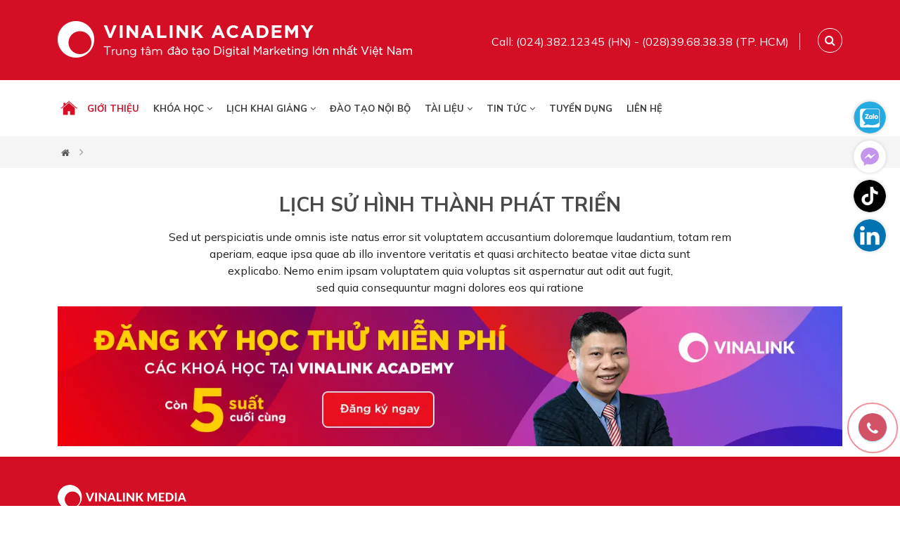

--- FILE ---
content_type: text/html; charset=UTF-8
request_url: https://vinalink.edu.vn/lich-su-hinh-thanh-phat-trien/2020.html
body_size: 41959
content:

<!doctype html>
<html class="html_burger_menu html_av-submenu-hidden html_av-submenu-display-click html_av-overlay-side html_av-overlay-side-classic html_burger_menu_active">
<head>
        <meta charset="utf-8">
        <title>At vero eos et accusamus et iusto odio</title>
        <meta name="viewport" content="width=device-width, initial-scale=1.0, minimum-scale=1.0, maximum-scale=2.0, user-scalable=yes">
        <meta http-equiv="Content-Language" content="VN" />
        <link rel="alternate" hreflang="x-default" href="https://vinalink.edu.vn">
        <link rel="alternate" hreflang="vi" href="https://vinalink.edu.vn">
        <meta name="revisit" content="1 days">
        <meta name="robots" content="index,follow">
        <meta name="description" content="

There are many variations of passages of Lorem Ipsum available, but the majority have suffered alteration in some form, by injected humour, or randomised words which don&#39;t look even slightly believable. If you are going to use a passage of Lorem Ipsum, you need to be sure there isn&#39;t anything embarrassing hidden in the middle of text. All the Lorem Ipsum generators on the Internet tend to repeat predefined chunks as necessary, making this the first true generator on the Internet. It uses a dictionary of over 200 Latin words, combined with a handful of model sentence structures, to generate Lorem Ipsum which looks reasonable. The generated Lorem Ipsum is therefore always free from repetition, injected humour, or non-characteristic words etc
" />
        <meta name="keywords" content="" />
        <meta property="og:url" name="og:url" content="https://vinalink.edu.vn/lich-su-hinh-thanh-phat-trien/2020.html" data-app>
        <meta property="og:type" name="og:type" content="website" data-app>
        <meta property="og:description" name="og:description" content="

There are many variations of passages of Lorem Ipsum available, but the majority have suffered alteration in some form, by injected humour, or randomised words which don&#39;t look even slightly believable. If you are going to use a passage of Lorem Ipsum, you need to be sure there isn&#39;t anything embarrassing hidden in the middle of text. All the Lorem Ipsum generators on the Internet tend to repeat predefined chunks as necessary, making this the first true generator on the Internet. It uses a dictionary of over 200 Latin words, combined with a handful of model sentence structures, to generate Lorem Ipsum which looks reasonable. The generated Lorem Ipsum is therefore always free from repetition, injected humour, or non-characteristic words etc
" data-app>
        <meta property="og:title" name="og:title" content="At vero eos et accusamus et iusto odio" data-app>
         <meta name="twitter:site" content="Vinalink Academy" />
         <meta name="twitter:card" content="@VinalinkAcad" />
         <meta name="twitter:title" content="At vero eos et accusamus et iusto odio" />
         <meta name="twitter:description" content="

There are many variations of passages of Lorem Ipsum available, but the majority have suffered alteration in some form, by injected humour, or randomised words which don&#39;t look even slightly believable. If you are going to use a passage of Lorem Ipsum, you need to be sure there isn&#39;t anything embarrassing hidden in the middle of text. All the Lorem Ipsum generators on the Internet tend to repeat predefined chunks as necessary, making this the first true generator on the Internet. It uses a dictionary of over 200 Latin words, combined with a handful of model sentence structures, to generate Lorem Ipsum which looks reasonable. The generated Lorem Ipsum is therefore always free from repetition, injected humour, or non-characteristic words etc
" />
         <meta property="og:site_name" content="Vinalink Academy">
         <!-- Geo tag -->
         <meta name="DC.title" content="Vinalink Academy - Trung tâm học Digital Marketing Online" />
         <meta name="geo.region" content="VN-HNVN-HN" />
         <meta name="geo.placename" content="Vinalink Academy, Hà Nội, Việt Nam" />
         <meta name="geo.position" content="21.025911;105.8221862" />
         <meta name="ICBM" content="21.025911, 105.8221862" />
         <link rel="canonical" href="https://vinalink.edu.vn/lich-su-hinh-thanh-phat-trien/2020.html" /> 
        <meta property="og:image" name="og:image" content="https://vinalink.edu.vn/uploaded/gioi-thieu/hist/Untitled-2.png" data-app>
        <link href="/favicon.png" rel="shortcut icon" />
        <script src="https://cdnjs.cloudflare.com/ajax/libs/jquery/3.6.0/jquery.min.js" integrity="sha512-894YE6QWD5I59HgZOGReFYm4dnWc1Qt5NtvYSaNcOP+u1T9qYdvdihz0PPSiiqn/+/3e7Jo4EaG7TubfWGUrMQ==" crossorigin="anonymous" referrerpolicy="no-referrer"></script>
        <script src="https://cdnjs.cloudflare.com/ajax/libs/jquery.form/4.3.0/jquery.form.min.js"></script>
        <!-- CSS only -->
        <link rel="stylesheet" href="https://cdnjs.cloudflare.com/ajax/libs/bootstrap/5.1.3/css/bootstrap.min.css" integrity="sha512-GQGU0fMMi238uA+a/bdWJfpUGKUkBdgfFdgBm72SUQ6BeyWjoY/ton0tEjH+OSH9iP4Dfh+7HM0I9f5eR0L/4w==" crossorigin="anonymous" referrerpolicy="no-referrer" />
        <script src="https://cdnjs.cloudflare.com/ajax/libs/bootstrap/5.1.3/js/bootstrap.bundle.min.js" integrity="sha512-pax4MlgXjHEPfCwcJLQhigY7+N8rt6bVvWLFyUMuxShv170X53TRzGPmPkZmGBhk+jikR8WBM4yl7A9WMHHqvg==" crossorigin="anonymous" referrerpolicy="no-referrer"></script>
        <!--<script src="https://use.fontawesome.com/bcb1a1a169.js"></script>-->
        <link rel="stylesheet" href="https://cdnjs.cloudflare.com/ajax/libs/font-awesome/4.6.3/css/font-awesome.css" integrity="sha512-Mo79lrQ4UecW8OCcRUZzf0ntfMNgpOFR46Acj2ZtWO8vKhBvD79VCp3VOKSzk6TovLg5evL3Xi3u475Q/jMu4g==" crossorigin="anonymous" referrerpolicy="no-referrer" />
          <link rel="stylesheet"href="https://cdnjs.cloudflare.com/ajax/libs/Swiper/4.4.6/css/swiper.min.css">
          <script src="https://cdnjs.cloudflare.com/ajax/libs/Swiper/4.4.6/js/swiper.min.js"></script>
        <!--
        <script src="https://unpkg.com/swiper/swiper-bundle.min.js"></script>
        <link rel="stylesheet" href="https://unpkg.com/swiper/swiper-bundle.min.css" />
        -->
         <script src="https://cdnjs.cloudflare.com/ajax/libs/fancybox/3.5.7/jquery.fancybox.min.js"></script>
        <link href=" https://cdnjs.cloudflare.com/ajax/libs/fancybox/3.5.7/jquery.fancybox.css" rel="stylesheet" />
        <script src="/client/menumobile/avia.js"></script>
         <link rel="stylesheet" type="text/css" href="/client/menumobile/layout.css?t=2">
         <link rel="stylesheet" type="text/css" href="/client/menumobile/enfold.css?t=1">
        <script src="https://www.google.com/recaptcha/api.js" async defer></script>
</script>
        <style type="text/css">html,body{font-family:Mulish,sans-serif;font-size:16px;padding:0;margin:0;color:#211e1f;line-height:24px;background-color:#fff}a{text-decoration:none;transition:all .15s ease-in-out;-webkit-perspective:1000}strong{text-decoration:none;transition:all .15s ease-in-out;-webkit-perspective:1000}a:hover{text-decoration:none}.color-w{color:#fff}.hvr-bounce-in{vertical-align:middle;-webkit-transform:perspective(1px) translateZ(0);transform:perspective(1px) translateZ(0);box-shadow:0 0 1px rgba(0,0,0,0);-webkit-transition-duration:.5s;transition-duration:.5s}.hvr-bounce-in:hover,.hvr-bounce-in:focus,.hvr-bounce-in:active{-webkit-transform:scale(1.2);transform:scale(1.2);-webkit-transition-timing-function:cubic-bezier(0.47,2.02,.31,-.36);transition-timing-function:cubic-bezier(0.47,2.02,.31,-.36)}.hvr-wobble-horizontal{vertical-align:middle;-webkit-transform:perspective(1px) translateZ(0);transform:perspective(1px) translateZ(0);box-shadow:0 0 1px rgba(0,0,0,0)}.hvr-wobble-horizontal:hover,.hvr-wobble-horizontal:focus,.hvr-wobble-horizontal:active{-webkit-animation-name:hvr-wobble-horizontal;animation-name:hvr-wobble-horizontal;-webkit-animation-duration:1s;animation-duration:1s;-webkit-animation-timing-function:ease-in-out;animation-timing-function:ease-in-out;-webkit-animation-iteration-count:1;animation-iteration-count:1}.hvr-bob{vertical-align:middle;-webkit-transform:perspective(1px) translateZ(0);transform:perspective(1px) translateZ(0);box-shadow:0 0 1px rgba(0,0,0,0)}.hvr-bob:hover,.hvr-bob:focus,.hvr-bob:active{-webkit-animation-name:hvr-bob-float,hvr-bob;animation-name:hvr-bob-float,hvr-bob;-webkit-animation-duration:.3s,1.5s;animation-duration:.3s,1.5s;-webkit-animation-delay:0s,.3s;animation-delay:0s,.3s;-webkit-animation-timing-function:ease-out,ease-in-out;animation-timing-function:ease-out,ease-in-out;-webkit-animation-iteration-count:1,infinite;animation-iteration-count:1,infinite;-webkit-animation-fill-mode:forwards;animation-fill-mode:forwards;-webkit-animation-direction:normal,alternate;animation-direction:normal,alternate}.hvr-grow{display:block;vertical-align:middle;-webkit-transform:perspective(1px) translateZ(0);transform:perspective(1px) translateZ(0);box-shadow:0 0 1px rgba(0,0,0,0);-webkit-transition-duration:.3s;transition-duration:.3s;-webkit-transition-property:transform;transition-property:transform}.hvr-grow:hover,.hvr-grow:focus,.hvr-grow:active{-webkit-transform:scale(1.1);transform:scale(1.1)}.hvr-float{vertical-align:middle;-webkit-transform:perspective(1px) translateZ(0);transform:perspective(1px) translateZ(0);box-shadow:0 0 1px rgba(0,0,0,0);-webkit-transition-duration:.3s;transition-duration:.3s;-webkit-transition-property:transform;transition-property:transform;-webkit-transition-timing-function:ease-out;transition-timing-function:ease-out}.hvr-float:hover,.hvr-float:focus,.hvr-float:active{-webkit-transform:translateY(-8px);transform:translateY(-8px)}.hvr-forward{vertical-align:middle;-webkit-transform:perspective(1px) translateZ(0);transform:perspective(1px) translateZ(0);box-shadow:0 0 1px rgba(0,0,0,0);-webkit-transition-duration:.3s;transition-duration:.3s;-webkit-transition-property:transform;transition-property:transform}.hvr-forward:hover,.hvr-forward:focus,.hvr-forward:active{-webkit-transform:translateX(8px);transform:translateX(8px)}.hvr-wobble-horizontal{display:inline-block;vertical-align:middle;-webkit-transform:perspective(1px) translateZ(0);transform:perspective(1px) translateZ(0);box-shadow:0 0 1px rgba(0,0,0,0)}.hvr-wobble-horizontal:hover,.hvr-wobble-horizontal:focus,.hvr-wobble-horizontal:active{-webkit-animation-name:hvr-wobble-horizontal;animation-name:hvr-wobble-horizontal;-webkit-animation-duration:1s;animation-duration:1s;-webkit-animation-timing-function:ease-in-out;animation-timing-function:ease-in-out;-webkit-animation-iteration-count:1;animation-iteration-count:1}.item-hvr img{}.item-hvr:hover img{}.img-hvr{background-color:#fff;overflow:hidden}.img-hvr img{display:block;width:100%}.item-hvr1 img{}.item-hvr1:hover img{}.img-hvr1{background-color:#000;overflow:hidden}.img-hvr1 img{display:block;width:100%}.text-center{text-align:center}.mr-auto{margin:auto}.page-one{padding-top:35px!important}.line-home{padding-top:40px;padding-bottom:40px;background-size:cover;background-position:center center}.line{width:45px;height:2px;background-color:#902428;display:block}.wc{padding-top:60px;padding-bottom:60px;position:relative;background-color:#f1f2f2}.wc:before{width:500px;height:360px;position:absolute;bottom:0;right:0;display:block;content:""}.content-wc{margin-top:15px;line-height:22px}.img-wc{width:100%;position:relative;-webkit-border-radius:6px;border-radius:6px}.img-wc:before{-webkit-border-radius:6px;border-radius:6px;position:absolute;width:85%;height:100%;border:solid 10px #fff;content:"";bottom:-30px;left:-30px;z-index:1}.img-wc img{display:block;width:100%;position:relative;z-index:2}.title-wc{font-weight:700;line-height:25px;margin-top:0;background-image:url(../images/bg_title_home.jpg);background-repeat:no-repeat;padding-left:20px;background-position:bottom left}.title-wc span{color:#58595b;font-size:16px;display:block;font-weight:500;margin-bottom:4px;text-transform:uppercase}.title-wc strong{font-size:28px;color:#2b4c4b;font-weight:800;text-transform:uppercase}.title-home{font-size:28px;text-transform:uppercase;color:#484848;font-weight:700;margin:0;padding:0;margin-bottom:10px;line-height:34px}.title-wc strong:hover{color:#484848}.link-viewmore{display:inline-block;background-color:#fff;color:#424242;padding:12px 30px;-webkit-border-radius:6px;border-radius:6px;margin-top:15px}.link-viewmore:hover{background-color:#d30e25;color:#fff}.title-home a{color:#484848}.title-home a:hover{color:#d30e25}.title-home-w a{color:#fff}.title-home-w a:hover{color:#d7d7d7}.title-home-w a{color:#fff}.title-home-news{width:auto;float:left}.video-container{position:relative;padding-bottom:56.25%;height:0;overflow:hidden}.video-container img{display:block;width:100%}.video-container iframe,.video-container object,.video-container embed{position:absolute;top:0;left:0;width:100%;height:100%;z-index:99}.intro-cat-home{margin-top:10px;margin-bottom:15px}.box-cathome{padding-top:40px;padding-bottom:40px}.item-cathome{overflow:hidden}.inner-item-cathome{position:relative}.title-subcat-home{background-color:#0774bb;font-size:16px;font-weight:700;text-transform:uppercase;padding:12px 15px;margin:0}.title-subcat-home a{color:#fff}.col-cat{background-color:#f5f5f5}.col-cat ul{margin:0;padding:0}.col-cat ul li{display:block}.col-cat ul li a{display:block;padding:12px 10px;border-bottom:solid 1px #fff;font-size:15px;font-weight:600;color:#424242}.col-cat ul li a:hover{color:#0774bb}.col-cat ul li a:hover i.fa{color:#189d06}.col-pro{border-top:solid 2px #0774bb}.col-pro-page{border-left:solid 1px #d7d7d7}.item-cathome img{display:block;width:100%}.name-item-cathome{text-align:center;font-size:16px;font-weight:700;text-transform:uppercase;background:rgba(0,0,0,.65);padding:12px 0;margin:0;position:absolute;bottom:0;left:0;width:100%;color:#fff;transition:all .2s ease-out}.item-cathome:hover .name-item-cathome{transform:translate(0,45px);visibility:hidden}.name-item-cathome a{color:#fff}.item-cathome:hover .name-item-cathome{}.intro-item-cathome{text-align:center;background-color:#fff;padding-bottom:15px}.inner-intro-item-cathome{padding:15px 15px}.mask-cat{position:absolute;width:100%;height:100%;visibility:hidden;display:table;color:#fff;transition:all .9s ease-out}.inner-mask-cat{width:100%;height:100%;vertical-align:middle;text-align:center;display:table-cell}.item-cathome:hover .mask-cat{transform:translate(0,-100%);transition:all .9s ease-out;visibility:visible}.mask-cat a{font-size:18px;font-weight:700;display:block;margin-bottom:10px;color:#f9a05d;text-transform:uppercase}.mask-cat a:hover{color:#fff}.intro-mask-cat{padding:0 20px}.line-pro-home{background-color:#fff}.tab-home{margin:0;padding:0;margin-top:0;float:right;width:auto;margin-top:30px}.tab-home li{display:inline-block;margin-left:5px}.tab-home li a{display:inline-block;padding:0 10px;font-weight:700;color:#414043;border-right:solid 1px #d7d7d7}.tab-home li:last-child a{padding-right:0;border-right:none}.tab-home li a:hover{color:#902428}.item-pro{position:relative;padding-bottom:20px;overflow:hidden;transition:all .15s ease-in-out;-webkit-perspective:1000;text-align:center}.item-pro-page{background-color:#fff;min-height:390px}.item-pro-border{border:solid 1px #d7d7d7;min-height:390px}.item-pro-list{position:relative;overflow:hidden}.catname-pro-item{margin-bottom:5px}.catname-pro-item a{text-decoration:underline;color:#999}.catname-pro-item a:hover{color:#000}.inner-item-pro{padding:10px}.bd-b-r{border-bottom:solid 1px #d7d7d7;border-right:solid 1px #d7d7d7}.pro-item-name{font-weight:700;color:#414042;font-size:14px;margin:0;padding:0;height:38px;margin-top:5px}.pro-item-name a{color:#414042}.pro-item-name a:hover{color:#eda368}.pro-item-name-col{font-weight:700;color:#414042;font-size:14px;margin:0;padding:0;margin-top:0}.pro-item-name-col a{color:#414042}.pro-item-name-col a:hover{color:#eda368}.content-item-pro{padding:15px 0;padding-top:10px}.ul-filter{padding:0;margin:0}.ul-filter li{display:block;padding-top:3px}.ul-filter li span{display:inline-block}.ul-filter li strong{font-weight:700;color:#414042}.ul-filter li .fil-cl{width:32px;height:12px;margin-top:6px;margin-left:5px;border:solid 2px #1b75bc}.intro-item-pro ul{margin:0;padding:0;border-top:solid 2px #d7b959;margin-top:15px}.intro-item-pro ul li{display:block;border-bottom:solid 1px #e8e4e4;padding:10px 0;font-weight:700}.intro-item-pro ul li:last-child{padding-bottom:0;border-bottom:none}.code-item{font-size:12px}.item-pro:hover a{}.btn-pro{position:absolute;left:0;bottom:0;width:100%;visibility:hidden;z-index:999;transform:translate(0,30px);transition:all .5s ease-out}.btn-pro a{display:block;width:50%;text-align:center;float:left;background-color:#0774bb;color:#fff;font-weight:600;padding:10px 0}.btn-pro a.a-btn-bg{background-color:#eda368}.item-pro:hover .btn-pro{visibility:visible;transform:translate(0,0)}.item-pro-list:hover .btn-pro{visibility:visible;transform:translate(0,0)}.hd-trust-home{color:#fff;font-size:30px;text-align:center;margin:0;margin-bottom:5px;font-weight:700;text-transform:uppercase}.line-w{background-color:#fff;height:3px;width:60px;margin:auto;-webkit-border-radius:100px;border-radius:100px}.trust-home{padding-top:30px;padding-bottom:20px;background-image:url(../images/bg1.png);background-repeat:no-repeat;background-position:center center;background-size:cover}.title-trust{font-size:18px;color:#fff;font-weight:700;margin-bottom:10px;margin-top:15px}.intro-item-trust{color:#f5f5f5;line-height:22px}.timeline{position:relative;margin-top:30px}.timeline>li::before{content:'';position:absolute;width:1px;top:0;bottom:0;left:-19px}.timeline>li::after{text-align:center;padding-top:10px;font-size:30px;font-weight:700;line-height:44px;z-index:10;content:counter(item);position:absolute;width:58px;height:58px;background-color:#814b9d;top:0;left:-58px}.timeline>li{counter-increment:item;padding:0 14px;margin-left:0;min-height:60px;position:relative;color:#fff;font-weight:700;font-size:16px;list-style:none;margin-bottom:20px}.timeline>li:nth-last-child(1)::before{width:0}.timeline>li .intro-trust{font-weight:normal;color:#d7d7d7;font-size:15px}.trust-title-home{font-size:46px;color:#fff;font-weight:700;text-align:center}.trust-title-home strong{color:#902428;font-weight:700}.item-trust{text-align:center}.name-item-trust{font-weight:700;margin-bottom:4px;font-size:18px;color:#f39200}.timeline>li:hover::after{background-color:#f39200}.line-video-home{background-color:#ebebeb}.item-media{margin-bottom:30px;text-align:center}.item-media .name-item-media{margin:0;padding:0;font-size:18px;font-weight:700;margin-top:15px}.item-media .name-item-media a{color:#d30e25}.item-media .name-item-media a:hover{color:#333}.video-detail{padding-bottom:40px}.media-detail-name{font-size:32px;margin:0;margin-bottom:0;padding:0;margin-bottom:5px;font-weight:800;color:#902428}.img-media{-webkit-border-radius:6px;border-radius:6px;overflow:hidden}.other-video{background-color:#f1f2f2;padding-top:40px;padding-bottom:40px}.line-news-home{background-color:#fff}.item-news{margin-bottom:30px;background-color:#fff}.item-news .img-hvr{overflow:hidden;-webkit-border-radius:6px;border-radius:6px}.content-item-news-page{padding:15px 0}.content-item-news{padding:15px 0;background-color:#fff}.item-news .name-item-news{margin:0;padding:0;font-size:16px;font-weight:700;margin-top:10px}.item-news .name-item-news a{color:#424242;font-size:20px}.item-news .name-item-news a:hover{color:#902428}.intro-item-news{margin-top:10px;line-height:24px}.more-news{background-color:#f1f2f2;padding-top:40px;padding-bottom:30px}.item-news-home{margin-bottom:20px;overflow:hidden}.name-item-news-home{bottom:0;left:0;width:100%;font-weight:700;font-size:16px;margin:0;padding-bottom:10px}.name-item-news-home a{color:#000}.name-item-news-home a:hover{color:#f9a05d}.item-news-top1 .name-item-news{margin:0;font-size:18px;font-weight:700}.item-news-top1 .name-item-news a{color:#414042}.item-news-top1 .name-item-news a:hover{color:#f9a05d}.createdate-home{color:#686868;font-size:13px;text-transform:uppercase}.img-news-home{margin-bottom:10px;overflow:hidden;-webkit-border-radius:6px;border-radius:6px}.img-news-home img{display:block;width:100%}.createdate-home{margin-bottom:3px}.createdate-home a{color:#686868;font-weight:500;text-transform:uppercase;font-size:12px}.createdate-home a:hover{color:#902428}.intro-item-news-home{line-height:24px}.btn-sl-next-news{top:30%!important}.btn-sl-prev-news{top:30%!important}.list-service{padding-top:40px;padding-bottom:40px}.item-service{position:relative;margin-bottom:70px}.item-service .img-ser{width:50%}.item-service img{display:block;width:100%}.item-service .name-item-service{margin:0;padding:0;font-size:18px;font-weight:700}.content-item-service{padding:15px 15px;width:310px;height:160px;position:absolute;background-color:#fff;right:50px;top:50%;margin-top:-80px;border:solid 1px #d7d7d7;-webkit-box-shadow:0 0 5px 0 rgba(179,177,179,1);-moz-box-shadow:0 0 5px 0 rgba(179,177,179,1);box-shadow:0 0 5px 0 rgba(179,177,179,1)}.item-service .name-item-service a{color:#211e1f;font-size:16px}.item-service .name-item-service a:hover{color:#00a53c}.item-service:hover .content-item-service{background-color:#902428;color:#fff;border:solid 1px #902428;transition:all .15s ease-in-out;-webkit-perspective:1000}.intro-item-service{margin-top:5px;line-height:22px;font-size:14px}.item-service:hover .name-item-service a{color:#fff}.link-detail-service{position:absolute;bottom:15px;right:70px;color:#2b4c4b;font-weight:600}.link-detail-service:hover .name-item-service a{color:#fff}.orther-ser{padding-top:40px;padding-bottom:40px;background-color:#f2f2f2}.item-service-more{margin-bottom:30px}.item-service-more img{display:block;width:100%}.name-item-service-more{font-size:18px;font-weight:800}.name-item-service-more a{color:#2b4c4b}.name-item-service-more a:hover{color:#902428}.intro-item-service-more{line-height:22px}.content-item-service-more{margin-top:15px}.item-proj{padding-bottom:20px;margin-bottom:20px;width:1300px!important;position:relative}.inner-item-proj{width:60%}.info-item-proj{background-color:#902428;padding:30px;position:absolute;top:50%;margin-top:-139px;left:100%;width:411px;height:278px;-webkit-border-radius:5px;border-radius:5px;transition:all .15s ease-in-out;-webkit-perspective:1000;transition:all .55s ease-in-out;-webkit-perspective:1000}.item-proj.swiper-slide-active .info-item-proj{left:55%}.item-proj.swiper-slide-prev .inner-item-proj{float:right;transition:all .15s ease-in-out;-webkit-perspective:1000}.item-proj.swiper-slide-prev .info-item-proj{display:none}.item-proj img{display:block;width:100%}.item-proj .name-item-proj{margin:0;padding:0;font-size:16px;font-weight:700}.content-item-proj{color:#fff;margin-top:15px;line-height:22px}.item-proj .name-item-proj a{color:#fff;font-size:18px}.item-proj .name-item-proj a:hover{color:#f39200}.intro-item-proj{margin-top:10px}.item-proj:hover .btnviewdetail{}.item-proj:hover .name-item-proj a{}.top-proj-detail{background-color:#fff;padding-top:40px;padding-bottom:40px}.bot-proj-detail{padding-top:50px;padding-bottom:40px;background-color:#f1f2f2}.intro-detail-proj{line-height:24px}.btnviewdetail{display:inline-block;text-align:center;color:#fff;background-color:#1b75bb;padding:10px 15px;font-weight:700;-webkit-border-radius:100px;border-radius:100px}.btnviewdetail:hover{background-color:#f39200}.box-reg{background-image:url(../images/bg_duan.jpg);padding-top:40px;padding-bottom:40px}.frm-reg-col{background-color:#fff;border-top:none;padding:10px 20px}.form-order{margin-top:20px}.hd-form-order{position:relative;color:#dca516;font-size:20px;font-weight:800;padding:30px 20px;padding-bottom:15px}.intro-frm{padding:0 20px}.frm-reg{width:100%;margin:auto;margin-top:15px;position:relative}.frm-reg .input-group-text{width:35px;text-align:center}.frm-reg .form-control{background-color:transparent}.frm-reg-col .form-control{padding:10px;height:auto}.frm-reg-col .form-select{padding:10px;height:auto}.frm-reg-col .input-group-text{width:35px;text-align:center}.line-service-home{background-color:#f6f6f6}.line-service-home:nth-child(2n-1){background-color:#fff}.btn-slide-home{background-image:url(../images/np.png);width:50px;height:50px;position:absolute;top:34%;z-index:99;-moz-box-shadow:1px 8px 29px -9px rgba(0,0,0,.4);-webkit-box-shadow:1px 8px 29px -9px rgba(0,0,0,.4);box-shadow:1px 8px 29px -9px rgba(0,0,0,.4);border-radius:50%!important}.btn-next-slide-home{left:-60px;background-position:0 0}.btn-prev-slide-home{right:-60px;background-position:-50px 0}.left-icon-box{background:#9e1b32;color:#FFF;padding:15px;padding-left:50px;border-radius:3px;font-weight:700;font-size:18px;margin-bottom:10px}.left-icon-box a{color:#FFF}.left-icon-box span{color:#FFF}.icon-phone{background:url(../images/phone-icon.png) #9e1b32 6px 50% no-repeat}.icon-mail{background:url(../images/mail-icon.png) #9e1b32 6px 50% no-repeat}.icon-address{background:url(../images/address-icon.png) #9e1b32 6px 50% no-repeat}.parallax-mirror{z-index:1!important}.parallax-window{min-height:200px;position:relative;background-color:transparent;padding-bottom:50px;padding-top:50px}.why{position:relative;z-index:9;padding-top:25px;padding-bottom:6px}.why-title{font-family:B;font-size:34px;font-weight:normal;line-height:1.2;color:#fff;margin-bottom:40px}.item-w{display:block}.item-w-page{margin-bottom:15px}.item-w .icon-w{width:100%;text-align:center}.content-w{text-align:center}.item-w .icon-w>div{}.item-w:hover .icon-w{}.item-w .title-w{font-size:14px;font-weight:600;color:#211e1f;text-transform:uppercase;margin:0;line-height:normal;margin-bottom:0;padding-top:10px;text-align:center}.item-w .title-w a{color:#fff;font-weight:700}.item-w:hover a{color:#fff}.item-w .intro-w{font-size:12px;line-height:16px;margin-top:3px}.box-tinhtoan{background-color:#814b9d;padding-top:30px;padding-bottom:30px}.line-box{width:60px;height:3px;background-color:#ffa200;margin:auto;margin-top:10px;margin-bottom:20px}.box-tinhtoan-col{padding:20px;margin-bottom:20px}.box-tinhtoan input,.box-tinhtoan select{border-radius:0;padding:8px;font-size:16px;font-weight:700;height:auto!important;border:solid 1px #fff}.kq1{background-color:#930016;text-align:center;font-size:18px;text-transform:uppercase;font-weight:700;padding-top:11px;padding-bottom:11px;color:#fff}.btn-cal{background-color:#1b75bb;font-size:18px;text-transform:uppercase;font-weight:700;display:block;width:100%;text-align:center;padding-top:11px;padding-bottom:11px;color:#fff}.btn-cal:hover{background-color:#930016}.mes-err{color:#fff;font-size:12px;display:none}.box-tinhtoan-col{padding:20px;margin-bottom:20px}.hd-box-tinhtoan-col{font-size:18px;color:#fff;font-weight:700}.hotline-side a{font-weight:bold;color:#FFF}.call-icon{background:url(../images/call-icon.png) no-repeat;padding-left:50px;color:#FFF}.email-icon{background:url(../images/sendmail-icon.png) no-repeat;padding-left:50px;color:#FFF}.address-icon{background:url(../images/location-icon.png) no-repeat;padding-left:50px;color:#FFF}.call-icon a,.email-icon a,.address-icon a{color:#fa8e00;font-size:14px;line-height:25px;font-weight:700}.review-home{padding-top:50px;padding-bottom:40px;background-color:#f1f2f2;background-repeat:no-repeat;background-position:left top;background-size:cover}.review-home .swiper-container{padding-top:10px;margin-bottom:20px}.review-home .review-item{}.review-home img{display:block}.review-content{padding:20px;background-color:#fff;position:relative;-webkit-border-radius:5px;border-radius:5px;margin-bottom:30px}.review-content:after{top:100%;left:12.5%;border:solid transparent;content:" ";height:0;width:0;position:absolute;pointer-events:none;border-color:rgba(255,255,255,0);border-top-color:#fff;border-width:15px;margin-left:-15px}.review-home .review-item:hover .review-content{background-color:#274952;color:#fff;transition:all .35s ease-in-out;-webkit-perspective:1000}.review-home .review-item:hover .review-content:after{border-top-color:#274952;transition:all .35s ease-in-out;-webkit-perspective:1000}.review-name{color:#656565;font-weight:700;font-size:14px;margin-bottom:0;padding-top:30px;text-transform:uppercase}.review-name a{color:#656565}.review-name a:hover{color:#1b75bb}.review-add{font-weight:600}.review-service{margin-top:20px;margin-bottom:10px}.img-rev{float:left;margin-right:15px;overflow:hidden}.photo-reviews .swiper-slide img{opacity:.7}.photo-reviews .swiper-slide-thumb-active img{opacity:1}.photo-reviews .swiper-slide-thumb-active{position:relative}.photo-reviews .swiper-slide-thumb-active::before{position:absolute;background-image:url(../images/arr_rev.png);width:23px;height:10px;bottom:-25px;left:50%;margin-left:-7px;content:"";z-index:999}.name-info-review{font-size:22px;color:#b58131;font-weight:700;text-transform:uppercase}.add-info-review{font-weight:700;margin-bottom:0}.fb_dialog{bottom:55pt!important}#data{height:100%;width:100%;opacity:0}.loadingdata{width:100%;height:100%;left:0;top:0;background-image:url(../images/icon/loading.gif);background-repeat:no-repeat;z-index:999;background-position:center center;position:fixed;background-color:rgba(0,0,0,.2);display:none}.attrs .ul-filter li{padding-top:3px;padding-bottom:4px}.view-all-cat{position:absolute;color:#fff;font-size:12px;right:10px;top:13px;text-transform:none;display:none}.view-all-cat:hover{color:#fff}.map-footer{width:100%;overflow:hidden;height:220px}.thongsokythuat{width:100%}.thongsokythuat table{width:100%!important}.thongsokythuat table>tr>td{width:35%!important;font-weight:700!important}.item-top1{margin-bottom:20px}.item-top1 img{width:100%;display:block}.name-item-top1{position:absolute;bottom:0;left:0;width:100%;margin:0;padding:25px 15px;background-color:rgb(0,0,0,.6);line-height:26px!important}.name-item-top1 a{font-size:24px;color:#fff;font-weight:700}.name-item-top1 a:hover{color:#eda368}.name-item-news-top{margin:0;padding:0;padding-bottom:10px;font-size:20px;font-weight:700}.name-item-news-top a{color:#424242}.name-item-news-top a:hover{color:#0774bb}.link-top_detail{display:block;color:#0774bb}.link-top_detail:hover{text-decoration:underline}.hd-page-news{background-color:#0774bb;font-size:22px;font-weight:700;margin:0;padding:12px 15px;color:#fff;margin-bottom:25px;-webkit-border-radius:6px;border-radius:6px}.intro-item-news-123{text-align:justify;font-style:italic}.img-pro-col{border:solid 1px #d7d7d7}.img-pro-col img{display:block;width:100%}.line-diadiem{padding-top:40px;padding-bottom:40px}.line-doingu{padding-top:40px;padding-bottom:40px;background-color:#f6f6f6}.item-nhansu{background-color:#fff;margin-bottom:30px;text-align:center;min-height:640px;overflow:hidden;-webkit-box-shadow:0 0 5px 0 rgba(214,211,211,1);-moz-box-shadow:0 0 5px 0 rgba(214,211,211,1);box-shadow:0 0 5px 0 rgba(214,211,211,1)}.content-item-nhansu{padding:10px 15px;padding-bottom:20px}.name-item-nhansu{font-size:18px;color:#424242;text-transform:uppercase;margin:0;padding:0;margin-bottom:5px;margin-top:10px;font-weight:700}.item-nhansu .info-item{color:#5c5c5c;font-weight:700;text-transform:uppercase;margin-bottom:0;font-size:14px}.name-item-nhansu a{color:#3e3e3e}.name-item-nhansu a:hover{color:#d30e25}.intro-item-nhansu{color:#5c5c5c}.nhansu-name-page a{color:#424242;font-style:italic;font-weight:600}.nhansu-name-page a:hover{color:#eda368;text-decoration:underline}.line-service-home-1{padding-bottom:150px;position:relative;min-height:800px;overflow:hidden}.line-service-home-1:before{width:500px;height:436px;position:absolute;left:0;bottom:0;content:"";background-color:#274952;background-image:url(../images/bg_ser_1.jpg);background-position:left bottom;background-repeat:no-repeat}.item-ser-home-1{display:block;position:relative;overflow:hidden}.item-ser-home-1 img{width:100%;display:block}.inner-item-ser-home-1{position:absolute;width:100%;height:100%;position:absolute;left:0;top:0;background-image:url(../images/bg_ser_item.png);background-repeat:repeat-x;background-position:bottom;display:table}.inner-item-ser-home-1>div{width:100%;height:100%;display:table-cell;vertical-align:bottom}.inner-item-ser-home-1>div h3{margin:0;font-size:18px;font-weight:700;padding:30px;color:#fff}.np-ser1{display:block;width:46px;height:46px;background-image:url(../images/np.png);position:absolute;top:50%;margin-top:-24px;z-index:99}.next-ser1{left:27%;background-position:0 0}.prev-ser1{left:80%;background-position:-46px 0}.line-service-home-2{background-color:#fff;padding-top:40px;padding-bottom:40px;background-position:left center;background-repeat:no-repeat;background-size:auto;overflow:hidden}.box-intro-ser-2{width:421px;height:270px;padding:30px 25px;background-color:#274952;position:absolute;bottom:-60px;left:-200px;z-index:999}.intro-ser-2 h3{margin:0;padding:0;margin-bottom:15px}.name-box-intro-ser-2{color:#fff;font-size:16px;font-weight:700;text-transform:uppercase}.intro-box-intro-ser-2{color:#fff;line-height:24px}.next-slide-ser2{display:block;width:45px;height:45px;background-image:url(../images/next-sl.png);position:absolute;top:50%;margin-top:-22px;z-index:9;left:41%}.line-duan-home{background-position:center center;background-repeat:no-repeat;background-size:cover;padding-top:60px;padding-bottom:60px}.item-proj-home{position:relative;overflow:hidden;margin-bottom:30px}.item-proj-home img{display:block;width:100%}.name-item-proj-home{position:absolute;top:0;left:0;display:table;width:100%;height:100%;background-color:rgb(0,0,0,.6);text-align:center}.name-item-proj-home .inner-name-item-service{display:table-cell;vertical-align:middle;color:#fff;font-size:18px;font-weight:700;padding-left:25px;padding-right:25px;line-height:26px}.name-item-proj-home .inner-name-item-service h3{font-size:18px;font-weight:600}.intro-item-service-home{font-size:16px;font-weight:normal;line-height:22px}.item-proj-home1{width:750px;height:573px;position:absolute;left:0;top:-120px;overflow:hidden}.item-proj-home2{width:364px;position:absolute;right:0;top:20px}.item-proj-home3{width:364px;position:absolute;left:-87px;top:200px}.name-item-proj-home{-webkit-transform:perspective(1px) translateZ(0);transform:perspective(1px) translateZ(0);box-shadow:0 0 1px rgba(0,0,0,0);visibility:hidden;-webkit-transition-property:color;transition-property:color;-webkit-transition-duration:.3s;transition-duration:.3s;background-color:rgb(0,0,0,.6);-webkit-transform:scale(0);transform:scale(0);-webkit-transition-property:transform;transition-property:transform;-webkit-transition-duration:.3s;transition-duration:.3s;-webkit-transition-timing-function:ease-out;transition-timing-function:ease-out}.item-proj-home:hover .name-item-proj-home,.item-proj-home:focus .name-item-proj-home,.item-proj-home:active .name-item-proj-home{color:white;visibility:visible;-webkit-transform:scale(1);transform:scale(1)}.item-proj-home:hover:before .name-item-proj-home,.item-proj-home:focus:before .name-item-proj-home,.item-proj-home:active:before .name-item-proj-home{}.img-cat img{display:block;width:100%}.title-news-home{width:auto;float:left}.sub-service{margin:0;padding:0;margin-top:20px}.sub-service li{display:block;padding-bottom:15px}.sub-service li a{color:#902428;font-weight:800;font-size:18px;display:block;border-left:solid 4px #2b4c4b;padding-left:12px}.sub-service li a:hover{color:#2b4c4b;border-left:solid 4px #902428}.button-next-service{bottom:25px;right:65px;top:unset!important}.button-prev-service{bottom:25px;right:15px;top:unset!important}.item-proj-page{position:relative;margin-bottom:4px}.item-proj-page img{display:block;width:100%}.inner-item-proj-page{display:table}.content-item-proj-page{width:100%;height:100%;background:rgb(0,0,0,.6);position:absolute;top:0;left:0;padding:20px;vertical-align:bottom;-webkit-transform:perspective(1px) translateZ(0);transform:perspective(1px) translateZ(0);box-shadow:0 0 1px rgba(0,0,0,0);visibility:hidden;-webkit-transition-property:color;transition-property:color;-webkit-transition-duration:.3s;transition-duration:.3s;background-color:rgb(0,0,0,.6);-webkit-transform:scale(0);transform:scale(0);-webkit-transition-property:transform;transition-property:transform;-webkit-transition-duration:.3s;transition-duration:.3s;-webkit-transition-timing-function:ease-out;transition-timing-function:ease-out}.item-proj-page:hover .content-item-proj-page,.item-proj-page:focus content-item-proj-page,.item-proj-page:active .content-item-proj-page{color:white;visibility:visible;-webkit-transform:scale(1);transform:scale(1)}.name-item-proj-page{color:#fdae16;font-size:18px;font-weight:700;text-transform:uppercase;margin:0;margin-bottom:6px}.name-item-proj-page a{color:#fdae16}.line-yel{width:50px;height:3px;background-color:#fdae16;margin-top:15px}.inner-content-item-proj-page{width:100%;height:100%;display:table}.inner-content-item-proj-page>div{width:100%;height:100%;display:table-cell;vertical-align:bottom}.box-info-project-detail{background-color:#f1f2f2;padding:15px;-webkit-border-radius:8px;border-radius:8px;margin-top:20px;margin-bottom:20px}.orther-project{background-color:#fff;padding-top:45px;padding-bottom:45px}.button-next-news-home{left:-60px;top:30%!important}.button-prev-news-home{right:-60px;top:30%!important}.button-next-baotri-home{left:-60px;top:50%;margin-top:-30px}.button-prev-baotri-home{right:-60px;top:50%;margin-top:-30px}.item-box-content-top{padding:40px 40px;-webkit-border-radius:8px;border-radius:8px;color:#fff}.item-box-content-top h2{font-size:32px;font-weight:700;margin:0;margin-bottom:10px}.item-box-content-top-1{background-color:#902428}.item-box-content-top-2{background-color:#ff9600}.item-box-content-top-3{background-color:#173231}.content-box-top{line-height:22px}.course-home-wrapper{padding:35px;background-color:#d30e25;box-shadow:0 10px 20px 0 rgba(0,0,0,.15);border-radius:5px;margin-top:-58px;position:relative;z-index:9;padding-bottom:50px}.swiper-khoahoc{padding-top:30px}.item-khoahoc{text-align:center;width:90%;margin:auto}.item-khoahoc img{-moz-box-shadow:1px 8px 29px -9px rgba(0,0,0,.4);-webkit-box-shadow:1px 8px 29px -9px rgba(0,0,0,.4);box-shadow:1px 8px 29px -9px rgba(0,0,0,.4);-webkit-border-radius:20px;border-radius:20px;width:66px;display:block;margin:auto}.name-item-khoahoc{font-size:16px;font-weight:700;text-align:center;margin-top:20px}.name-item-khoahoc a{color:#fff}.name-item-khoahoc a:hover{color:#d7d7d7}.btn-sl-khoahoc{width:52px;height:52px;position:absolute;text-align:center;line-height:50px;background-color:#fff;-webkit-border-radius:5px;border-radius:5px;font-size:24px;top:50%;margin-top:-26px;z-index:99;-webkit-box-shadow:0 0 5px 0 rgba(110,110,110,1);-moz-box-shadow:0 0 5px 0 rgba(110,110,110,1);box-shadow:0 0 5px 0 rgba(110,110,110,1);color:#484848}.btn-sl-khoahoc:hover{color:#fff;background-color:#d30e25}.btn-sl-next-khoahoc{right:-30px}.btn-sl-prev-khoahoc{left:-30px}.btn-sl-dl{top:40%}.bg-eee{background-color:#eee}.lichkhaigiang-home{margin-top:50px;position:relative}.tab-lichkhaigiang{background-color:#eee;text-align:center;border-bottom:none;display:block;margin-top:20px}.tab-lichkhaigiang .nav-item{display:inline-block}.tab-lichkhaigiang .nav-item .nav-link{display:block;border:0;margin:0;padding:15px 30px;color:#535353;font-size:16px;font-weight:700;text-transform:uppercase;-webkit-border-radius:8px 8px 0 0;border-radius:8px 8px 0 0}.tab-content-lichkhaigiang{background-color:#fff;padding:30px;-webkit-border-radius:20px;border-radius:20px}.tab-content-lichkhaigiang .tab-pane{display:none}.tab-content-lichkhaigiang .tab-pane.active{display:block}.table-class-list{width:100%}.item-khoahoc-khaigiang{border-radius:5px;background-color:rgb(242,242,242);padding:30px 32px;display:block;text-align:center;margin-bottom:10px}.item-khoahoc-khaigiang a{}.table-class-list tr td{line-height:1.375;color:#555;border:0}.table-class-list tr td:first-child a{color:#3b3b3b}.table-class-list tr td:first-child a:hover{color:#105db2}.table-class-list tr td:first-child{text-align:left;color:#105db2;font-weight:700}.btn-reg-class{border-radius:5px;background-color:#d30e25;color:#fff;width:100%;display:block;text-align:center;display:block;padding:12px 0;font-weight:700;text-transform:uppercase;text-align:center;font-size:14px;float:right}.btn-reg-class:hover{color:#d7d7d7}.btn-reg-class-page{display:inline-block;padding:12px 40px;float:right;width:auto;font-size:16px}.intro-giangvien{line-height:24px;margin-bottom:20px}.btn-reg-class1{padding-left:30px;padding-right:30px}.combo-home-wrap{margin-top:-76px;padding:120px 0 54px}.combo-home-item{background-color:#fff;padding:28px 30px 48px;border-radius:5px;transition:all .45s ease-in-out;-webkit-perspective:1000}.combo-home-item:hover{border-bottom:solid 4px #d30e25}.combo-home-note{text-align:center;text-transform:uppercase;font-weight:700;font-size:16px}.combo-line{height:3px;width:60px;margin:auto;background-color:#d30e25;margin-top:5px}.combo-item-name{font-size:24px;color:rgb(211,14,37);font-weight:700;margin:3px 0;text-align:center;text-transform:uppercase}.combo-info table{color:rgb(59,59,59);width:100%}.combo-info table tr{padding:13px 0;border-bottom:1px solid #cdcdcd}.combo-info table tr:hover{border-bottom:1px solid #d30e25}.combo-info table tr td{font-weight:700;padding:12px 0;border:0}.combo-info table tr td:last-child{text-align:right}.combo-info{margin-top:25px}.combo-price-wrap{margin-top:40px}.combo-price strong{display:block;font-size:18px;color:#d30e25;font-weight:700}.combo-price del{display:block;font-size:14px;color:#3b3b3b;font-weight:700;margin-bottom:0}.swiper-container-combo{padding-top:10px}.giangvien-home{padding-top:60px;padding-bottom:60px;background-color:#fff}.infoleader-item{border-radius:10px;display:block;overflow:hidden;margin-top:0;margin-right:0;position:relative}.infoleader-item img{display:block;width:100%}.infoleader-item-blur::before{content:"";position:absolute;top:0;left:0;right:0;bottom:0;background-image:-moz-linear-gradient(90deg,rgba(47,95,169,.81961) 10%,rgba(0,0,0,0) 50%);background-image:-webkit-linear-gradient(90deg,rgba(47,95,169,.81961) 10%,rgba(0,0,0,0) 50%);background-image:-ms-linear-gradient(90deg,rgba(47,95,169,.81961) 10%,rgba(0,0,0,0) 50%);border-bottom-left-radius:10px;border-bottom-right-radius:10px;z-index:9}.infoleader-item-info{position:absolute;bottom:26px;left:0;right:0;color:#fff;z-index:10}.infoleader-intro{text-align:center;margin-top:5px;padding:0 20px}.infoleader-name{margin:0;font-size:22px;color:rgb(255,255,255);text-transform:uppercase;line-height:1.2;text-align:center}.infoleader-name a{color:#fff}.infoleader-item-note{line-height:1.2;text-align:center;margin-bottom:5px;font-size:14px}.infoleader-item-note1{font-size:16px;font-weight:700}.img-thumb-giangvien{background-color:#000;-webkit-border-radius:7px;border-radius:7px}.img-thumb-giangvien img{opacity:.5;transition:all .15s ease-in-out;-webkit-perspective:1000}.img-thumb-giangvien.img-thumb-giangvien-act img{opacity:1}.item-giangvien{-webkit-border-radius:7px;border-radius:7px;overflow:hidden;margin-top:7px;margin-bottom:8px}.item-giangvien-home{margin-top:0;margin-bottom:3px}.item-giangvien img{display:block;width:100%}.top-giangvien-detail{background-color:#f2f2f2;padding-top:40px;padding-bottom:40px}.bot-giangvien-detail{padding-top:40px;padding-bottom:40px}.article-home-wrap{padding:60px 0 42px}.btn-sl-giangvien{top:50%;display:none}.article-home-item{position:relative;margin-top:20px}.article-home-img{width:100%;border-radius:50%;background-color:#fff;padding:5px;box-shadow:0 10px 20px 0 rgba(0,0,0,.15);position:relative}.article-home-img:after{bottom:97%;left:50%;border:solid transparent;content:"";height:0;width:0;position:absolute;pointer-events:none;border-color:rgba(255,255,255,0);border-bottom-color:#fff;border-width:10px;margin-left:-10px}.article-home-img img{width:100%;height:100%;border-radius:50%}.article-home-name{font-size:16px;font-weight:700;color:rgb(94,94,94);text-transform:uppercase;line-height:1.2;margin:0}.article-home-name a{color:#fff}.img-video-art{position:relative}.img-video-art img{display:block;width:100%;-webkit-border-radius:6px;border-radius:6px}.article-home-info{border-radius:5px;position:relative}.article-home-info:before{position:absolute;width:123px;height:91px;content:"";display:block;right:30px;bottom:40px;background-image:url(../images/phay.png);display:none}.article-home-course{line-height:1.2;margin-top:5px;color:#d7d7d7;font-size:14px}.article-home-content{color:rgb(68,68,68);line-height:1.875}.add-home-course{color:#fff;font-weight:700}.articlehome-next,.articlehome-prev{font-size:22px;width:50px;height:50px;border-radius:5px;background-color:rgb(255,255,255);box-shadow:0 10px 20px 0 rgb(0 0 0 / 15%);color:#484848;outline:0;margin:0 4px;top:50%;z-index:2;cursor:pointer}.articlehome-next:hover,.articlehome-prev:hover{color:#fff;background-color:#d30e25}.btn-sl-next-download{bottom:0;top:inherit;right:50%;margin-right:-60px}.btn-sl-prev-download{bottom:0;top:inherit;left:50%;margin-left:-60px}.news-download-wrap{padding:50px 0 44px}.news-download-img{display:inline-block;border-radius:5px;background-color:rgb(255,255,255);box-shadow:0 10px 20px 0 rgba(0,0,0,.1)}.news-download-name{color:rgb(72,72,72);text-transform:uppercase;line-height:1.2;text-align:center;margin-top:10px;display:block}.news-download-item{margin-bottom:40px}.view-more-btn-gray{padding:12px 30px;border-radius:5px;display:inline-block;background-color:rgb(238,238,238);color:rgb(72,72,72);margin-top:25px;font-weight:700}.view-more-btn-gray:hover{background-color:#d30e25;color:#fff}.download-home{padding-top:40px;padding-bottom:40px;background-color:#fff}.item-download .img-download{overflow:hidden;-webkit-border-radius:5px;border-radius:5px}.item-download-page{margin-bottom:30px}.item-download img{display:block;width:100%}.name-item-download{font-size:16px;text-transform:uppercase;font-weight:700;margin-top:15px;text-align:center}.name-item-download a{color:#484848;font-size:18px;font-weight:700}.name-item-download a:hover{color:#d30e25}.name-line-subpage{margin-bottom:20px;font-size:30px;text-transform:uppercase;font-weight:700}.name-line-subpage a{color:#484848}.name-line-subpage a:hover{color:#d30e25}.item-diadiem{text-align:center}.item-diadiem .name-item-diadiem{margin:10px 0;font-size:16px;font-weight:700}.item-diadiem .name-item-diadiem a{color:#474747;text-transform:uppercase}.item-diadiem .name-item-diadiem a:hover{color:#d30e25}.container-small{width:1000px;margin:auto}.img-giangvien-view{display:block;width:100%}.modal-body-viewgiangvien{padding:0}.colviewleft{border-bottom:solid 45px #d30e25;border-top:solid 45px #fff}.colviewright{border-top:solid 45px #d30e25;border-bottom:solid 45px #fff}.btn-close-modal{background-image:url(../images/icon/close_md.png);display:block;width:63px;height:63px;background-position:center center;position:absolute;right:-31px;top:-31px;z-index:999;-webkit-box-shadow:0 0 5px 0 rgba(99,98,99,1);-moz-box-shadow:0 0 5px 0 rgba(99,98,99,1);box-shadow:0 0 5px 0 rgba(99,98,99,1);-webkit-border-radius:100px;border-radius:100px}.content-view-giangvien{padding:20px}.info-giangvien-view{color:#5c5c5c;font-weight:700;text-transform:uppercase;margin-bottom:10px}.name-giangvien-view{font-size:30px;text-transform:uppercase;color:#2a2a2a;font-weight:700;margin-bottom:5px}.title-giangvien-view{font-size:16px;color:#5c5c5c;margin-bottom:10px}.content-giangvien-view{margin-top:20px;line-height:22px}.item-cat-khoahoc{margin-bottom:30px}.name-item-cat-khoahoc{font-size:18px;font-weight:700;margin:15px 0}.name-item-cat-khoahoc a{color:#454545;text-transform:uppercase}.name-item-cat-khoahoc a:hover{color:#d30e25}.intro-item-cat-khoahoc{color:#454545;line-height:22px;border-bottom:solid 1px #e5e5e5;padding-bottom:20px;margin-bottom:20px}.item-info-cat-khoahoc{color:#454545;font-size:16px;margin-bottom:4px}.item-info-cat-khoahoc strong{font-weight:700}.item-info-cat-khoahoc i.fa{width:20px}.img-item-cat-khoahoc img{display:block;width:100%}.img-item-cat-khoahoc{position:relative}.icon-sapkhaigiang{width:200px;line-height:48px;position:absolute;bottom:0;left:0;z-index:9;background-image:url(../images/bg_sapkhaigiang.png);color:#fff;font-weight:700;line-height:48px;text-align:center;font-size:18px}.intro-khoahocdetail{text-align:center;font-weight:700;margin-bottom:30px}.sub-tab{margin:0;padding:0;text-align:center;border-bottom:solid 1px #ebebeb}.sub-tab li{display:inline-block}.sub-tab li a{display:block;padding:15px 20px;color:#464646;font-size:15px;font-weight:700;text-transform:uppercase;margin-bottom:-1px;border-bottom:solid 1px #ebebeb}.sub-tab li a:hover{border-bottom:solid 1px #d30e25;color:#d30e25}.content-detail-khoahoc h2{font-size:22px;text-transform:uppercase;font-weight:800;border-left:solid 5px #d30e25;padding-left:10px;margin-bottom:20px;margin-top:20px}.content-detail-khoahoc h2 strong{font-weight:800}.box-right{background-color:#d30e25;padding:20px;-webkit-border-radius:8px;border-radius:8px}.hd-box-right{font-size:22px;font-weight:700;color:#fff}.line-box-right{width:40px;height:3px;background-color:#fff;margin-top:10px}.box-sale1{margin-top:20px;margin-bottom:20px}.box-sale1 img{display:block;width:100%}.price-box-right{color:#fff}.price-box-right del{font-weight:normal;font-size:12px;display:block;color:#d7d7d7}.price-box-right strong{font-weight:700;font-size:16px}.price-m{display:none;margin-top:5px}.lbl-frm-left{font-weight:700;margin-bottom:10px;color:#fff;font-size:16px}.lblfrmpoup{margin-bottom:5px;font-size:16px;color:#666}.lblfrmpoup1{font-weight:700;margin-bottom:10px;font-size:18px}.txtkhuvuc{display:none}.banner-home{margin-top:30px}.banner-home img{display:block;max-width:100%!important;height:auto!important}.banner-footer{margin-bottom:15px;margin-top:15px}.banner-news-detail{margin-bottom:15px;margin-top:0}.banner-news-detail img{display:block;max-width:100%!important;height:auto!important}.banner-footer img{display:block;max-width:100%!important;height:auto!important}#tocList_khoahoc li a{font-size:20px}.partner-home{background-color:#f2f2f2;padding-top:40px;padding-bottom:40px}.item-partner{border:solid 1px #f5f5f5;margin-bottom:20px;transition:all .15s ease-in-out}.item-partner:hover{box-shadow:1px 0 12px 0 rgba(0,0,0,.12);-webkit-box-shadow:1px 0 12px 0 rgba(0,0,0,.12);-moz-box-shadow:1px 0 12px 0 rgba(0,0,0,.12)}.item-partner img{display:block;width:100%;height:auto!important}.name-item-partner{margin-top:10px;font-weight:500}.name-item-partner a{font-size:18px;color:#222}.name-item-partner a:hover{color:#d30e25}.top-detail-par{position:relative;top:-120px;z-index:99}.box-service-detail{background-color:#ecebea;padding:30px;-webkit-border-radius:5px;border-radius:5px;margin-bottom:30px}.img-detail-par img{display:block;width:100%}.par-detail-name{text-transform:uppercase;color:#171a20;font-size:20px}.par-detail-name{font-size:26px;font-weight:700;margin-bottom:10px}.photo-home{padding-top:40px;padding-bottom:40px;background-color:#fff}.tab-content-photo{padding:0;margin-top:30px}.tab-content-photo .tab-pane{display:none}.tab-content-photo .tab-pane.active{display:block}.tab-photo{text-align:center;border-bottom:none;display:block;margin-top:20px}.tab-photo .nav-item{display:inline-block}.tab-photo .nav-item .nav-link{display:block;border:0;margin:0;padding:15px 30px;color:#535353;font-size:16px;font-weight:700;text-transform:uppercase;-webkit-border-radius:8px 8px 0 0;border-radius:8px 8px 0 0;background-color:#f2f2f2}.tab-photo .nav-item .nav-link.active{background-color:#d30e25;color:#fff}.item-photo{margin-bottom:10px}.mr-1{margin-right:5px}.ml-1{margin-left:5px}.text-w{color:#fff!important}.fancybox-navigation .fancybox-button{width:120px!important;height:200px!important}.box-btn-cta{text-align:center;margin-top:20px}.box-btn-cta a{display:inline-block;padding:10px 15px;font-size:15px;margin-left:3px;margin-right:3px}.box-btn-cta a.btn-cta1{background-color:#0b427c;color:#fff;font-weight:700;text-transform:uppercase;-webkit-border-radius:5px;border-radius:5px}.box-btn-cta a.btn-cta1:hover{color:#fff;background-color:#d30e25}.box-btn-cta a.btn-cta3{background-color:#d30e25;color:#fff;font-weight:700;text-transform:uppercase;-webkit-border-radius:5px;border-radius:5px}.box-btn-cta a.btn-cta3:hover{color:#fff;background-color:#0b427c}.box-btn-cta a.btn-cta2{background-color:#2375cb;color:#fff;font-weight:700;text-transform:uppercase;-webkit-border-radius:5px;border-radius:5px}.box-btn-cta a.btn-cta2 span{background-image:url(../images/zalo_fix1.png);display:inline-block;padding-left:30px;background-repeat:no-repeat;background-size:25px;background-position:left center}.content-noidung-khoahoc-tiktok .conent-noidung-khoahoc>ul>li{margin-bottom:10px!important;font-size:16px!important;font-weight:700!important;text-transform:uppercase!important}.content-noidung-khoahoc-tiktok .conent-noidung-khoahoc>ul>li>ul{margin-top:15px!important}.content-noidung-khoahoc-tiktok .conent-noidung-khoahoc>ul>li>ul>li{margin-bottom:5px;font-size:16px;text-transform:none;font-weight:400}.content-noidung-khoahoc-tiktok .conent-noidung-khoahoc>ul>li>ul>li::before{content:"\f192"!important;font:normal normal normal 14px/1;font-weight:900;color:#d30e25;display:inline-block;width:20px;margin-right:5px}.box-noidung-khoahoc .conent-noidung-khoahoc ul li::before{top:5px!important}.hero{background:linear-gradient(135deg,#0d6efd,#3b8de3);color:white;padding:60px 20px;border-radius:10px}.section-title{font-weight:600;margin-bottom:1rem;color:#0d6efd}.icon-check{color:#198754;margin-right:8px}.info-box{background-color:white;border-left:4px solid #0d6efd;padding:1.5rem;border-radius:.5rem;box-shadow:0 2px 6px rgba(0,0,0,.05)}.list-unstyled li{margin-bottom:10px}img:not([src]){visibility:hidden}@-moz-document url-prefix(){img:-moz-loading{visibility:hidden}}.c5{clear:both;height:5px}.c10{clear:both;height:10px}.c15{clear:both;height:15px}.c20{clear:both;height:20px}.c25{clear:both;height:25px}.c30{clear:both;height:30px}.c35{clear:both;height:35px}.c40{clear:both;height:40px}.col-xs-15,.col-sm-15,.col-md-15,.col-lg-15{position:relative;min-height:1px;padding-right:10px;padding-left:10px}.col-xs-15{flex:0 0 auto;width:20%}.padding-2{padding-left:2px!important;padding-right:2px!important;margin:0!important}.padding-6{padding-left:6px!important;padding-right:6px!important;margin:0!important}.bg-f2f2f2{background-color:#f2f2f2}.swiper-container{overflow:hidden}@media (min-width:768px){.col-sm-15{width:20%;float:left}}@media (min-width:992px){.col-md-15{width:20%;float:left}}@media (min-width:1200px){.col-lg-15{width:20%;float:left}}.pos-sticky{position:sticky;height:max-content;position:sticky;top:100px;left:0}.pos-re{position:relative}.text-w{color:#fff}.margin-bot-30{margin-bottom:30px}.nopadding{padding:0!important;margin:0!important}.top-page{height:36px;background-color:#ebebeb}.lang{float:right;padding-top:17px;padding-left:10px;color:#fff}.lang a{display:inline-block;background-repeat:no-repeat;color:#fff;text-transform:uppercase}.lang a.act{font-weight:700}.lang a.vi{}.lang a.en{}.intro-home{color:#211e1f;line-height:24px}.header{height:auto;transition:all .15s ease-in-out;-webkit-perspective:1000;background-color:#FFF;top:0;position:relative;left:0;z-index:999;width:100%;-webkit-transition:all .4s ease-in-out;-moz-transition:all .4s ease-in-out;-o-transition:all .4s ease-in-out;-ms-transition:all .4s ease-in-out;transition:all .4s ease-in-out;background-color:#d30e25;padding-top:30px;padding-bottom:30px}.logo{left:0;top:0;z-index:999}.inner-logo{position:relative;padding-bottom:0}.inner-logo:before{position:absolute;height:87px;left:-500px;top:0;width:500px;content:"";display:none;background-color:#fff}.logo a{display:table-cell;vertical-align:middle;height:100%;top:-}.logo img{transition:all .15s ease-in-out;-webkit-perspective:1000}.slide-page{position:relative}.name-cat-root{font-size:30px;color:#fff;text-transform:uppercase;position:absolute;width:100%;top:48%;text-align:center;font-weight:700}.global_soc{text-align:center}.global_soc a{display:inline-block;padding:6px 15px 8px 15px;-webkit-border-radius:3px;-moz-border-radius:3px;border-radius:3px;color:#fff;font-size:16px;line-height:22px;margin-right:10px;-webkit-transition:all .2s ease-out;-moz-transition:all .2s ease-out;-o-transition:all .2s ease-out;transition:all .2s ease-out;-moz-opacity:1;-khtml-opacity:1;-webkit-opacity:1;opacity:1}.global_soc a svg{display:inline-block;vertical-align:top;margin-right:4px;position:relative;top:3px}.to-top{visibility:hidden;background-color:#d7d7d7;width:40px;height:40px;line-height:36px;font-size:20px;text-align:center;-webkit-border-radius:100px;border-radius:100px;position:fixed;right:15px;bottom:80px}.visible{visibility:visible}.global_soc a.fb{background:#3d5698}.global_soc a.tw{background:#69ade7}.global_soc a.in{background:#3072a6}.global_soc a.pin{background:#dc2f32}.global_soc a:last-child{margin-right:0}.loader{width:100%;height:100%;position:fixed;top:0;left:0;background-color:#fff;z-index:999;background-image:url(../images/lib/loadding.gif);background-repeat:no-repeat;background-position:center center}.topmenu{margin:0;padding:0;color:#999}.topmenu li{display:inline-block}.topmenu li span{color:#d7d7d7}.topmenu li:last-child span{display:none}.topmenu li a{line-height:36px;color:#222;font-weight:700;font-size:14px}.topmenu li a:hover{color:#999}.main-nav{background-color:#fff}.menu{display:block;margin:0;position:relative;padding:0}.menu li{display:block;position:relative;float:left;z-index:100}.menu li.li-home a{text-indent:-99999em;background-image:url(/images/icon/icon_home1.png);background-repeat:no-repeat;background-position:center center;width:32px}.menu li:first-child{margin-left:0}.menu li a{font-weight:700;text-decoration:none;padding:0 15px;line-height:80px;display:block;color:#3f3f3f;transition:all .2s ease-in-out 0s;font-size:16px}.menu>li:hover>a{color:#d30e25}.menu>li.active>a{color:#d30e25}.menu ul.sub-menu li a:hover,.menu ul.sub-menu li:hover>a{color:#d30e25;background-color:#e02c41}.menu ul.sub-menu{visibility:hidden;opacity:0;margin:0;padding:0;position:absolute;left:0;background:#d30e25;z-index:99;transform:translate(0,20px);transition:all .2s ease-out;opacity:1;width:320px;-moz-box-shadow:1px 8px 29px -9px rgba(0,0,0,.6);-webkit-box-shadow:1px 8px 29px -9px rgba(0,0,0,.6);box-shadow:1px 8px 29px -9px rgba(0,0,0,.6)}.menu ul.sub-menu:after{bottom:100%;left:20%;border:solid transparent;content:" ";height:0;width:0;position:absolute;pointer-events:none;border-color:rgba(255,255,255,0);border-bottom-color:#d30e25;border-width:6px;margin-left:-6px}.menu ul.sub-menu li{display:block;float:none;background:none;margin:0;padding:0}.menu ul.sub-menu li a{font-size:15px;font-weight:700;display:block;color:#fff;line-height:normal;padding:14px 20px}.menu ul.sub-menu li a:hover{color:#fff}.menu li:hover>ul{visibility:visible;opacity:.9;transform:translate(0,0)}.menu ul.sub-menu ul{left:100%;top:0;visibility:hidden;opacity:0;transform:translate(20px,0px);transition:all .2s ease-out;position:absolute;width:260px;background-color:#fff;padding:0}.menu ul.sub-menu ul:after{left:-6px;top:10%;border:solid transparent;content:" ";height:0;width:0;position:absolute;pointer-events:none;border-color:rgba(255,255,255,0);border-right-color:#fff;border-width:6px;margin-top:-6px}.menu ul.sub-menu li:hover ul{visibility:visible;opacity:.9;transform:translate(0,0)}.menu ul.sub-menu>li:hover{visibility:visible;opacity:1;transform:translate(0,0)}a.actived{background:#dca516}.menu li.li-mega{position:static}.sub-mega{visibility:hidden;opacity:0;margin:0;padding:0;position:absolute;left:0;background:#fff;z-index:99;transform:translate(0,20px);transition:all .2s ease-out;opacity:.9;width:100%;padding-bottom:10px}.menu ul.sub-mega:after{bottom:100%;left:20%;border:solid transparent;content:" ";height:0;width:0;position:absolute;pointer-events:none;border-color:rgba(255,255,255,0);border-bottom-color:#fff;border-width:6px;margin-left:-6px}.sub-mega li a{color:#222}.sub-mega li.li-hd-mega>a{line-height:normal;font-weight:700;border-bottom:solid 1px #d7d7d7;padding:0;padding-bottom:10px;padding-top:10px}.menu li.li-mega:hover .sub-mega{visibility:visible;opacity:.9;transform:translate(0,0)}.sub-mega ul{margin:0;padding:0;padding-top:10px}.sub-mega ul li{display:block}.sub-mega ul li a{font-weight:normal!important;padding:10px 0;line-height:normal}.sub-mega li.li-hd-mega1>a{line-height:normal;font-weight:normal;border-bottom:none;padding:0;padding-bottom:10px;padding-top:10px}.sub-mega-show1 ul{visibility:hidden;display:none}.sticky{position:fixed;width:100%;top:0;left:0;z-index:9999;-moz-box-shadow:1px 8px 29px -9px rgba(0,0,0,.4);-webkit-box-shadow:1px 8px 29px -9px rgba(0,0,0,.4);box-shadow:1px 8px 29px -9px rgba(0,0,0,.4)}.sticky .logo{padding-top:5px;padding-bottom:5px}.sticky .frm-search-pc{margin-top:4px}.sticky .lang{padding-top:13px;transition:all .15s ease-in-out;-webkit-perspective:1000}.sticky .logo img{height:40px;transition:all .15s ease-in-out;-webkit-perspective:1000}.sticky .inner-logo{padding-bottom:0}.sticky .inner-logo:before{}.sticky .menu li a{transition:all .15s ease-in-out;-webkit-perspective:1000;line-height:50px}.sticky .btn-search{margin-top:14px;transition:all .15s ease-in-out;-webkit-perspective:1000}.icon-home{background-image:url(../images/icon/icon_home.png);text-indent:-99999em;background-position:center center;background-repeat:no-repeat;padding-left:20px!important;padding-right:20px!important;display:block;float:left;width:30px;height:58px}.btn-search{float:right;display:block;text-align:center;font-size:16px;color:#585858;margin-top:29px;border-left:solid 1px #d7d7d7;padding-left:10px}#ModalSearch .modal-body{padding:0;background-color:transparent}.frm-search{position:relative;width:100%}.frm-search input{width:100%;padding:10px;border:solid 1px #fff}.frm-search .btn-submit-search{display:block;width:44px;height:46px;background-color:#d30e25;text-align:center;line-height:44px;font-size:16px;color:#fff;position:absolute;top:0;right:0}.frm-search-pc{position:relative;width:200px;float:right;-webkit-border-radius:8px;border-radius:8px;overflow:hidden;margin-top:19px;border:solid 1px #ccc}.frm-search-pc input{width:100%;padding:8px 10px;background-color:#fff;border:0}.frm-search-pc .btn-submit-search{display:block;width:36px;height:40px;background-color:transparent;text-align:center;line-height:39px;font-size:16px;color:#fff;position:absolute;top:0;background-color:#d30e25;right:0}.panel-top{padding-top:5px;padding-bottom:5px;float:right}.link-top{color:#414042;display:inline-block;padding-right:10px;background-repeat:no-repeat;background-position:left center;padding-left:45px;line-height:normal;padding-top:2px;padding-bottom:2px}.link-top span{display:block;font-size:12px;font-weight:600}.link-top strong{font-weight:700}.hotline-top{float:right;color:#fff;margin-top:17px;border-right:solid 1px #fff;margin-right:15px;padding-right:15px}.hotline-top a{color:#fff}.link-top-hotline{background-image:url(../images/icon/hotline.png);float:right;margin-top:15px}.link-top-email{background-image:url(../images/icon/email_bg.png)}.link-top-add{background-image:url(../images/icon/add.png)}.header-m{padding-top:5px;padding-bottom:5px;display:none;background-color:#d30e25;display:none}.logo-m{position:absolute;left:50%;width:160px;margin-left:-80px}.header-m .logo-m img{display:block;width:100%}.panel-m{padding-top:9px}.btn-m{float:right;border:solid 1px #d30e25}.btn-header-m{color:#fff;display:block;float:right;-webkit-border-radius:100px;border-radius:100px;margin-right:10px;width:30px;height:30px;text-align:center;line-height:26px;position:relative;margin-top:0;border:solid 2px #fff}.btn-header-m:hover{color:#d7d7d7}.btn-header-des{background-color:#f5f5f5;color:#0774bb;display:block;float:right;-webkit-border-radius:100px;border-radius:100px;margin-right:10px;width:40px;height:40px;text-align:center;line-height:38px;position:relative;margin-top:6px}.btn-header-phone-m{background-color:#fff;color:#d30e25}.count-cart{font-size:11px;color:#fff;width:16px;height:16px;-webkit-border-radius:100px;border-radius:100px;position:absolute;top:-6px;right:-6px;background-color:#F00;line-height:normal}.panel-footer{width:100%;position:fixed;bottom:0;left:0;background-color:#d7d7d7;text-align:center;padding-top:8px;padding-bottom:8px;visibility:hidden;z-index:9999;transform:translate(0,60px);transition:all .5s ease-out}.panel-footer-act{visibility:visible;transform:translate(0,0)}.panel-footer a{display:inline-block;padding:8px 20px;background-color:#286218;color:#fff;font-weight:700}.panel-footer a.btn-hide-pc{display:none}.panel-footer a:hover{background-color:#d30e25}.footer{background-color:#d30e25;background-position:center center;background-repeat:no-repeat;background-size:cover;padding-top:40px;padding-bottom:40px}.content-footer>strong{display:block;margin-bottom:10px}.content-footer>div>strong{color:#fff;font-weight:700}.content-footer a{color:#f2f2f2!important;text-decoration:underline}.content-footer a:hover{color:#fff}.content-footer .add-f{background-image:url(/images/icon/add_f.png);background-repeat:no-repeat;background-position:left top;font-size:13px;padding-left:30px}.content-footer .add1-f{background-image:url(/images/icon/add_f_nhamay.png);background-repeat:no-repeat;background-position:left center;padding-top:8px;padding-bottom:7px;font-size:13px;padding-left:30px}.email-f{background-image:url(/images/icon/email_f.png);background-repeat:no-repeat;background-position:left center;padding-top:8px;padding-bottom:7px;font-size:13px;padding-left:30px}.phone-f{background-image:url(/images/icon/phone_f.png);background-repeat:no-repeat;background-position:left center;padding-top:8px;padding-bottom:7px;font-size:13px;padding-left:30px}.content-page-contact .add-f{background-image:url(/images/icon/add_f.png);background-repeat:no-repeat;background-position:left center;padding-top:8px;padding-bottom:7px;font-size:13px;padding-left:30px;color:#424242}.content-page-contact .add1-f{background-image:url(/images/icon/add_f_nhamay.png);background-repeat:no-repeat;background-position:left center;padding-top:8px;padding-bottom:7px;font-size:13px;padding-left:30px;color:#424242}.content-page-contact .email-f{background-image:url(/images/icon/email_f.png);background-repeat:no-repeat;background-position:left center;padding-top:8px;padding-bottom:7px;font-size:13px;padding-left:30px;color:#424242}.content-page-contact .phone-f{background-image:url(/images/icon/phone_f.png);background-repeat:no-repeat;background-position:left center;padding-top:8px;padding-bottom:7px;font-size:13px;padding-left:30px;color:#424242}.content-page-contact strong{color:#424242!important;font-weight:700!important}.logo-footer{color:#fff;line-height:24px;margin-bottom:40px}.copyright{font-size:16px;color:#fff;text-align:left;background-color:#0b315b;padding-top:20px;padding-bottom:20px;text-align:center}.linksmo{width:auto;display:inline-block;position:relative}.linksmo>div{display:block;margin-right:5px;float:left}.linksmo span{padding-right:20px;display:inline-block;font-weight:600;font-size:16px;display:none}.linksmo a{display:inline-block;display:inline-block;-webkit-border-radius:5px;border-radius:5px;text-align:center;line-height:38px;color:#d30e25;width:40px;height:40px;-webkit-border-radius:100px;border-radius:100px;background-color:#fff}.linksmo a i.fa{width:20px;height:20px;color:#d30e25}.linksmo a:hover{color:#f1b257!important}.linksmo a:hover i.fa{color:#f1b257!important;border:solid 1.5px #ff}.linksmo-zalo{background-image:url(/images/icon/zalo.png);background-repeat:no-repeat;background-position:center center;background-size:100%;background-color:transparent}.linksmo a.face{background-color:#014dc4;color:#fff!important}.linksmo a.youtube i.fa{font-size:24px;margin-top:7px}.linksmo a.face i.fa{color:#fff!important;font-size:16px}.fb-page{margin-bottom:0;overflow:hidden;margin-top:0;width:100%;position:relative}.linksmo-top{float:right;padding-top:5px}.linksmo-top a{display:inline-block;width:23px;height:23px;text-align:center;line-height:23px;color:#fff;-webkit-border-radius:100px;border-radius:100px;margin-right:3px;font-size:14px}.linksmo-top a.fa-facebook{background:#0054a6}.linksmo-top a.fa-twitter{background:#00aeef}.linksmo-top a.fa-youtube{background:#ed1c24}.linksmo-top a.fa-pinterest{background:#ff4800}.linksmo-top a.fa-instagram{background:#ff4800}.linksmo-top a.fa-google-plus{background:#9adcf8}.linksmo-top a.fa-facebook:hover{background:#9adcf8}.linksmo-top a.fa-twitter:hover{background:#9adcf8}.linksmo-top a.fa-youtube:hover{background:#ed1c24}.linksmo-top a.fa-pinterest:hover{background:#9adcf8}.linksmo-top a.fa-google-plus:hover{background:#9adcf8}.title-footer{font-size:16px;font-weight:700;text-transform:uppercase;color:#fff;margin-bottom:15px}.title-footer a{color:#fff}.title-footer a:hover{color:#f9a05d}.title-item-content-footer{font-weight:700;margin-bottom:5px;font-size:16px}.title-item-content-footer .fa{color:#f9a05d}.line-footer{background-color:#ee9521;height:3px;width:40px;margin-top:10px;margin-bottom:15px;display:block;display:none}.content-footer{color:#fff;line-height:22px}.box-menu{width:50%;float:left;margin-bottom:15px}.menufooter{margin:0;padding:0}.menufooter li{list-style:none;padding-bottom:15px}.menufooter li i.fa{display:none}.menufooter li a{color:#fff;font-size:14px;line-height:16px;display:block}.menufooter li a:hover{color:#f9a05d}.crumb{background-color:#f5f5f5;padding-top:10px;padding-bottom:10px;color:#999}.crumb a{color:#58595b;font-size:13px}.crumb i.fa{padding-left:5px;padding-right:5px}.crumb a:hover{color:#f9a05d}.crumb a:first-child{}.page-name{font-size:28px;font-weight:700;color:#484848;text-transform:uppercase}.page-name span{font-size:48px;font-weight:600;color:#484848;display:block;text-transform:uppercase;margin-bottom:4px}.page-name strong{font-size:32px;font-weight:800;color:#d30e25}.page-name a{color:#d30e25}.page-name a:hover{color:#d4aa53}.intro-cat{padding-bottom:10px;padding-top:15px}.intro-cat h2{font-weight:700;font-size:20px;color:#d30e25}.intro-cat h3{font-weight:700;font-size:16px;color:#d30e25}.subtab{padding:0;margin:0;text-align:center;background-color:#fff}.subtab li{display:inline-block}.subtab li a{display:block;color:#414042;padding:15px 20px;font-weight:500;font-size:16px;background-color:#f1f2f2;border:#dcddde solid 1px;-webkit-border-radius:100px;border-radius:100px;margin-left:5px;font-weight:600;margin-right:5px}.subtab li a:hover,.subtab li a.act{background-color:#d30e25;border:#d30e25 solid 1px;color:#ffd25d}.box-menu-left{margin-bottom:20px;-webkit-border-radius:10px;border-radius:10px;-webkit-box-shadow:0 0 5px 4px rgba(230,225,225,1);-moz-box-shadow:0 0 5px 4px rgba(230,225,225,1);box-shadow:0 0 5px 4px rgba(230,225,225,1);overflow:hidden}.title-menu-left{background-color:#d30e25;position:relative}.title-menu-left:before{position:absolute;width:21px;height:21px;content:"";top:0;left:0}.title-menu-left a{color:#fff;display:block;padding:15px 15px;font-weight:800;font-size:18px}.menuleft{border-top:none;padding:0;margin:0;background-color:#fff;padding:10px 0}.menuleft>li{display:block}.menuleft>li a{color:#222;border-bottom:solid 1px #fff;display:block;font-weight:700}.menuleft li:last-child a{border-bottom:none}.menuleft>li span{display:block;padding:10px 20px}.menuleft>li a:hover{background-color:#fff;color:#d30e25}.menuleft>li.active>a{background-color:#fff;color:#d30e25}.menulv3{background-color:#fff;padding:0;margin:0;display:none}.menulv3 li{display:block}.menulv3 li a{display:block;font-weight:normal;font-size:15px;border-bottom:solid 1px #f5f5f5}.menulv3 li.active a{color:#0774bb;font-weight:700}.menulv3 li a:hover{color:#0774bb}.menulv3 li a span{display:block;padding:10px 20px}.menuleft>li.active .menulv3{display:block}.news-detail-name{font-size:32px;margin:0;padding:0;margin-bottom:5px;font-weight:800;color:#d30e25}.intro-detail{line-height:22px;margin-top:15px;margin-bottom:20px;font-weight:700}.createdate{color:#666}.content-detail blockquote{-webkit-border-radius:6px;border-radius:6px;border-left:solid 2px #F00;padding:20px;-webkit-box-shadow:0 0 14px 3px rgba(227,223,223,1);-moz-box-shadow:0 0 14px 3px rgba(227,223,223,1);box-shadow:0 0 14px 3px rgba(227,223,223,1);margin-top:20px;margin-bottom:20px;display:block;width:100%;background-color:#f2f2f2}.content-detail img{display:block;margin:auto;max-width:100%!important;height:auto!important}.content-detail iframe{width:100%}.content-detail h2{font-size:24px!important;font-weight:bold}.content-detail h3{font-size:20px!important;font-weight:700!important}.content-detail h4{font-size:18px!important;font-weight:700!important}.box-col{margin-bottom:20px}.hd-box-col{background-color:#d30e25;padding:14px 15px;color:#fff;font-weight:700;font-size:18px;-webkit-border-radius:8px 8px 0 0;border-radius:8px 8px 0 0}.hd-box-col a{color:#fff}.content-box-col{padding-top:15px}.item-news-col{overflow:hidden;margin-bottom:15px}.item-news-col img{width:34%;float:left;margin-right:10px}.item-news-col a{color:#424242;font-weight:700}.item-news-col a:hover{color:#dca516}.view-all-in-col{background-color:#d30e25;display:block;font-weight:700;color:#fff;text-align:center;padding:12px 0}.view-all-in-col span{display:inline-block}.paging{text-align:center}.paging .pagination{}.paging .pagination a{color:#222}.paging .pagination a.active{background-color:#183942;color:#fff;font-weight:700}#toc{background-color:#f5f5f5;padding:0;margin:0;padding:20px;margin-bottom:20px}#toc ul{margin:0;padding:0;list-style:none}#toc li{display:block}#toc li.li-hdtoc{border-bottom:solid 1px #d7d7d7;padding-bottom:10px;margin-bottom:10px;font-weight:700}.collapsible{background-color:#d7d7d7;color:#444;cursor:pointer;padding:12px 15px;width:100%;border:0;text-align:left;outline:0;font-size:16px;font-weight:600}.collapsible:hover{background-color:#ccc}.content-toc{padding:0;display:none;overflow:hidden;background-color:#fff;margin-bottom:20px}button.accordion::after{content:'+';color:white;font-weight:bold;float:right;margin-left:5px}button.accordion.active::after{content:"-"}.box-tags-left a{display:inline-block;margin-bottom:10px;border:solid 1px #67a286;padding:8px 15px;-webkit-border-radius:0 20px 0 20px;border-radius:0 20px 0 20px;color:#3d474d}.box-tags-left a:hover{color:#d30e25;border:solid 1px #d30e25}.tags-detail{margin-top:20px;margin-bottom:20px;background-image:url(/images/bg_tag.png);background-repeat:no-repeat;background-position:left center;padding-left:40px;border-bottom:solid 1px #dcdcdc;padding-top:10px;padding-bottom:10px;border-top:solid 1px #dcdcdc}.tags-detail a{color:#3d474d}.tags-detail a:hover{color:#d30e25}.tags-detail span:last-child{display:none}.box-neolink{border:solid 1px #d7d7d7;padding:15px 20px;background-color:#fff}.box-neolink ul{padding:0;margin:0}.box-neolink ul li{display:block;margin-bottom:7px}.box-neolink ul li strong,.box-neolink ul li b{font-weight:normal!important}.box-neolink ul li br{display:none}.box-neolink>ul>li>a{color:#222!important;font-weight:normal!important;font-size:15px!important;font-weight:700!important}.box-neolink ul li a span{color:#222!important;font-style:italic!important;font-weight:normal!important;font-size:14px!important}.toc3{font-size:12px;font-style:italic;color:#666;margin-top:10px;margin-bottom:10px;padding-left:15px}.box-neolink>ul>li.toc3 a{font-weight:normal!important}.box-neolink ul li a:hover{color:#673614;text-decoration:underline}.box-neolink>ul>li>ul{padding-top:10px;padding-left:10px}.box-neolink>ul>li>ul a{color:#666;font-style:italic!important}.box-neolink>ul>li>ul a:hover{text-decoration:underline!important}.title-box-neolink{font-weight:700;font-size:16px;margin-bottom:15px;font-style:italic;border-bottom:solid 1px #d7d7d7;padding-bottom:10px}.share-buttons{display:block;text-align:center;margin-bottom:15px}.share-buttons a{display:inline-block;color:#fff;height:33px;width:33px;text-align:center;line-height:32px;padding-top:10px}.share-buttons img{display:block;vertical-align:middle;-webkit-transform:perspective(1px) translateZ(0);transform:perspective(1px) translateZ(0);box-shadow:0 0 1px rgba(0,0,0,0);-webkit-transition-duration:.3s;transition-duration:.3s;-webkit-transition-property:transform;transition-property:transform;width:100%}.share-buttons img:hover{-webkit-transform:scale(1.1);transform:scale(1.1)}.title-more{font-size:24px;font-weight:800;position:relative;margin-bottom:25px;color:#d30e25}.title-more span{background-color:#fff;display:inline-block;position:absolute;bottom:-6px;padding-right:20px}.ul-more-news{margin:0;padding:0}.ul-more-news li{display:block;margin-bottom:10px}.ul-more-news li a{color:#414042}.ul-more-news li a:hover{color:#d30e25}.highlight{background-color:#ff0}.result-title{margin:0;padding:0}.result-title a{text-decoration:none;font-size:16px;color:#222}.cat-path a{color:#999;font-size:12px;text-decoration:none;font-weight:normal}.cat-path a:hover{text-decoration:underline}.cat-path{font-weight:normal;margin-top:5px}.cat-path a{font-weight:normal}.hd-contact{background-color:#d30e25;color:#fff;font-size:16px;font-weight:700;padding:12px 15px;-webkit-border-radius:5px 5px 0 0;border-radius:5px 5px 0 0;margin:0}.top-contact{background-color:#fff}.frm-contact{padding:20px;background-color:#ebebeb}.content-page-contact{padding:25px 0}.btn-frm{padding:12px 0;font-weight:700;text-align:center;display:block;width:100%;outline:0!important;background-color:#d30e25;color:#ffd13f;margin:auto;-webkit-border-radius:6px;border-radius:6px;border:0;font-size:16px;background:rgb(0,62,155);background:-moz-linear-gradient(45deg,rgba(0,62,155,1) 0,rgba(0,62,155,1) 47%,rgba(0,104,159,1) 78%,rgba(5,116,174,1) 100%);background:-webkit-linear-gradient(45deg,rgba(0,62,155,1) 0,rgba(0,62,155,1) 47%,rgba(0,104,159,1) 78%,rgba(5,116,174,1) 100%);background:linear-gradient(45deg,rgba(0,62,155,1) 0,rgba(0,62,155,1) 47%,rgba(0,104,159,1) 78%,rgba(5,116,174,1) 100%);filter:progid:DXImageTransform.Microsoft.gradient(startColorstr='#003e9b',endColorstr='#0574ae',GradientType=1)}.btn-frm:hover{color:#fff}.error{border:solid 1px #d0ae45}.waiting{position:absolute;width:100%;height:100%;background-color:#999;opacity:.9;left:0;top:0;z-index:99999;background-image:url(/images/loading1.gif);background-position:center center;background-repeat:no-repeat;display:none}.mes-frm{margin-bottom:8px;color:#F00;font-style:italic;font-size:12px}.map iframe{display:block;width:100%}.suntory-alo-phone{background-color:transparent;cursor:pointer;height:120px;transition:visibility .5s ease 0s;width:64px;z-index:200000!important;text-align:center;position:fixed;right:20px;bottom:5%}.suntory-alo-ph-circle{animation:1.2s ease-in-out 0s normal none infinite running suntory-alo-circle-anim;background-color:transparent;border:2px solid rgba(211,14,37,.4);border-radius:100%;height:80px;left:5px;opacity:.1;position:absolute;top:5px;transform-origin:50% 50% 0;transition:all .5s ease 0s;width:80px}.suntory-alo-ph-circle-fill{animation:2.3s ease-in-out 0s normal none infinite running suntory-alo-circle-fill-anim;border:2px solid transparent;border-radius:100%;height:60px;left:15px;position:absolute;top:15px;transform-origin:50% 50% 0;transition:all .5s ease 0s;width:60px}.suntory-alo-ph-img-circle{border:2px solid transparent;border-radius:100%;height:40px;left:25px;opacity:.7;position:absolute;top:24px;transform-origin:50% 50% 0;width:40px}.suntory-alo-phone.suntory-alo-hover,.suntory-alo-phone:hover{opacity:1}.suntory-alo-phone.suntory-alo-active .suntory-alo-ph-circle{animation:1.1s ease-in-out 0s normal none infinite running suntory-alo-circle-anim!important}.suntory-alo-phone.suntory-alo-static .suntory-alo-ph-circle{animation:2.2s ease-in-out 0s normal none infinite running suntory-alo-circle-anim!important}.suntory-alo-phone.suntory-alo-hover .suntory-alo-ph-circle,.suntory-alo-phone:hover .suntory-alo-ph-circle{border-color:#d30e25;opacity:.5}.suntory-alo-phone.suntory-alo-green.suntory-alo-hover .suntory-alo-ph-circle,.suntory-alo-phone.suntory-alo-green:hover .suntory-alo-ph-circle{border-color:#dd253b;opacity:1}.suntory-alo-phone.suntory-alo-green .suntory-alo-ph-circle{border-color:#dd253b;opacity:1}.suntory-alo-phone.suntory-alo-hover .suntory-alo-ph-circle-fill,.suntory-alo-phone:hover .suntory-alo-ph-circle-fill{background-color:rgba(211,14,37,.9)}.suntory-alo-phone.suntory-alo-green.suntory-alo-hover .suntory-alo-ph-circle-fill,.suntory-alo-phone.suntory-alo-green:hover .suntory-alo-ph-circle-fill{background-color:#d30e25}.suntory-alo-phone.suntory-alo-green .suntory-alo-ph-circle-fill{background-color:rgba(0,175,242,.9)}.suntory-alo-phone.suntory-alo-hover .suntory-alo-ph-img-circle,.suntory-alo-phone:hover .suntory-alo-ph-img-circle{background-color:#d30e25}.suntory-alo-phone.suntory-alo-green.suntory-alo-hover .suntory-alo-ph-img-circle,.suntory-alo-phone.suntory-alo-green:hover .suntory-alo-ph-img-circle{background-color:#d30e25}.suntory-alo-phone.suntory-alo-green .suntory-alo-ph-img-circle{background-color:#d30e25}@keyframes suntory-alo-circle-anim{0%{opacity:.1;transform:rotate(0deg) scale(0.5) skew(1deg)}30%{opacity:.5;transform:rotate(0deg) scale(0.7) skew(1deg)}100%{opacity:.6;transform:rotate(0deg) scale(1) skew(1deg)}}@keyframes suntory-alo-circle-img-anim{0%{transform:rotate(0deg) scale(1) skew(1deg)}10%{transform:rotate(-25deg) scale(1) skew(1deg)}20%{transform:rotate(25deg) scale(1) skew(1deg)}30%{transform:rotate(-25deg) scale(1) skew(1deg)}40%{transform:rotate(25deg) scale(1) skew(1deg)}50%{transform:rotate(0deg) scale(1) skew(1deg)}100%{transform:rotate(0deg) scale(1) skew(1deg)}}@keyframes suntory-alo-circle-fill-anim{0%{opacity:.2;transform:rotate(0deg) scale(0.7) skew(1deg)}50%{opacity:.2;transform:rotate(0deg) scale(1) skew(1deg)}100%{opacity:.2;transform:rotate(0deg) scale(0.7) skew(1deg)}}.suntory-alo-ph-img-circle i{animation:1s ease-in-out 0s normal none infinite running suntory-alo-circle-img-anim;font-size:20px;line-height:40px;padding-left:0;color:#fff}@keyframes suntory-alo-ring-ring{0%{transform:rotate(0deg) scale(1) skew(1deg)}10%{transform:rotate(-25deg) scale(1) skew(1deg)}20%{transform:rotate(25deg) scale(1) skew(1deg)}30%{transform:rotate(-25deg) scale(1) skew(1deg)}40%{transform:rotate(25deg) scale(1) skew(1deg)}50%{transform:rotate(0deg) scale(1) skew(1deg)}100%{transform:rotate(0deg) scale(1) skew(1deg)}}#suntory-alo-phoneIcon{display:block}.lbl-yeucau{position:fixed;background-color:#cf9557;padding:5px 20px;font-weight:700;text-transform:uppercase;bottom:10px;left:10px;color:#fff;-webkit-border-radius:50px;border-radius:50px;z-index:dd253b9}.modal{z-index:9999}.modal-title-page{background-color:#003e9b;color:#fff;font-size:20px;font-weight:700!important;text-transform:uppercase;padding-top:10px!important;padding-bottom:10px!important;border-radius:0!important}.modal-title{font-weight:700!important}.modal-title-page .close{color:#fff!important}.modal-content{border-radius:0!important}.modal-content .form-group{margin-bottom:8px!important}.bnt-frm{display:block;width:100%;padding-top:10px;padding-bottom:10px;font-weight:700;text-align:center;color:#fff;background-color:#dca516;text-transform:uppercase}.bnt-frm:hover{color:#f7c793!important}.intro-frm{font-size:14px;margin-bottom:5px}.box-fanpage{margin-bottom:20px;width:100%;overflow:hidden}.item-preview{padding-left:15px;padding-right:15px;margin-bottom:20px}.name-item-preview{font-weight:700;margin-top:10px;margin-bottom:10px;line-height:normal}.name-item-preview a{color:#424242}.name-item-preview a:hover{color:#286218}.intro-item-preview{color:#dd253b}.intro-item-preview a{color:#424242}.intro-item-preview a:hover{color:#dca516}.item-preview img{display:block;width:100%}.item-preview-list{overflow:hidden}.item-preview-list .img-hvr{width:40%;float:left;margin-right:10px}.inner-item-preview{border:solid 1px #f5f5f5;padding:10px}.item-preview-list .name-item-preview{margin-top:0}.item-preview-6{-ms-flex:0 0 16.66667%;flex:0 0 16.66667%;max-width:16.66667%}.item-preview-5{-ms-flex:0 0 20%;flex:0 0 20%;max-width:20%}.item-preview-4{-ms-flex:0 0 25%;flex:0 0 25%;max-width:25%}.item-preview-3{-ms-flex:0 0 33.333%;flex:0 0 33.333%;max-width:33.333%}.item-preview-2{-ms-flex:0 0 50%;flex:0 0 50%;max-width:50%}.item-preview-1{-ms-flex:0 0 100%;flex:0 0 100%;max-width:100%}.code-item-preview{font-size:13px;color:#999;margin-bottom:5px}.intro-item-preview{font-size:14px;line-height:22px;margin-top:15px}.star-review{text-align:left}.star{background-image:url(/images/icon/star.png);width:75px;height:14px;background-position:0 0;display:inline-block;position:relative}.review-count{display:inline-block;float:right;font-size:13px}.stared{position:absolute;height:14px;left:0;background-image:url(/images/icon/star.png);background-position:0 14px}.fav-icon{position:absolute;top:10px;right:10px;z-index:999;width:17px;height:16px;background-image:url(/images/icon/icon-heart.png);background-position:0 0}.fav-icon:hover{background-position:0 16px}.icon-label{position:absolute;width:61px;height:59px;z-index:99}.icon-label-sale{background-image:url(../images/icon/icon-sale.png);left:-3px;top:-3px;background-position:0 0}.icon-label-new{background-image:url(../images/icon/icon-sale.png);right:-3px;top:-3px;background-position:-61px 0}.icon-label-hot{background-image:url(../images/icon/hot.png)}.price-item{margin-top:3px}.price-item strong{display:inline-block;width:50%;font-size:16px;color:#F00;font-weight:700;float:left}.price-item1 strong{width:100%;text-align:center}.price-item del{display:inline-block;width:50%;font-size:12px;color:#999;text-align:right}.btn-play{position:absolute;background-image:url(../images/btn-play.png);width:77px;height:75px;z-index:9;top:50%;left:50%;margin-top:-38px;margin-left:-38px}.panel-heading{padding:10px 15px;border-bottom:1px solid transparent;border-top-left-radius:3px;border-top-right-radius:3px}.panel-group .panel+.panel{margin-top:0!important;border-top:none!important;border-radius:0!important}.panel-default>.panel-heading{color:#333;background-color:#f5f5f5;border-color:#ddd}.panel-title{margin-top:0;margin-bottom:0;font-size:16px;color:inherit}.panel-group .panel-heading+.panel-collapse>.panel-body,.panel-group .panel-heading+.panel-collapse>.list-group{border-top:1px solid #ddd;border-top-color:rgb(221,221,221);padding:15px;border:solid 1px #ddd;border-top:none}.faq-name{margin:0;padding:0;color:#222;font-size:14px;font-weight:700;background:url(../images/icon/faq-icon.png) no-repeat;padding-left:30px;cursor:pointer;padding-bottom:00px}.faq-name:hover{color:#cea446;background:url(../images/icon/faq-active-icon.png) no-repeat}.faq-answer{position:relative;background:#f1f1f1;border:1px solid #f0f0f0;padding:26px;line-height:25px;border-radius:5px;display:none;margin-bottom:20px}.faq-answer:after,.faq-answer:before{bottom:100%;left:50px;border:solid transparent;content:" ";height:0;width:0;position:absolute;pointer-events:none}.faq-answer:after{border-color:rgba(241,241,241,0);border-bottom-color:#f1f1f1;border-width:15px;margin-left:-15px}.faq-answer:before{border-color:rgba(240,240,240,0);border-bottom-color:#f0f0f0;border-width:16px;margin-left:-16px}.list-page{padding-top:20px;padding-bottom:20px}.page-1{padding-top:60px;padding-bottom:60px;background-color:#fff}.title-page-11{color:#fff;text-transform:uppercase;font-size:20px;font-weight:700}.title-page-12{color:#1b75bb;text-transform:uppercase;font-size:26px;font-weight:700;margin:0;padding:0;margin-bottom:20px;background-image:url(../images/bg_title_info.png);background-position:center top;padding-top:55px;background-repeat:no-repeat}.item-page{overflow:hidden;padding-top:20px;padding-bottom:20px}.item-page .col-page{width:50%;float:left;padding-left:15px;padding-right:15px}.item-page img{display:block;width:100%}.item-page .col-page .inner-page-col{padding:30px 0}.list-page .container:nth-child(2n) .item-page .col-page{float:right}.list-page .container:nth-child(2n) .item-page .inner-page-col{padding-left:0}.his{background-position:center center;padding-top:40px;background-size:cover;padding-bottom:40px}.list-his{width:60%;margin:auto;margin-top:50px;position:relative}.list-his:before{height:100%;position:absolute;left:50%;width:1px;border-left:dashed 1px #fff;content:"";top:41px}.list-his .item-his{overflow:hidden;padding-right:40px;width:100%}.title-hist{font-weight:800;color:#414042;text-align:center;background-repeat:no-repeat;background-position:right center;font-size:28px;position:relative;width:100%;padding-top:10px;padding-bottom:10px}.title-hist a{color:#414042}.swiper-slide-thumb-active .title-hist a{color:#d30e25;font-size:38px}.title-hist:before{content:"";width:8px;height:8px;background-color:#fff;right:-24px;content:"";position:absolute;top:50%;margin-top:-4px;-webkit-border-radius:100px;border-radius:100px;display:none}.title-hist:after{content:"";display:none;width:24px;height:1px;background-color:#fff;right:-24px;content:"";position:absolute;top:44px;margin-top:-4px}.content-hist-xxxx{width:50%;margin:auto;margin-top:30px}.content-hist-xxxx img{width:auto!important;display:inline-block!important}.image-align-center{margin:auto;text-align:center;margin-bottom:15px}.intro-his{color:#fff;padding-right:100px;margin-top:-15px}.list-his .item-his .content-hist{text-align:right;width:50%}.list-his .item-his:nth-child(2n){}.list-his .item-his:nth-child(2n) .content-hist{float:right;padding-left:40px}.list-his .item-his:nth-child(2n) .content-hist .title-hist{text-align:left;padding-right:0;padding-left:100px;background-position:left center}.list-his .item-his:nth-child(2n) .content-hist .title-hist:before{content:"";width:8px;height:8px;background-color:#fff;left:-24px;content:"";position:absolute;top:50%;margin-top:-4px;-webkit-border-radius:100px;border-radius:100px}.list-his .item-his:nth-child(2n) .content-hist .title-hist:after{content:"";width:24px;height:1px;background-color:#fff;left:-24px;content:"";position:absolute;top:44px;margin-top:-4px}.list-his .item-his:nth-child(2n) .content-hist .intro-his{padding-right:0;padding-left:100px;text-align:left}.button-next-ye{left:-60px;top:50%;margin-top:-24px}.button-prev-ye{right:-60px;top:50%;margin-top:-24px}.button-next-nhansu{left:-60px;top:35%!important}.button-prev-nhansu{right:-60px;top:35%!important}.giaithuong{padding-top:50px;padding-bottom:50px;background-color:#ebebeb}.item-giaithuong{padding:10px;background-color:#fff}.giatri{background-color:#f1f2f2;padding-top:50px;padding-bottom:50px}.item-giatri{width:80%}.item-giatri .num{width:61px;height:61px;background-color:#fff;-webkit-border-radius:100px;border-radius:100px;-webkit-box-shadow:0 0 8px 0 rgba(125,121,121,1);-moz-box-shadow:0 0 8px 0 rgba(125,121,121,1);box-shadow:0 0 8px 0 rgba(125,121,121,1);text-align:center;color:#00a53c;font-weight:800;font-size:26px;line-height:60px}.name-item-giatri{margin-top:15px;color:#d30e25;font-weight:800;font-size:18px}.intro-item-giatri{color:#211e1f;line-height:22px;margin-top:10px}.item-giatri-100{width:100%}.box-filter{border:solid 1px #ebebeb;border-bottom:none}.hd-box-filter{font-weight:700;font-size:16px;text-transform:uppercase;color:#fff;background-color:#0774bb;padding:12px 15px;position:relative}.count-pro{position:absolute;right:10px;top:13px;font-weight:normal;font-size:14px;color:#414042;text-transform:none;display:none}.count-pro:hover{color:#d30e25}.group-filter{border-bottom:solid 1px #ebebeb;padding:15px;overflow:hidden;padding-bottom:10px}.title-group-filter a{display:block;font-weight:700;text-transform:uppercase;font-size:14px;color:#414042;background-image:url(../images/icon/col2.png);background-repeat:no-repeat;background-position:right center}.title-group-filter a.collapsed{background-image:url(../images/icon/col1.png);background-repeat:no-repeat;background-position:right center}.list-view-filter1{padding-top:10px}.list-view-filter1 .item-filter{}.list-view-filter1 .item-filter a{display:block;background-image:url(../images/icon/un_check.png);background-repeat:no-repeat;background-position:left center;padding-left:25px;color:#414042;font-size:14px;padding-top:5px;padding-bottom:5px}.list-view-filter1 .item-filter a.filter-act{background-image:url(../images/icon/checked.png);font-weight:700}.list-view-filter2{padding-top:10px}.list-view-filter2 .item-filter{}.list-view-filter2 .item-filter a{color:#414042;line-height:16px;display:block;padding-top:5px;padding-bottom:5px}.list-view-filter2 .item-filter a span{display:inline-block;width:46px;height:16px;margin-top:0;margin-right:10px;float:left;border:solid 1px #ebebeb}.list-view-filter2 .item-filter a.filter-act{font-weight:700}.list-view-filter2 .item-filter a.filter-act span{border:solid 2px #1b75bb}.list-view2 .item-filter{width:50%;float:left}.top-proDetail{background-color:#f5f5f5}.info-detail{padding-top:35px;padding-bottom:35px}.bot-proDetail{background-color:#fff;padding-top:30px;padding-bottom:30px}.title-detail-pro{font-size:32px;margin:0;margin-bottom:0;padding:0;margin-bottom:5px;font-weight:800;color:#d30e25}.box-sale{background-color:#f1f2f2;padding:10px;-webkit-border-radius:6px;border-radius:6px;margin-top:20px}.code-detail{margin-top:5px}.price-detail{margin-top:15px}.price-detail strong{font-size:24px;font-weight:700;color:#F00}.price-detail del{color:#666;padding-left:10px}.intro-detail-pro .inner-intro-detail-pro{padding:20px 0}.intro-detail-pro .inner-intro-detail-pro ul{margin:0;padding:0}.intro-detail-pro .inner-intro-detail-pro ul li{display:block;font-weight:700;margin-bottom:8px;background-image:url(../images/icon/check.png);background-repeat:no-repeat;padding-left:25px;background-position:0 4px}.btn-add-detail{display:block;padding:16px 0;text-align:center;color:#424242;background-color:#2b4c4b;font-size:15px;font-weight:700;-webkit-border-radius:100px;border-radius:100px}.btn-add-detail1{background-color:#2b4c4b;color:#ffd25d;font-weight:700;text-transform:uppercase}.btn-add-detail2{background-color:#d30e25;color:#fff;font-weight:700;text-transform:uppercase}.btn-add-detail:hover{color:#fff}.figure-img-detail{margin-bottom:15px}.figure-img-detail img{padding:5px;border:solid 1px #d7d7d7;background-color:#f5f5f5}.figure-img-detail .figure-caption{background-color:#fff;padding:6px}.hd-more{border-bottom:solid 3px #d7d7d7;font-size:22px;text-transform:uppercase;position:relative;font-weight:700;color:#424242;height:46px;margin-bottom:30px}.hd-more span{background-color:#fff;display:inline-block;padding-bottom:10px;padding-top:15px;position:absolute;left:0;bottom:-3px;border-bottom:solid 3px #222}.hot-de{background-color:#c8dccf;color:#323232;padding-top:10px;padding-bottom:10px;font-size:20px;text-transform:uppercase;text-align:center}.hot-de a{color:#f00}.panel-detail{margin-top:20px;margin-bottom:20px}.panel-detail .top{background-color:#e4f1e9;-webkit-border-radius:7px 7px 0 0;border-radius:7px 7px 0 0;border-bottom:solid 2px #fff;padding:20px}.panel-detail .bot{-webkit-border-radius:0 0 7px 7px;border-radius:0 0 7px 7px;border:solid 2px #c8dccf}.bot .row>div{text-align:center;font-size:15px;border-right:solid 2px #c8dccf;color:#3ab075}.bot .row>div:last-child{border-right:none}.bot .row>div div{padding-top:10px;padding-bottom:10px}.content-sale{padding-top:15px;color:#222;line-height:22px}.btnaddtocart{display:block;color:#fff;font-size:18px;text-transform:uppercase;font-weight:700;background:#ff6d01;width:100%;text-align:center;padding-top:10px;padding-bottom:10px;-webkit-border-radius:6px;border-radius:6px}.btnaddtocart:hover{color:#f5f5f5}.panel-detail .spinBox{width:100%}.panel-detail .spinBox input{width:100%}.title-sl{font-size:15px;padding-top:10px;font-weight:700;text-align:right}.box-img-detail{border:solid 1px #d7d7d7;padding:3px}.box-img-detail img{display:block;width:100%}.slide-img-product{}#thumb_image{top:0;left:0;width:100%;margin-top:10px;position:relative!important}.gallery-top{position:relative}.btn-slide-pro{width:28px;position:absolute;top:50%;margin-top:-28px;height:57px;text-indent:-999em;display:block;background-image:url(../images/np_pro.png);z-index:999}.btn-slide-pro-prev{background-position:-28px 0;right:0}.btn-slide-pro-next{background-position:0 0;left:0}.gallery-thumbs{margin-top:0!important}.gallery-thumbs .swiper-slide{height:100%;opacity:.7}.gallery-thumbs .swiper-slide-thumb-active{opacity:1}.gallery-thumbs img{display:block}.gallery-top img{display:block;width:100%}.gallery-thumbs{margin-top:10px!important;padding-bottom:2px}.gallery-thumbs img{display:block;width:100%}.btn-slide-small{position:absolute;height:100%;width:22px;background-color:rgb(0,0,0,.4);z-index:999;color:#fff;text-align:center;line-height:100px}.btn-slide-up{left:0;top:0}.btn-slide-down{right:0;top:0}.xxx-btn{margin-top:15px}.hd-attrs{background-color:#0774bb;padding:14px 10px;font-weight:700;text-transform:uppercase;color:#fff}.attrs{color:#fff;margin-top:10px}.attr-item{overflow:hidden;margin-bottom:0;padding-top:8px;padding-bottom:8px;font-size:16px}.attrs .attr-item:nth-child(even){}.attr-name{font-weight:normal;padding-left:0;width:40%;float:left}.attr-value{width:60%;float:left;font-weight:700}.attr-value strong{}.attr-item span{}.btn-reg-detail{background-color:#fff;-webkit-border-radius:8px;border-radius:6px;display:block;width:100%;padding:14px 0;color:#545454;font-weight:700;text-transform:uppercase;text-align:center;font-size:18px;margin-top:20px}.box-splienquan{margin-bottom:20px}.hd-box-splienquan{font-size:16px;text-transform:uppercase;font-weight:700;margin-bottom:10px}.btn-slide-box-splienquan{display:block;position:absolute;width:34px;height:34px;background-image:url(../images/np_splienquan.png);top:50%;margin-top:-17px;z-index:999}.btn-next-slide-box-splienquan{left:5px;background-position:0 0}.btn-prev-slide-box-splienquan{right:5px;background-position:-34px 0}.trust-pro{padding-top:30px;padding-bottom:30px;background-color:#fff;height:100%}.hd-trust-pro{font-size:20px;font-weight:700;text-align:center;text-transform:uppercase;margin-bottom:10px;color:#d30e25;line-height:26px}.trust-pro .item-trust-pro{text-align:center;margin-bottom:20px}.trust-pro .item-trust-pro img{-webkit-filter:grayscale(1);filter:grayscale(1)}.trust-pro .item-trust-pro:hover img{-webkit-filter:grayscale(0);filter:grayscale(0)}.trust-pro .title-item-trust-pro{font-weight:700;margin-top:10px;margin-bottom:5px;font-size:16px}.trust-pro .title-item-trust-pro a{color:#414042}.trust-pro .title-item-trust-pro a:hover{color:#377dbb}.title-page{font-size:18px;font-weight:700;text-transform:uppercase}.product-orther{padding-top:30px;padding-bottom:30px;background-color:#f1f2f2}.modal-header-page{background-color:#d30e25;font-weight:700;color:#fff;text-transform:uppercase;font-size:18px}.fadein{opacity:0}.col-xs-15,.col-sm-15,.col-md-15,.col-lg-15{position:relative;min-height:1px;padding-right:10px;padding-left:10px}.col-xs-15{width:20%;float:left}@media (min-width:768px){.col-sm-15{width:20%;float:left}}@media (min-width:992px){.col-md-15{width:20%;float:left}}@media (min-width:1200px){.col-lg-15{width:20%;float:left}}.item-cart{font-size:14px;border-bottom:solid 1px #d7d7d7;padding-bottom:10px;margin-bottom:10px}#giohang_row .item-cart:last-child{margin-bottom:0}.hd-cart{padding:15px 10px;text-transform:uppercase;font-size:16px;font-weight:700;background-color:#0774bb;text-align:center;color:#fff}.cart-title-number{width:40px;height:40px;margin-bottom:-2px;float:left;background:#0774bb;-webkit-border-radius:50%;-ms-border-radius:50%;-moz-border-radius:50%;border-radius:50%;text-align:center;line-height:35px;color:#FFF;font-size:20px;font-family:UTM-A,Tahoma,Geneva,sans-serif}.cart-title{margin-left:25px;padding-left:25px}.cart-title-name{line-height:40px;FONT-SIZE:30px;margin:0;color:#0774bb;padding:0;font-weight:normal;font-family:UTM-A,Tahoma,Geneva,sans-serif}.member-regis-title{font-size:24px;color:#e74847}.btn_red_bg{color:#FFF;font-size:18px;padding:7px 50px;border-radius:5px;text-decoration:none;float:left;border:0;background:url(../images/cart-submit-bg.png) repeat-x}.cart-image img{display:block;margin-right:10px}.giamgia-zone{border:solid 1px #DDD;padding:10px;padding-top:0;background:#EFEFEF;border-radius:3px}.giamgia-zone label{line-height:26px}.giamgia-zone input{height:26px;padding-left:3px;color:#00F;font-weight:bold;font-size:16px}.total-payment{color:#333;font-weight:bold;font-size:16px;background-color:#f5f5f5;text-align:right;padding:15px}.total-payment span{color:#d5a34c;font-size:18px}.line-frm{line-height:30px}.line-frm input{height:30px;margin:0;margin-bottom:5px;padding-left:3px}.cart-name{text-transform:uppercase;font-size:16px;color:#333;text-decoration:none;font-weight:bold}.quantity .fa{color:#FFF;font-size:22px;background:#f27509;display:block;float:right;padding:3px 5px 1px 5px;margin-left:5px;font-weight:normal;cursor:pointer}.txt-quantity{text-align:center;width:60px;height:26px;border:solid 1px #d7d7d7;font-weight:700}.buy-other{display:block;float:left;text-decoration:none;padding:8px 20px 7px 40px;border:solid 1px #f27509;border-radius:5px;color:#f27509;font-weight:bold;font-size:16px;margin-left:20px;cursor:pointer;background:url(../images/cart-icon.png) 5px no-repeat}.step-02{padding:0;font-size:14px}.contact_input{margin-bottom:15px;width:100%}.contact_input input,.contact_input select{height:36px;width:100%;border:solid 1px #d7d7d7;background:#FFF;padding:0 5px;-webkit-border-radius:3px;border-radius:3px}.contact_input textarea{width:100%;-webkit-border-radius:3px;border-radius:3px;padding:5px;border:solid 1px #d7d7d7;background:#fff}::-webkit-input-placeholder{color:#333}::-moz-placeholder{color:#333}:-ms-input-placeholder{color:#333}:-moz-placeholder{color:#333}.error{border:solid 1px #F00!important;color:#d30e25}.remove-cart{color:#FFF;font-size:18px;background:#d5a34c;display:inline-block;width:25px;height:25px;-webkit-border-radius:50%;border-radius:50%;text-align:center;line-height:23px}.msgbox{font-size:12px;padding:10px 0;font-style:italic;margin-top:0;padding-top:5px}.form_error{color:#F00}.quantity{padding-top:10px;width:65%}.price-mobile{visibility:hidden}.btn-send-continue{border:solid 1px #d5a34c;-webkit-border-radius:5px;border-radius:5px;display:inline-block;padding:10px 20px;background:none;text-transform:uppercase;color:#d5a34c;display:none}.btn-send-cart{border:solid 1px #0774bb;-webkit-border-radius:5px;border-radius:5px;display:inline-block;padding:10px 20px;background:#0774bb;text-transform:uppercase;color:#fff;font-weight:700}.cart-price{font-size:20px;font-weight:700;text-align:center;color:#eb1c24}.form-cart{background-color:#f5f5f5;padding:25px;border:#d7d7d7 solid 1px;border-bottom:solid 3px #3b35a8}.pos-sticky{position:sticky;height:max-content;position:sticky;top:60px;left:0}.product-viewed{padding-top:40px;padding-bottom:40px}.box-slide-mobile{display:none}.box-slide-mobile img{display:block;width:100%}.slide-pagination{position:absolute;bottom:10px!important;z-index:5;width:100%;max-width:1200px;left:50%;transform:translateX(-50%);text-align:center}.slide-pagination .swiper-pagination-bullet{display:inline-block;background:none;border:solid 4px #f15d25;color:#fff;margin:0 0 0 10px!important;width:14px;height:14px;-webkit-border-radius:100px;border-radius:100px;outline:0;opacity:.7}.slide-pagination .swiper-pagination-bullet.swiper-pagination-bullet-active{border:solid 4px #1d8341}.item-pro-col{overflow:hidden;margin-bottom:15px}.item-pro-col .img-item-pro-col{width:30%;float:left;margin-right:15px;height:100%}.item-pro-col .content-item-pro{padding-top:0}.item-pro-col .price-item1 strong{text-align:left}.baotri{padding-top:40px;padding-bottom:40px;background-color:#f1f2f2}.list-baotri-home{padding-top:20px;position:relative}.baotri-home-item .img-page{width:30%;float:left;margin-right:15px}.name-baotri{padding-top:0;padding-bottom:0;margin-bottom:10px;font-style:normal}.name-baotri a{font-size:16px;font-weight:600;color:#414042;margin-top:-4px;display:block;position:relative}.name-baotri a:hover{color:#ffd80f}.img-baotri-home-item{width:30%;float:left;margin-right:15px;background-color:#fff}.baotri-home-item .name-item-news-home{padding-bottom:6px}.button-sl{background-image:url(../images/np.png);width:46px;height:46px;position:absolute;top:50%;margin-top:-24px;z-index:99}.button-next{background-position:0 0}.button-prev{background-position:-46px 0}@media handheld,only screen and (max-width:767px){.price-mobile{visibility:visible;margin-bottom:10px;font-family:GilB,sans-serif;color:#0774bb}.hd-cart{text-align:left}.cart-name{text-transform:inherit;font-size:14px;font-weight:bold}.quantity{float:left}.buy-other{float:right}.btn_red_bg{float:right;margin-bottom:10px}}.bootstrap-tabs{margin-bottom:20px}.bootstrap-tabs .nav-tabs{background-color:#f2f2f2}.bootstrap-tabs .nav-tabs li a{color:#222;font-size:16px;font-weight:700;padding:8px 20px}.bootstrap-tabs .tab-pane .tab-pane-content{padding:20px 0}.bootstrap-collapse .item-collapse{display:block;padding:14px 15px;font-size:18px;font-weight:700;color:#424242}.bootstrap-collapse .card-header{padding:0!important}.gallery-top-content{margin-bottom:10px!important}.btn-slide-content-next{width:46px;height:46px;text-indent:-999em;display:block;position:absolute;left:15px;top:50%;margin-top:-24px;z-index:9;background-image:url(../images/icon/np_content.png);background-position:0 0}.btn-slide-content-prev{width:46px;height:46px;text-indent:-999em;display:block;position:absolute;right:15px;top:50%;margin-top:-24px;z-index:9;background-image:url(../images/icon/np_content.png);background-position:-46px 0}.swiper-container-thumbs .swiper-slide{}.swiper-container-thumbs .swiper-slide img{opacity:.6}.swiper-container-thumbs .swiper-slide-thumb-active img{opacity:1}.iframe-map{display:block;width:100%;height:300px;overflow:hidden}.item-daily{display:block;margin-bottom:25px}.iframe-map iframe{display:block;width:100%!important;height:300px!important}.daily-name{font-size:16px;font-weight:700;color:#006a2e;margin:0;margin-bottom:0;padding:0;margin-bottom:10px}.item-info-daily{color:#4d4d4f;padding-bottom:5px;font-size:13px}.box-border{border:solid 1px #f1f2f2;padding:25px;height:100%}.box-fix{position:fixed;right:20px;top:20%;z-index:99;width:46px}.box-fix a{display:block;width:46px;height:46px;background-color:#fff;text-align:center;-webkit-border-radius:100px;border-radius:100px;margin-bottom:10px;line-height:44px;color:#d30e25;position:relative;right:0;float:right;overflow:hidden;-webkit-box-shadow:0 0 5px 0 rgba(209,207,207,1);-moz-box-shadow:0 0 5px 0 rgba(209,207,207,1);box-shadow:0 0 5px 0 rgba(209,207,207,1)}.box-fix a.hot-fix{background-color:#d30e25;color:#fff;display:none}.box-fix a span{display:none}.box-fix a:hover i.fa{}.box-fix a:hover{}.box-fix a:hover span{}.box-fix .zalo{background-image:url(/images/icon/zalo.png);background-repeat:no-repeat;background-position:center center;background-size:100%}.box-fix .mes{background-image:url(/images/icon/mes.png);background-repeat:no-repeat;background-position:center center}.title-mod-reg{background-color:#d30e25;color:#fff;text-transform:uppercase;font-size:20px;font-weight:700;-webkit-border-radius:0;border-radius:0}.btn-reg{border-radius:5px;background-color:#d30e25;color:#fff;width:100%;display:block;text-align:center;display:block;padding:12px 0;font-weight:700;text-transform:uppercase;text-align:center}.btn-reg:hover{color:#d7d7d7}.form-mod .form-control{padding:10px;height:auto;font-size:16px;font-weight:700}.frm-newsl{position:relative;overflow:hidden;width:100%;background-color:#fff;margin-bottom:20px}.frm-newsl input{width:100%;border:0;padding:8px 20px}.btn-frm-newsl{position:absolute;right:0;top:0;background-color:#0b315b;display:inline-block;padding:8px 15px;color:#fff!important}.modal-content-popup{background-color:transparent!important;border:0!important}.modal-content-popup .modal-body{padding:0!important}.modal-content-popup img{display:block;width:100%!important;height:auto!important}.close-popup{position:absolute;background-image:url(../images/cl.png);width:49px;height:49px;background-repeat:no-repeat;background-position:center center;display:block;top:-25px;right:-25px;-webkit-border-radius:100px;border-radius:100px;z-index:999}.close-popup-right{position:absolute;background-image:url(../images/cl.png);width:49px;height:49px;background-repeat:no-repeat;background-position:center center;display:block;top:-25px;left:-25px;-webkit-border-radius:100px;border-radius:100px;z-index:dd253b}.adv-left{position:fixed;max-width:500px;bottom:0;left:0;z-index:999;transition:all 1s ease}.adv-left img{width:100%!important;display:block;height:auto!important}.adv-right{position:fixed;max-width:500px;bottom:0;right:0;z-index:999;transition:all 1s ease}.adv-right img{width:100%!important;display:block;height:auto!important}.animate.left{left:-540px}.animate.right{right:-540px}.animate.top{top:0;left:50%}.animate.bottom{bottom:0;left:50%;margin-left:-100px}.animate.left.move{left:0;transform:translate(0,0)}.animate.right.move{right:0;transform:translate(0,0)}.animate.top.move{top:100%;transform:translate(0,-100%)}.animate.bottom.move{bottom:100%;transform:translate(0,100%)}.box-boxinfo{border:dashed 3px #1a7abd;background-color:#f2f2f2;width:100%;padding:25px;-webkit-border-radius:7px;border-radius:7px;line-height:22px;margin-top:20px}.lazy.loading{width:100%;height:160px;background-image:url(../images/image-loader.gif);background-repeat:no-repeat;background-position:center center}.modal-title-page .close{color:#424242!important;background-color:#fff;-webkit-border-radius:100px;border-radius:100px;border:0;width:30px;height:30px;text-align:center}.frm-popup{padding:15px;padding-top:0}.intro-frm-popup{padding-top:10px;padding-bottom:10px}.box-boxinfo{border:dashed 3px #d30e25;-webkit-border-radius:6px;border-radius:6px;padding:20px;line-height:22px;background-color:#f5f5f5}.item-hotline{background-color:#d30e25;padding:10px;-webkit-border-radius:8px;border-radius:8px;margin-bottom:10px}.title-item-hotline{font-size:20px;color:#fff;text-transform:uppercase;padding-bottom:10px;font-weight:700}.num-hotline{background-color:#fff;padding:10px;-webkit-border-radius:8px;border-radius:8px;color:#d30e25;font-size:20px;font-weight:700;text-align:center}.num-hotline a{color:#d30e25}.modal-dialog-hotline{max-width:350px}.modal-content-hotline{background-color:transparent;border:0}.frm-reg-demo{width:60%;margin:auto;margin-top:30px;padding:25px;background-color:#f5f5f5}.frm-reg-demo label{font-weight:700;margin-bottom:8px;display:block;width:100%;font-size:18px}.frm-reg-demo .form-control{-webkit-border-radius:0;border-radius:0;padding:10px;height:auto}.frm-reg-demo .form-select{-webkit-border-radius:0;border-radius:0;padding:10px;height:auto}.frm-reg-demo .btn-frm1{background-color:#d30e25;font-size:20px;font-weight:700;text-transform:uppercase;text-align:center;padding:12px 0;color:#fff;display:block;width:100%;border:0}.btn-search-header{border:solid 1px #fff;float:right;width:35px;height:35px;color:#ffff;;-webkit-border-radius:100px;border-radius:100px;text-align:center;font-weight:normal!important;line-height:32px;margin-top:10px;margin-left:10px}.btn-search-header i.fa{font-weight:normal!important}.btn-search-header:hover{border:solid 1px #d7d7d7;color:#d7d7d7}.slide-image-link{display:block}.hd-tabl-of-content{background-color:#d7d7d7;padding:10px;font-weight:700;text-transform:uppercase;display:block;width:100%;color:#242424}.linkedin{background-image:url(/images/icon/linkedin.png);background-repeat:no-repeat;background-position:center center;background-size:100%;background-color:transparent}.tiktok{background-image:url(/images/tiktok.png);background-repeat:no-repeat;background-position:center center;background-size:100%;background-color:transparent}@media handheld,only screen and (max-width:1550px){.item-proj-home1{width:600px;height:auto}.item-proj-home2{width:300px}.item-proj-home3{width:360px;left:-20px;top:120px}}@media handheld,only screen and (max-width:1500px){.btn-prev-slide-home{right:20px}.btn-next-slide-home{left:20px}.menu li a{}.list-his{width:100%}}@media handheld,only screen and (max-width:1439px){.item-proj-home3{width:300px;left:-87px;top:120px}.next-ser1{left:36%}.prev-ser1{left:40%}.menu>li>a{font-size:13px}.item-giatri{width:100%;line-height:24px}}@media handheld,only screen and (max-width:1399px){.list-view2 .item-filter{width:100%}.menu li a{padding:0 10px}.item-proj{width:1120px!important}.line-duan-home{padding-top:40px;padding-bottom:40px}.giangvien-home{padding-top:30px;padding-bottom:30px}}@media handheld,only screen and (max-width:1319px){}@media handheld,only screen and (max-width:1350px){.swiper-slide-ser-2{width:35%!important}.next-slide-ser2{left:34%}.box-intro-ser-2{height:auto;padding:20px}}@media handheld,only screen and (max-width:1220px){}@media handheld,only screen and (max-width:1199px){.header{display:none}.header-m{display:block}.main-nav{display:none}.panel-footer a.btn-hide-pc{display:inline-block}.panel-footer a.btn-hide-pad{display:none}.item-page .col-page .inner-page-col{padding:0}.crumb a:first-child{padding-left:0}.item-w{padding-top:5px;padding-bottom:5px}.item-w img{}.item-w .intro-w{display:none}.item-w .content-w{display:table;height:100%}.item-w .content-w>div{display:table-cell;height:100%;vertical-align:middle}.item-w .title-w{font-size:12px}.crumb{border-top:solid 1px #d7d7d7}.prev-ser1{left:inherit;right:20px}.next-ser1{left:inherit;right:70px}.item-proj-home1{width:550px;position:absolute;left:0;top:-200px;overflow:hidden}.item-proj-home2{width:250px}.item-proj-home3{width:260px}.item-service{margin-bottom:30px}.item-service .img-ser{width:100%;position:relative;right:inherit;top:inherit}.content-item-service{padding:25px 20px;width:100%}.inner-item-service{background-color:#f1f2f2;margin-right:0;margin-top:0}.link-detail-service{display:none}.item-proj{width:940px!important}.button-next-news-home{left:10px}.button-prev-news-home{right:10px}.button-prev-service{bottom:-20px}.button-next-service{bottom:-20px}.button-next-baotri-home{left:10px}.button-prev-baotri-home{right:10px}.content-item-service{position:static;margin-top:0}}@media handheld,only screen and (max-width:992px){.box-fix a.tiktok{display:none}.box-fix a.linkedin{display:none}.title-detail-pro{margin-top:20px}.pos-sticky{position:static;margin-bottom:20px}.info-detail{padding-top:0;padding-bottom:0}.top-proDetail{padding-top:15px;padding-bottom:15px}.wc{padding-bottom:0;padding-top:30px}.col-small{display:none}.panel-top{padding-left:0}.frm-reg{width:100%}.btn-prev-slide-home{right:10px;z-index:99}.btn-next-slide-home{left:10px;z-index:99}.title-home{font-size:28px}.item-trust{margin-bottom:20px}.topmenu{display:none}.item-preview-6{-ms-flex:0 0 20%;flex:0 0 20%;max-width:20%}.item-preview-5{-ms-flex:0 0 25%;flex:0 0 25%;max-width:25%}.item-preview-4{-ms-flex:0 0 33.3333%;flex:0 0 33.3333%;max-width:33.3333%}.item-preview-3{-ms-flex:0 0 33.333%;flex:0 0 33.333%;max-width:33.333%}.item-preview-2{-ms-flex:0 0 50%;flex:0 0 50%;max-width:50%}.item-preview-1{-ms-flex:0 0 100%;flex:0 0 100%;max-width:100%}.mnu-footer{display:none}.title-item-content-footer{display:inline-block;float:left;padding-right:5px}.intro-his{padding:0;margin-top:15px}.list-his .item-his:nth-child(2n) .content-hist .intro-his{padding:0}.item-page .col-page{width:100%;margin-bottom:15px}.list-view2 .item-filter{width:50%}.col-xs-15{width:33.3333%}.item-w img{width:auto}.view-all-cat{display:block}.col-cat ul{display:none}.col-pro-home-pad{border-left:solid 1px #d7d7d7}.box-slide-des{display:none}.box-slide-mobile{display:block}.xxx-btn{position:static;margin-top:15px}.btn-add-detail2{margin-bottom:10px}.logo-footer{margin-bottom:15px}.content-footer{margin-bottom:15px}.wc::before{bottom:0}.why{padding-top:15px;padding-bottom:15px}.sl-ser1{position:static;width:100%}.intro-ser-2{min-height:inherit;margin-bottom:20px}.box-intro-ser-2{position:static;width:100%}.swiper-slide-ser-2{width:100%!important}.next-slide-ser2{left:95%}.swiper-slide-ser-1{width:33.33333%!important}.line-service-home-1{min-height:inherit;padding-bottom:40px}.line-service-home-1::before{display:none}.next-ser1{left:-10px;right:inherit;top:50%;margin-top:-24px;bottom:inherit;display:none}.prev-ser1{right:-10px;left:inherit;top:50%;margin-top:-24px;bottom:inherit;display:none}.item-proj-home1{position:static;width:100%;margin-top:20px}.item-proj-home2{position:static;width:100%;margin-top:20px}.item-proj-home3{position:relative;width:100%;left:inherit;top:inherit}.item-proj-home{margin-bottom:20px}.name-item-proj-home{visibility:visible;transform:scale(1)}.subtab li a{margin-bottom:10px}.tab-home{display:none}.inner-item-proj{width:100%}.item-proj.swiper-slide-active .info-item-proj{left:50%}.img-wc{margin-bottom:40px}.button-next-service{display:none}.button-prev-service{display:none}.media-detail-name{margin-top:15px}.intro-item-baotri-home{display:none}.hide-pad{display:none}.combo-price strong{font-size:16px}.tab-content-lichkhaigiang{padding:20px}.combo-price del{margin-bottom:0;font-weight:normal;font-size:12px;color:#666}.swiper-container-combo .swiper-slide-active{width:80%}.swiper-container-news .swiper-slide{width:80%}.swiper-container-news .swiper-slide-active{width:80%}.swiper-container-art .swiper-slide-active{width:80%}.container-small{width:100%}.title-home{line-height:34px}.btn-sl-giangvien{display:block}.swiper-container-giangvien{margin-top:10px}.btn-sl-khoahoc{margin-top:-17px}.frm-reg-demo{width:100%}}@media handheld,only screen and (max-width:768px){.left-trust{padding-bottom:20px}.call-icon,.email-icon,.item-w{margin-bottom:10px}.kq1{margin-bottom:10px}.frm-reg{width:100%}.hide-on-tab{display:none}.timeline>li{padding-left:50px}.timeline>li:after{left:0;width:40px}.line-home{padding-top:40px;padding-bottom:40px}.page-one{padding-top:30px!important}.item-preview-6{-ms-flex:0 0 25%;flex:0 0 25%;max-width:25%}.item-preview-5{-ms-flex:0 0 33.3333%;flex:0 0 33.3333%;max-width:33.3333%}.item-preview-4{-ms-flex:0 0 33.333%;flex:0 0 33.333%;max-width:33.333%}.item-preview-3{-ms-flex:0 0 33.333%;flex:0 0 33.333%;max-width:33.333%}.item-preview-2{-ms-flex:0 0 50%;flex:0 0 50%;max-width:50%}.item-preview-1{-ms-flex:0 0 100%;flex:0 0 100%;max-width:100%}.title-hist{font-size:14px}.title-hist{padding-right:90px}.list-his .item-his:nth-child(2n) .content-hist .title-hist{padding-left:90px}.col-xs-15{width:50%}.swiper-slide-ser-1{width:50%!important}.item-giatri{margin-bottom:15px}.item-proj.swiper-slide-active .info-item-proj{bottom:20px;left:50%;margin-left:-205px}.intro-item-service-home{display:none}.button-next-ye{display:none}.button-prev-ye{display:none}.content-hist-xxxx{width:100%}.item-box-content-top{margin-bottom:15px}.hide-m{display:none}.price-m{display:block}.colviewright{border:0}.colviewleft{border:0}.article-home-item{margin-left:0}.article-home-img{}.top-item-article-home{overflow:hidden;margin-bottom:20px}.article-home-course{border-bottom:none}.sub-tab{display:none}.content-detail-khoahoc h2{font-size:18px}.page-name{font-size:20px}.tab-lichkhaigiang .nav-item .nav-link{font-size:16px}.item-khoahoc-khaigiang{padding:15px}.course-home-wrapper{padding:15px;padding-bottom:15px}.swiper-khoahoc{padding-top:20px}#combohome .swiper-slide-next{opacity:.5}.box-fix{bottom:0;left:0;width:100%;top:unset}.box-fix a{width:33.3333%;text-align:center;float:left;-webkit-border-radius:0;border-radius:0;margin-bottom:0}.box-fix a.hot-fix{background-color:#d30e25;color:#fff;border-right:solid 1px #fff}.box-fix .zalo{background-color:#028fe3;background-position:30% center;background-size:30px;color:#fff;border-right:solid 1px #fff}.box-fix .mes{background-color:#c396eb;color:#fff;background-image:none}.box-fix .mes span{background-image:url(/images/icon/mes.png);background-repeat:no-repeat;padding-left:30px;background-position:center left}.box-fix a span{display:inline-block;font-weight:700;padding-left:5px}.copyright{margin-bottom:44px}.btn-sl-khoahoc{width:34px;height:34px;line-height:32px}.btn-sl-next-khoahoc{right:-10px}.btn-sl-prev-khoahoc{left:-10px}.dis-none-m{display:none}.review-home{padding-bottom:40px;padding-top:40px}.btn-sl-next-download{margin-right:-40px}.btn-sl-prev-download{margin-left:-40px}.box-fix a.hot-fix{display:block}}@media handheld,only screen and (max-width:570px){.hide-on-mobile{display:none}.frm-reg{width:100%}.panel-footer{padding:0}.panel-footer a{text-align:center;font-weight:normal;width:25%;float:left;font-size:12px;line-height:normal;border-right:solid 1px #fff;padding:5px 20px}.panel-footer span{display:block}.panel-footer i.fa{font-size:20px}.item-preview-6{-ms-flex:0 0 33.3333%;flex:0 0 33.3333%;max-width:33.3333%}.item-preview-5{-ms-flex:0 0 33.3333%;flex:0 0 33.3333%;max-width:33.3333%}.item-preview-4{-ms-flex:0 0 33.333%;flex:0 0 33.333%;max-width:33.333%}.item-preview-3{-ms-flex:0 0 50%;flex:0 0 50%;max-width:50%}.item-preview-2{-ms-flex:0 0 50%;flex:0 0 50%;max-width:50%}.item-preview-1{-ms-flex:0 0 100%;flex:0 0 100%;max-width:100%}.item-preview-list{width:100%!important}.item-preview-list img{}.box-menu{width:100%;margin-bottom:15px;display:none}.item-news-top1{margin-bottom:20px}.trust-pro .item-trust-pro{margin-bottom:10px}.title-detail-pro{margin-top:15px}.next-slide-ser2{display:none}.btn-sl-prev-khoahoc{left:-5px}.btn-sl-next-khoahoc{right:-5px}.box-btn-cta a{display:block;margin-left:0;margin-right:0;margin-bottom:5px}.ml-1{margin-left:2px}.mr-1{margin-right:2px}.item-photo{margin-bottom:3px}}@media handheld,only screen and (max-width:540px){.tab-lichkhaigiang .nav-item .nav-link{font-size:14px;padding:15px 10px}.tab-content-lichkhaigiang{padding:10px;-webkit-border-radius:10px;border-radius:10px}.suntory-alo-phone{top:70%}}@media handheld,only screen and (max-width:480px){.panel-m{padding-top:13px}}@media handheld,only screen and (max-width:420px){.link-top{font-size:14px}}@media handheld,only screen and (max-width:360px){}@import url(pricebox.css);figure.image{text-align:center;outline:solid 1px #ccc;background:rgba(0,0,0,.05);padding:10px;margin:15px 0;display:block;width:auto}figure.image img{width:100%!important;display:block;height:auto!important}figure.image>figcaption{text-align:center;display:block;padding:8px 15px;padding-bottom:8px;font-style:italic;padding-bottom:0}.numo-temp-list-content{margin-bottom:15px}.item-numo-temp-list-content h3{font-size:18px;font-weight:700;margin:0;margin-bottom:10px}.numo-temp-list-content1 .item-numo-temp-list-content{background-color:#f5f5f5;padding:25px;-webkit-border-radius:6px;border-radius:6px;margin-bottom:15px}.numo-temp-list-content2{margin-top:40px;counter-reset:section}.numo-temp-list-content2 .item-numo-temp-list-content{background-color:#f5f5f5;padding:25px;-webkit-border-radius:6px;border-radius:6px;margin-bottom:50px;position:relative;margin-left:20px}.numo-temp-list-content2 .item-temp-count{position:relative}.numo-temp-list-content2 .item-temp-count:before{width:50px;height:50px;background-color:#d30e25;color:#fff;text-align:center;line-height:48px;font-size:24px;font-weight:700;position:absolute;top:-15px;left:10px;z-index:99;-webkit-border-radius:100px;border-radius:100px;counter-increment:section;content:counter(section)}.numo-temp-list-content3{margin-top:40px;counter-reset:section}.numo-temp-list-content3 .item-numo-temp-list-content{background-color:#fff;padding:0;-webkit-border-radius:6px;border-radius:6px;position:relative;margin-left:65px;margin-bottom:20px}.numo-temp-list-content3 .item-temp-count{position:relative}.numo-temp-list-content3 .container{counter-reset:section}.numo-temp-list-content3 .item-temp-count:before{width:50px;height:50px;background-color:#fff;border:solid 2px #d30e25;color:#d30e25;text-align:center;line-height:48px;font-size:24px;font-weight:700;position:absolute;top:0;left:10px;z-index:99;-webkit-border-radius:100px;border-radius:100px;counter-increment:section;content:counter(section)}.numo-temp-list-content4{margin-top:40px}.numo-temp-list-content4 .item-numo-temp-list-content{background-color:#fff;padding:0;-webkit-border-radius:6px;border-radius:6px;position:relative;margin-left:65px;margin-bottom:20px}.numo-temp-list-content4 .item-temp-count{position:relative}.numo-temp-list-content4 .container{counter-reset:section}.numo-temp-list-content4 .item-temp-count:before{width:50px;height:50px;background-color:#fff;border:solid 2px #d30e25;color:#d30e25;text-align:center;line-height:48px;font-size:24px;font-weight:700;position:absolute;top:0;left:10px;z-index:99;-webkit-border-radius:100px;border-radius:100px;counter-increment:section;content:"\f00c";font:normal normal normal 14px/1 FontAwesome;font-size:14px;font-size:inherit;line-height:48px}.numo-temp-list-content5{margin-top:40px;counter-reset:section}.numo-temp-list-content5 .item-numo-temp-list-content{background-color:#fff;padding:0;-webkit-border-radius:6px;border-radius:6px;position:relative;margin-left:0;margin-bottom:0;border:solid 1px #d7d7d7;padding:15px;padding-left:55px;-webkit-border-radius:5px;border-radius:5px;overflow:hidden}.numo-temp-list-content5 .item-temp-count{position:relative;margin-bottom:20px;-webkit-border-radius:5px;border-radius:5px;overflow:hidden}.numo-temp-list-content5 .item-temp-count:before{color:#fff;text-align:center;line-height:48px;font-size:24px;font-weight:700;top:0;position:absolute;left:0;top:0;left:10px;z-index:99;height:100%;width:40px;counter-increment:section;content:counter(section);background-color:#d30e25;-webkit-border-radius:5px 0 0 5px;border-radius:5px 0 0 5px}.numo-temp-list-content6{margin-top:40px;counter-reset:section}.numo-temp-list-content6 .item-numo-temp-list-content{background-color:#fff;padding:0;-webkit-border-radius:6px;border-radius:6px;position:relative;margin-left:0;margin-bottom:0;padding:0;padding-left:55px;-webkit-border-radius:5px;border-radius:5px;overflow:hidden}.numo-temp-list-content6 .item-temp-count{position:relative;margin-bottom:20px;-webkit-border-radius:5px;border-radius:5px;overflow:hidden}.numo-temp-list-content6 .item-temp-count:before{color:#fff;text-align:center;line-height:40px;font-size:24px;font-weight:700;top:0;position:absolute;left:0;top:0;left:10px;z-index:99;height:40px;width:40px;counter-increment:section;content:counter(section);background-color:#d30e25}.numo-temp-list-content7{margin-top:40px;counter-reset:section}.numo-temp-list-content7 .item-numo-temp-list-content{background-color:#fff;padding:0;-webkit-border-radius:6px;border-radius:6px;position:relative;margin-left:0;margin-bottom:0;padding:0;padding-left:55px;-webkit-border-radius:5px;border-radius:5px;overflow:hidden}.numo-temp-list-content7 .item-temp-count{position:relative;margin-bottom:20px;-webkit-border-radius:5px;border-radius:5px;overflow:hidden}.numo-temp-list-content7 .item-temp-count:before{color:#fff;text-align:center;line-height:40px;font-size:24px;font-weight:700;top:0;position:absolute;left:0;top:0;left:10px;z-index:99;height:40px;width:40px;counter-increment:section;content:counter(section);background-color:#d30e25;-webkit-border-radius:100px;border-radius:100px}.numo-temp-list-content8{margin-top:40px;counter-reset:section}.numo-temp-list-content8 .item-numo-temp-list-content{background-color:#fff;-webkit-border-radius:6px;border-radius:6px;position:relative;margin-left:0;margin-bottom:0;padding:10px;padding-left:40px;-webkit-border-radius:5px;border-radius:5px;overflow:hidden;border:solid 1px #d7d7d7;margin-left:10px;padding-top:10px;padding-bottom:10px}.numo-temp-list-content8 .item-temp-count{position:relative;margin-bottom:20px;-webkit-border-radius:5px;border-radius:5px;overflow:hidden}.numo-temp-list-content8 .item-temp-count:before{color:#fff;text-align:center;line-height:40px;font-size:24px;font-weight:700;top:0;position:absolute;left:0;top:50%;margin-top:-20px;left:2px;z-index:99;height:40px;width:40px;counter-increment:section;content:counter(section);background-color:#d30e25;-webkit-border-radius:100px;border-radius:100px;content:"\f00c";font:normal normal normal 14px/1 FontAwesome;font-size:14px;font-size:inherit;line-height:38px}.numo-temp-list-content9{margin-top:40px;counter-reset:section}.numo-temp-list-content9 .item-numo-temp-list-content{background-color:#fff;padding:0;-webkit-border-radius:6px;border-radius:6px;position:relative;margin-left:0;margin-bottom:0;padding:10px;padding-left:40px;-webkit-border-radius:5px;border-radius:5px;overflow:hidden;border:solid 1px #d7d7d7;margin-left:10px;padding-top:10px;padding-bottom:10px}.numo-temp-list-content9 .item-temp-count{position:relative;margin-bottom:20px;-webkit-border-radius:5px;border-radius:5px;overflow:hidden}.numo-temp-list-content9 .item-temp-count:before{color:#fff;text-align:center;line-height:40px;font-size:24px;font-weight:700;top:0;position:absolute;left:0;top:50%;margin-top:-20px;left:2px;z-index:99;height:40px;width:40px;counter-increment:section;content:counter(section);background-color:#d30e25;-webkit-border-radius:0;border-radius:0;content:"\f00c";font:normal normal normal 14px/1 FontAwesome;font-size:14px;font-size:inherit;line-height:38px}.numo-temp-list-content10{margin-top:40px;counter-reset:section}.numo-temp-list-content10 .item-numo-temp-list-content{background-color:#fff;-webkit-border-radius:6px;border-radius:6px;position:relative;margin-left:0;margin-bottom:0;padding:10px;padding-left:40px;-webkit-border-radius:5px;border-radius:5px;overflow:hidden;border:solid 1px #d7d7d7;margin-left:10px;padding-top:10px;padding-bottom:10px}.numo-temp-list-content10 .item-temp-count{position:relative;margin-bottom:20px;-webkit-border-radius:5px;border-radius:5px;overflow:hidden}.numo-temp-list-content10 .item-temp-count:before{color:#fff;text-align:center;line-height:40px;font-size:24px;font-weight:700;top:0;position:absolute;left:0;top:50%;margin-top:-20px;left:2px;z-index:99;height:40px;width:40px;counter-increment:section;content:counter(section);background-color:#d30e25;-webkit-border-radius:100px;border-radius:100px;content:"\f0a4";font:normal normal normal 14px/1 FontAwesome;font-size:14px;font-size:inherit;line-height:38px}.numo-temp-list-content11{margin-top:40px;counter-reset:section}.numo-temp-list-content11 .item-numo-temp-list-content{background-color:#fff;padding:0;-webkit-border-radius:6px;border-radius:6px;position:relative;margin-left:0;margin-bottom:0;padding:10px;padding-left:40px;-webkit-border-radius:5px;border-radius:5px;overflow:hidden;border:solid 1px #d7d7d7;margin-left:10px;padding-top:10px;padding-bottom:10px}.numo-temp-list-content11 .item-temp-count{position:relative;margin-bottom:20px;-webkit-border-radius:5px;border-radius:5px;overflow:hidden}.numo-temp-list-content11 .item-temp-count:before{color:#fff;text-align:center;line-height:40px;font-size:24px;font-weight:700;top:0;position:absolute;left:0;top:50%;margin-top:-20px;left:2px;z-index:99;height:40px;width:40px;counter-increment:section;content:counter(section);background-color:#d30e25;-webkit-border-radius:0;border-radius:0;content:"\f0a4";font:normal normal normal 14px/1 FontAwesome;font-size:14px;font-size:inherit;line-height:38px}.numo-temp-list-content12{margin-top:40px;counter-reset:section}.numo-temp-list-content12 .item-numo-temp-list-content{background-color:#fff;padding:0;-webkit-border-radius:6px;border-radius:6px;position:relative;margin-left:0;margin-bottom:0;padding:10px;padding-left:40px;-webkit-border-radius:5px;border-radius:5px;overflow:hidden;border:solid 1px #d7d7d7;margin-left:10px;padding-top:10px;padding-bottom:10px}.numo-temp-list-content12 .item-temp-count{position:relative;margin-bottom:20px;-webkit-border-radius:5px;border-radius:5px;overflow:hidden}.numo-temp-list-content12 .item-temp-count:before{color:#fff;text-align:center;line-height:40px;font-size:24px;font-weight:700;top:0;position:absolute;left:0;top:50%;margin-top:-20px;left:2px;z-index:99;height:40px;width:40px;counter-increment:section;content:counter(section);background-color:#d30e25;-webkit-border-radius:100px;border-radius:100px;content:"\f178";font:normal normal normal 14px/1 FontAwesome;font-size:14px;font-size:inherit;line-height:38px}.numo-temp-list-content13{margin-top:40px;counter-reset:section}.numo-temp-list-content13 .item-numo-temp-list-content{background-color:#fff;padding:0;-webkit-border-radius:6px;border-radius:6px;position:relative;margin-left:0;margin-bottom:0;padding:10px;padding-left:40px;-webkit-border-radius:5px;border-radius:5px;overflow:hidden;border:solid 1px #d7d7d7;margin-left:10px;padding-top:10px;padding-bottom:10px}.numo-temp-list-content13 .item-temp-count{position:relative;margin-bottom:20px;-webkit-border-radius:5px;border-radius:5px;overflow:hidden}.numo-temp-list-content13 .item-temp-count:before{color:#fff;text-align:center;line-height:40px;font-size:24px;font-weight:700;top:0;position:absolute;left:0;top:50%;margin-top:-20px;left:2px;z-index:99;height:40px;width:40px;counter-increment:section;content:counter(section);background-color:#d30e25;-webkit-border-radius:0;border-radius:0;content:"\f178";font:normal normal normal 14px/1 FontAwesome;font-size:14px;font-size:inherit;line-height:38px}.numo-temp-list-content14{margin-top:40px;counter-reset:section}.numo-temp-list-content14 .item-numo-temp-list-content{background-color:#fff;padding:0;-webkit-border-radius:6px;border-radius:6px;position:relative;margin-left:0;margin-bottom:0;padding:10px;padding-left:40px;-webkit-border-radius:5px;border-radius:5px;overflow:hidden;border:solid 1px #d7d7d7;margin-left:10px;padding-top:10px;padding-bottom:10px}.numo-temp-list-content14 .item-temp-count{position:relative;margin-bottom:20px;-webkit-border-radius:5px;border-radius:5px;overflow:hidden}.numo-temp-list-content14 .item-temp-count:before{color:#fff;text-align:center;line-height:40px;font-size:24px;font-weight:700;top:0;position:absolute;left:0;top:50%;margin-top:-20px;left:2px;z-index:99;height:40px;width:40px;counter-increment:section;content:counter(section);background-color:#d30e25;-webkit-border-radius:100px;border-radius:100px;content:"\f138";font:normal normal normal 14px/1 FontAwesome;font-size:14px;font-size:inherit;line-height:38px}.numo-temp-list-content15{margin-top:40px;counter-reset:section}.numo-temp-list-content15 .item-numo-temp-list-content{background-color:#fff;padding:0;-webkit-border-radius:6px;border-radius:6px;position:relative;margin-left:0;margin-bottom:0;padding:10px;padding-left:40px;-webkit-border-radius:5px;border-radius:5px;overflow:hidden;border:solid 1px #d7d7d7;margin-left:10px;padding-top:10px;padding-bottom:10px}.numo-temp-list-content15 .item-temp-count{position:relative;margin-bottom:20px;-webkit-border-radius:5px;border-radius:5px;overflow:hidden}.numo-temp-list-content15 .item-temp-count:before{color:#fff;text-align:center;line-height:40px;font-size:24px;font-weight:700;top:0;position:absolute;left:0;top:50%;margin-top:-20px;left:2px;z-index:99;height:40px;width:40px;counter-increment:section;content:counter(section);background-color:#d30e25;-webkit-border-radius:0;border-radius:0;content:"\f138";font:normal normal normal 14px/1 FontAwesome;font-size:14px;font-size:inherit;line-height:38px}.numo-temp-list-content16{margin-top:40px;counter-reset:section}.numo-temp-list-content16 .item-numo-temp-list-content{background-color:#fff;padding:0;-webkit-border-radius:6px;border-radius:6px;position:relative;margin-left:0;margin-bottom:0;padding:10px;padding-left:40px;-webkit-border-radius:5px;border-radius:5px;overflow:hidden;border:solid 1px #d7d7d7;margin-left:10px;padding-top:10px;padding-bottom:10px}.numo-temp-list-content16 .item-temp-count{position:relative;margin-bottom:20px;-webkit-border-radius:5px;border-radius:5px;overflow:hidden}.numo-temp-list-content16 .item-temp-count:before{color:#fff;text-align:center;line-height:40px;font-size:24px;font-weight:700;top:0;position:absolute;left:0;top:50%;margin-top:-20px;left:2px;z-index:99;height:40px;width:40px;counter-increment:section;content:counter(section);background-color:#d30e25;-webkit-border-radius:100px;border-radius:100px;content:"\f18e";font:normal normal normal 14px/1 FontAwesome;font-size:14px;font-size:inherit;line-height:38px}.numo-temp-list-content17{margin-top:40px;counter-reset:section}.numo-temp-list-content17 .item-numo-temp-list-content{background-color:#fff;padding:0;-webkit-border-radius:6px;border-radius:6px;position:relative;margin-left:0;margin-bottom:0;padding:10px;padding-left:40px;-webkit-border-radius:5px;border-radius:5px;overflow:hidden;border:solid 1px #d7d7d7;margin-left:10px;padding-top:10px;padding-bottom:10px}.numo-temp-list-content17 .item-temp-count{position:relative;margin-bottom:20px;-webkit-border-radius:5px;border-radius:5px;overflow:hidden}.numo-temp-list-content17 .item-temp-count:before{color:#fff;text-align:center;line-height:40px;font-size:24px;font-weight:700;top:0;position:absolute;left:0;top:50%;margin-top:-20px;left:2px;z-index:99;height:40px;width:40px;counter-increment:section;content:counter(section);background-color:#d30e25;-webkit-border-radius:0;border-radius:0;content:"\f18e";font:normal normal normal 14px/1 FontAwesome;font-size:24px;line-height:38px}.numo-temp-list-content18{margin-top:40px;counter-reset:section}.numo-temp-list-content18 .item-numo-temp-list-content{background-color:#fff;padding:0;-webkit-border-radius:6px;border-radius:6px;position:relative;margin-left:0;margin-bottom:0;padding:10px;padding-left:40px;-webkit-border-radius:5px;border-radius:5px;overflow:hidden;border:solid 1px #d7d7d7;margin-left:10px;padding-top:10px;padding-bottom:10px}.numo-temp-list-content18 .item-temp-count{position:relative;margin-bottom:20px;-webkit-border-radius:5px;border-radius:5px;overflow:hidden}.numo-temp-list-content18 .item-temp-count:before{color:#fff;text-align:center;line-height:40px;font-size:24px;font-weight:700;top:0;position:absolute;left:0;top:50%;margin-top:-20px;left:2px;z-index:99;height:40px;width:40px;counter-increment:section;content:counter(section);background-color:#d30e25;-webkit-border-radius:0;border-radius:0;content:"\f046";font:normal normal normal 14px/1 FontAwesome;font-size:24px;line-height:38px}.numo-temp-list-content19{margin-top:40px;counter-reset:section}.numo-temp-list-content19 .item-numo-temp-list-content{background-color:#fff;padding:0;-webkit-border-radius:6px;border-radius:6px;position:relative;margin-left:0;margin-bottom:0;padding:10px;padding-left:40px;-webkit-border-radius:5px;border-radius:5px;overflow:hidden;border:solid 1px #d7d7d7;margin-left:10px;padding-top:10px;padding-bottom:10px}.numo-temp-list-content19 .item-temp-count{position:relative;margin-bottom:20px;-webkit-border-radius:5px;border-radius:5px;overflow:hidden}.numo-temp-list-content19 .item-temp-count:before{color:#fff;text-align:center;line-height:40px;font-size:24px;font-weight:700;top:0;position:absolute;left:0;top:50%;margin-top:-20px;left:2px;z-index:99;height:40px;width:40px;counter-increment:section;content:counter(section);background-color:#d30e25;-webkit-border-radius:100px;border-radius:100px;content:"\f046";font:normal normal normal 14px/1 FontAwesome;font-size:24px;line-height:38px}.numo-temp-list-content20{margin-top:40px;counter-reset:section}.numo-temp-list-content20 .item-numo-temp-list-content{background-color:#fff;padding:0;-webkit-border-radius:6px;border-radius:6px;position:relative;margin-left:0;margin-bottom:0;padding:10px;padding-left:40px;-webkit-border-radius:5px;border-radius:5px;overflow:hidden;border:solid 1px #d7d7d7;margin-left:10px;padding-top:10px;padding-bottom:10px}.numo-temp-list-content20 .item-temp-count{position:relative;margin-bottom:20px;-webkit-border-radius:5px;border-radius:5px;overflow:hidden}.numo-temp-list-content20 .item-temp-count:before{color:#fff;text-align:center;line-height:40px;font-size:24px;font-weight:700;top:0;position:absolute;left:0;top:50%;margin-top:-20px;left:2px;z-index:99;height:40px;width:40px;counter-increment:section;content:counter(section);background-color:#d30e25;-webkit-border-radius:100px;border-radius:100px;content:"\f05d";font:normal normal normal 14px/1 FontAwesome;font-size:24px;line-height:38px}.numo-temp-list-content21{margin-top:40px;counter-reset:section}.numo-temp-list-content21 .item-numo-temp-list-content{background-color:#fff;padding:0;-webkit-border-radius:6px;border-radius:6px;position:relative;margin-left:0;margin-bottom:0;padding:10px;padding-left:40px;-webkit-border-radius:5px;border-radius:5px;overflow:hidden;border:solid 1px #d7d7d7;margin-left:10px;padding-top:10px;padding-bottom:10px}.numo-temp-list-content21 .item-temp-count{position:relative;margin-bottom:20px;-webkit-border-radius:5px;border-radius:5px;overflow:hidden}.numo-temp-list-content21 .item-temp-count:before{color:#fff;text-align:center;line-height:40px;font-weight:700;top:0;position:absolute;left:0;top:50%;margin-top:-20px;left:2px;z-index:99;height:40px;width:40px;counter-increment:section;content:counter(section);background-color:#d30e25;-webkit-border-radius:0;border-radius:0;content:"\f05d";font:normal normal normal 14px/1 FontAwesome;font-size:24px;line-height:38px}.numo-temp-list-content22{margin-top:40px;counter-reset:section}.numo-temp-list-content22 .item-numo-temp-list-content{background-color:#fff;padding:0;-webkit-border-radius:6px;border-radius:6px;position:relative;margin-left:0;margin-bottom:0;padding:10px;padding-left:40px;-webkit-border-radius:5px;border-radius:5px;overflow:hidden;border:solid 1px #d7d7d7;margin-left:10px;padding-top:10px;padding-bottom:10px}.numo-temp-list-content22 .item-temp-count{position:relative;margin-bottom:20px;-webkit-border-radius:5px;border-radius:5px;overflow:hidden}.numo-temp-list-content22 .item-temp-count:before{color:#fff;text-align:center;line-height:40px;font-size:24px;font-weight:700;top:0;position:absolute;left:0;top:50%;margin-top:-20px;left:2px;z-index:99;height:40px;width:40px;counter-increment:section;content:counter(section);background-color:#d30e25;-webkit-border-radius:100px;border-radius:100px;line-height:38px}.numo-temp-list-content23{margin-top:40px;counter-reset:section}.numo-temp-list-content23 .item-numo-temp-list-content{background-color:#fff;padding:0;-webkit-border-radius:6px;border-radius:6px;position:relative;margin-left:0;margin-bottom:0;padding:10px;padding-left:40px;-webkit-border-radius:5px;border-radius:5px;overflow:hidden;border:solid 1px #d7d7d7;margin-left:10px;padding-top:10px;padding-bottom:10px}.numo-temp-list-content23 .item-temp-count{position:relative;margin-bottom:20px;-webkit-border-radius:5px;border-radius:5px;overflow:hidden}.numo-temp-list-content23 .item-temp-count:before{color:#fff;text-align:center;line-height:40px;font-size:24px;font-weight:700;top:0;position:absolute;left:0;top:50%;margin-top:-20px;left:2px;z-index:99;height:40px;width:40px;counter-increment:section;content:counter(section);background-color:#d30e25;-webkit-border-radius:0;border-radius:0;line-height:38px}.numo-temp-cart-content{margin-bottom:20px}.numo-temp-cart-content .btn{border:0!important}.numo-item-cart-center{text-align:center}.numo-item-cart{margin-bottom:15px}.img-numo-item-cart img{display:block;width:100%}.numo-item-card-title{font-weight:700;font-size:16px}.numo-item-card-header{font-size:18px;font-weight:700;padding:10px 15px}.numo-item-card-title a{color:#424242;text-decoration:none}.numo-item-card-title a:hover{color:#666}.numo-temp-cart-content4 .numo-item-card-text{margin-bottom:15px}.numo-temp-cart-content7 .numo-item-card-text{margin-bottom:15px}.numo-temp-cart-content8 .numo-item-card-text{margin-bottom:15px}.numo-temp-cart-content9 .numo-card-img-overlay{background:rgb(0,0,0,.7)}.numo-temp-cart-content10 .numo-card-img-overlay{background:rgb(0,0,0,.7)}.numo-temp-cart-content10 .numo-item-card-text{margin-bottom:15px}.numo-temp-cart-num{counter-reset:section}.numo-temp-cart-num .numo-item-card-title{position:relative;padding-left:34px}.numo-temp-cart-num .numo-item-card-title::before{color:#fff;text-align:center;line-height:20px;font-size:16px;font-weight:700;top:0;position:absolute;left:0;top:50%;margin-top:-12px;z-index:99;height:24px;width:24px;counter-increment:section;content:counter(section);background-color:#d30e25;-webkit-border-radius:100px;border-radius:100px}.box-noidung-khoahoc{border-bottom:solid 1px #d7d7d7;border-right:solid 1px #d7d7d7;padding-bottom:0}.box-noidung-khoahoc h3{background-color:#f5f5f5;padding:12px 15px;border-left:solid 5px #d30e25;font-weight:700;font-size:18px;margin:0}.box-noidung-khoahoc .conent-noidung-khoahoc{border-left:solid 5px #1e64ad;padding:20px 15px;position:relative;padding-bottom:10px}.box-noidung-khoahoc .conent-noidung-khoahoc ul{padding:0;margin:0}.box-noidung-khoahoc .conent-noidung-khoahoc ul li{display:block;padding-left:20px;margin-bottom:10px;position:relative}.box-noidung-khoahoc .conent-noidung-khoahoc ul li:before{position:absolute;left:0;top:3px;font:normal normal normal 14px/1 FontAwesome;content:"\f046";color:#d30e25}.temp-box-time{width:140px;background-color:#d30e25;position:absolute;right:20px;top:15px;-webkit-border-radius:6px;border-radius:6px;overflow:hidden;color:#fff;text-align:center;display:none}.temp-title-box-time{background-color:#105db2;text-align:center;font-weight:700;padding:10px 0;position:relative;padding-left:15px}.temp-title-box-time:before{position:absolute;left:10px;top:13px;font:normal normal normal 14px/1 FontAwesome;content:"\f073";color:#fff}.temp-content-box-time{padding:10px;font-size:14px}.temp-content-box-time strong{font-size:16px;font-weight:700;display:block}.hd-box-noidung-khoahoc{font-weight:700;text-transform:uppercase;padding:12px 15px;color:#fff;background-color:#d30e25;margin-top:20px;margin-bottom:0}.temp-numo-tabs{overflow:hidden;-webkit-border-radius:6px;border-radius:6px;border:solid 1px #f2f2f2;margin-bottom:20px}.numo-tab-content{padding:20px}.numo-nav-tabs{background-color:#f2f2f2;border-bottom:none}.numo-nav-tabs .nav-link{font-weight:700;text-transform:uppercase;border:0;padding:12px 10px;-webkit-border-radius:0;border-radius:0;color:#424242;text-align:center;margin-bottom:0}.numo-nav-tabs .nav-link:hover{border:0}.numo-nav-tabs .nav-item{padding:0}.numo-nav-tabs-style1 .nav-link.active{background-color:#d30e25;color:#fff}.numo-nav-tabs-style2 .nav-link.active{background-color:#0b315b;color:#fff}.numo-nav-tabs-style3 .nav-link.active{background-color:#222;color:#fff}.numo-nav-tabs-style4 .nav-link.active{background-color:#132d54;color:#fff}.numo-nav-tabs-style5 .nav-link.active{background-color:#d9d71a;color:#424242}.numo-nav-tabs-style6 .nav-link.active{background-color:#93910b;color:#fff}.numo-nav-tabs-style7 .nav-link.active{background-color:#f9f761;color:#424242}.numo-nav-tabs-style8 .nav-link.active{background-color:#fbf816;color:#424242}.numo-nav-tabs-style9 .nav-link.active{background-color:#cccb4e;color:#fff}.numo-nav-tabs-style10 .nav-link.active{background-color:#36350a;color:#fff}.numo-nav-tabs-style11 .nav-link.active{background-color:#393df5;color:#fff}.numo-nav-tabs-style12 .nav-link.active{background-color:#0c11f5;color:#fff}.numo-nav-tabs-style13 .nav-link.active{background-color:#050883;color:#fff}.numo-nav-tabs-style14 .nav-link.active{background-color:#030557;color:#fff}.numo-nav-tabs-style15 .nav-link.active{background-color:#292a47;color:#fff}.numo-nav-tabs-style16 .nav-link.active{background-color:#9595b1;color:#fff}.numo-nav-tabs-style17 .nav-link.active{background-color:#85858d;color:#fff}.numo-nav-tabs-style18 .nav-link.active{background-color:#d22a2e;color:#fff}.numo-nav-tabs-style19 .nav-link.active{background-color:#343442;color:#fff}.numo-nav-tabs-style20 .nav-link.active{background-color:#630507;color:#fff}.numo-acc-style1 .accordion-button{background-color:#d30e25;color:#fff}.numo-acc-style2 .accordion-button{background-color:#0b315b;color:#fff}.numo-acc-style3 .accordion-button{background-color:#222;color:#fff}.numo-acc-style4 .accordion-button{background-color:#132d54;color:#fff}.numo-acc-style5 .accordion-button{background-color:#d9d71a;color:#424242}.numo-acc-style6 .accordion-button{background-color:#93910b;color:#fff}.numo-acc-style7 .accordion-button{background-color:#f9f761;color:#424242}.numo-acc-style8 .accordion-button{background-color:#fbf816;color:#424242}.numo-acc-style9 .accordion-button{background-color:#cccb4e;color:#fff}.numo-acc-style10 .accordion-button{background-color:#36350a;color:#fff}.numo-acc-style11 .accordion-button{background-color:#393df5;color:#fff}.numo-acc-style12 .accordion-button{background-color:#0c11f5;color:#fff}.numo-acc-style13 .accordion-button{background-color:#050883;color:#fff}.numo-acc-style14 .accordion-button{background-color:#030557;color:#fff}.numo-acc-style15 .accordion-button{background-color:#292a47;color:#fff}.numo-acc-style16 .accordion-button{background-color:#9595b1;color:#fff}.numo-acc-style17 .accordion-button{background-color:#85858d;color:#fff}.numo-acc-style18 .accordion-button{background-color:#d22a2e;color:#fff}.numo-acc-style19 .accordion-button{background-color:#343442;color:#fff}.numo-acc-style20 .accordion-button{background-color:#630507;color:#fff}.accordion-numo .accordion-button.collapsed{background-color:#fff;color:#424242}.accordion-numo .accordion-button{font-weight:700;font-size:18px;cursor:pointer}.accordion-numo .accordion-button:focus{z-index:3;border-color:transparent;outline:0;box-shadow:0 0 0 0 rgba(13,110,253,.0)}.accordion-numo .accordion-button:not(.collapsed)::after{background-image:url("data:image/svg+xml,%3csvg xmlns='http://www.w3.org/2000/svg' viewBox='0 0 16 16' fill='%23ffffff'%3e%3cpath fill-rule=evenodd d='M1.646 4.646a.5.5 0 0 1 .708 0L8 10.293l5.646-5.647a.5.5 0 0 1 .708.708l-6 6a.5.5 0 0 1-.708 0l-6-6a.5.5 0 0 1 0-.708z'/%3e%3c/svg%3e");transform:rotate(-180deg)}.numo-tabble-header1{background-color:#d30e25;color:#fff}.numo-tabble-header2{background-color:#0b315b;color:#fff}.numo-tabble-header3{background-color:#222;color:#fff}.numo-tabble-header4{background-color:#132d54;color:#fff}.numo-tabble-header5{background-color:#d9d71a;color:#424242}.numo-tabble-header6{background-color:#93910b;color:#fff}.numo-tabble-header7{background-color:#f9f761;color:#424242}.numo-tabble-header8{background-color:#fbf816;color:#424242}.numo-tabble-header9{background-color:#cccb4e;color:#fff}.numo-tabble-header10{background-color:#36350a;color:#fff}.numo-tabble-header11{background-color:#393df5;color:#fff}.numo-tabble-header12{background-color:#0c11f5;color:#fff}.numo-tabble-header13{background-color:#050883;color:#fff}.numo-tabble-header14{background-color:#030557;color:#fff}.numo-tabble-header15{background-color:#292a47;color:#fff}.numo-tabble-header16{background-color:#9595b1;color:#fff}.numo-tabble-header17{background-color:#85858d;color:#fff}.numo-tabble-header18{background-color:#d22a2e;color:#fff}.numo-tabble-header19{background-color:#343442;color:#fff}.numo-tabble-header20{background-color:#630507;color:#fff}.header-fixed{width:100%}.table-fix-head .table-numo-tr-header{position:-webkit-sticky;position:sticky;top:0;z-index:2}.table-fix-head th[scope=row]{position:-webkit-sticky;position:sticky;left:0;z-index:1}.table-fix-head th[scope=row]{vertical-align:top;color:inherit;background-color:inherit;background:linear-gradient(90deg,transparent 0,transparent calc(100%-.05em),#d6d6d6 calc(100%-.05em),#d6d6d6 100%)}.table-fix-head table:nth-of-type(2) th:not([scope=row]):first-child{left:0;z-index:3;background:linear-gradient(90deg,#666 0,#666 calc(100%-.05em),#ccc calc(100%-.05em),#ccc 100%)}.table-fix-head th[scope=row]+td{min-width:24em}.table-fix-head th[scope=row]{min-width:20em}.numo-quote{margin-bottom:20px!important;display:block}.numo-quote small{font-size:16px;color:#336699;position:relative;z-index:20;display:block}.numo-quote small:before{content:"\2014  \0020";width:5px}.numo-quote-temp1{text-align:center;font-size:18px;margin:auto;padding:15px;border:2px solid black;position:relative;margin-bottom:20px}.numo-quote-temp1:before{position:absolute;bottom:-2px;right:-20px;width:80px;text-align:right;z-index:10;font-size:5rem;color:#336699;background-color:#fff;line-height:120px;content:"❞"}.numo-quote-temp1:after{position:absolute;top:-2px;left:-2px;width:80px;text-align:left;z-index:10;font-size:5rem;color:#336699;background-color:#fff;line-height:80px;content:"❝"}.numo-quote-default{display:block;background:#fff;padding:15px 20px 15px 45px;margin:0 0 20px;position:relative;font-size:14px;line-height:1.2;color:#666;-moz-box-shadow:2px 2px 15px #ccc;-webkit-box-shadow:2px 2px 15px #ccc;box-shadow:2px 2px 15px #ccc;border-left-style:solid;border-left-width:15px;border-right-style:solid;border-right-width:2px;margin-bottom:20px}.numo-quote-default:before{content:"\201C";font-family:Georgia,serif;font-size:60px;font-weight:bold;color:#999;position:absolute;left:10px;top:5px}.numo-quote-default:after{content:""}blockquote.numo-quote-temp2{border-left-color:#656d77;border-right-color:#434a53}blockquote.numo-quote-temp3{border-left-color:#ed5565;border-right-color:#da4453}blockquote.numo-quote-temp4{border-left-color:#fc6d58;border-right-color:#e95546}blockquote.numo-quote-temp5{border-left-color:#ffcd69;border-right-color:#f6ba59}blockquote.numo-quote-temp6{border-left-color:#9fd477;border-right-color:#8bc163}blockquote.numo-quote-temp7{border-left-color:#46cfb0;border-right-color:#34bc9d}blockquote.numo-quote-temp8{border-left-color:#4fc2e5;border-right-color:#3bb0d6}blockquote.numo-quote-temp9{border-left-color:#5e9de6;border-right-color:#4b8ad6}blockquote.numo-quote-temp10{border-left-color:#ad93e6;border-right-color:#977bd5}blockquote.numo-quote-temp11{border-left-color:#ed87bd;border-right-color:#d870a9}blockquote.numo-quote-temp12{border-left-color:#f5f7fa;border-right-color:#e6e9ed}blockquote.numo-quote-temp13{border-left-color:#ccd1d8;border-right-color:#aab2bc}blockquote.numo-quote-temp14{border-left-color:#d30e25;border-right-color:#0b315b}blockquote.numo-quote-temp15{border-left-color:#0b315b;border-right-color:#d30e25}.numo-quote-temp16{font-size:1.4em;width:60%;margin:auto;font-family:Open Sans;font-style:italic;color:#555;padding:1.2em 30px 1.2em 75px;border-left:8px solid #78C0A8;line-height:1.6;position:relative;background:#EDEDED}.numo-quote-temp16::before{font-family:Arial;content:"\201C";color:#78C0A8;font-size:4em;position:absolute;left:10px;top:-10px}.numo-quote-temp16::after{content:''}.numo-quote-temp16 span{display:block;color:#333;font-style:normal;font-weight:bold;margin-top:1em}.numo-quote-temp17{font-weight:100;font-size:20px;line-height:1.4;position:relative;margin:0;padding:10px;width:60%;margin:auto}.numo-quote-temp17:before,.numo-quote-temp17:after{position:absolute;color:#f1efe6;font-size:8rem;width:4rem;height:4rem;font-family:'Special Elite',cursive}.numo-quote-temp17:before{font-family:Arial;content:"\201C";left:-2.5rem;top:-2rem}.numo-quote-temp17:after{font-family:Arial;content:'”';right:-2.5rem;bottom:1rem}.numo-quote-temp18{font-size:20px;line-height:1.4;position:relative;margin:0;padding:.5rem;width:60%;margin:auto;border-left:solid 3px #999;padding-left:30px}.numo-quote-temp18:before{font-family:Arial;content:"\201C";width:30px;height:30px;text-align:center;line-height:60px;background-color:#fff;position:absolute;left:-15px;top:50%;margin-top:-15px;color:#F00;font-size:4rem}.numo-quote-temp19{font-size:20px;line-height:1.4;position:relative;margin:0;width:60%;margin:auto;padding-top:20px;padding-bottom:20px;text-align:center}.numo-quote-temp19:before{width:200px;border:solid 2px #999;top:0;left:50%;margin-left:-100px;content:"";position:absolute}.numo-quote-temp19:after{width:200px;border:solid 2px #999;bottom:0;left:50%;margin-left:-100px;content:"";position:absolute}.numo-quote-temp20{font-size:20px;line-height:1.4;position:relative;margin:0;background-color:#333;color:#fff;width:60%;margin:auto;padding:20px;border-left:solid 4px #DC323F}.numo-quote-temp20:before{position:absolute;background-color:#999;width:1px;height:100%;left:2px;top:0;content:""}.numo-quote-temp21{font-size:20px;line-height:1.4;position:relative;margin:0;background-color:#333;color:#fff;width:60%;margin:auto;padding:20px;border-left:solid 4px #DC323F}.numo-quote-temp21:before{position:absolute;border-left:dashed 1px #d7d7d7;width:1px;height:100%;left:2px;top:0;content:""}.numo-quote-temp22{font-size:16px;line-height:1.4;position:relative;margin:0;background-color:#333;color:#fff;width:60%;margin:auto;padding:20px;padding-left:40px;border-left:solid 4px #DC323F}.numo-quote-temp22:before{position:absolute;background-color:#999;width:1px;height:100%;left:2px;top:0;content:""}.numo-quote-temp22:after{font-family:Arial;content:"\201C";width:30px;height:30px;position:absolute;top:-10px;left:10px;color:#F00;font-size:5rem}.numo-quote-temp23{font-size:16px;line-height:1.4;position:relative;margin:0;background-color:#333;color:#fff;width:60%;margin:auto;padding:20px;padding-left:40px;border-left:solid 4px #DC323F}.numo-quote-temp23:before{position:absolute;border-left:dashed 1px #d7d7d7;width:1px;height:100%;left:2px;top:0;content:""}.numo-quote-temp23:after{font-family:Arial;content:"\201C";width:30px;height:30px;position:absolute;top:-10px;left:10px;color:#F00;font-size:5rem}.numo-quote-temp24{font-size:16px;line-height:1.4;position:relative;margin:0;background-color:#f2f2f2;color:#424242;width:60%;margin:auto;padding:20px;padding-left:80px}.numo-quote-temp24:after{font-family:Arial;content:"\201C";width:30px;height:30px;position:absolute;top:-30px;left:10px;color:#F00;font-size:10rem}.gallery-top-content{margin-bottom:10px!important}.gallery-top-content .swiper-slide img{display:block;width:100%}.btn-slide-content-next{width:46px;height:46px;text-indent:-9999em;display:block;position:absolute;left:15px;top:50%;margin-top:-24px;z-index:9;background-image:url(../images/icon/np_content.png);background-position:0 0}.btn-slide-content-prev{width:46px;height:46px;text-indent:-9999em;display:block;position:absolute;right:15px;top:50%;margin-top:-24px;z-index:9;background-image:url(../images/icon/np_content.png);background-position:-46px 0}.swiper-container-thumbs .swiper-slide{}.swiper-container-thumbs .swiper-slide img{opacity:.6;display:block;width:100%}.swiper-container-thumbs .swiper-slide-thumb-active img{opacity:1}.numo-video-container{position:relative;padding-bottom:56.25%;height:0;overflow:hidden}.numo-video-container img{display:block;width:100%}.numo-video-container iframe,.numo-video-container object,.numo-video-container embed{position:absolute;top:0;left:0;width:100%;height:100%;z-index:99}.numo-video-container .numu-btn-play{position:absolute;width:60px;height:60px;background-position:center center;left:50%;top:50%;margin-top:-30px;margin-left:-30px;display:block;z-index:9999;background-size:100%}.numo-video-container-style1 .numu-btn-play{background-image:url(../images/icon/playbtn/1.png)}.numo-video-container-style2 .numu-btn-play{background-image:url(../images/icon/playbtn/2.png)}.numo-video-container-style3 .numu-btn-play{background-image:url(../images/icon/playbtn/3.png)}.numo-video-container-style4 .numu-btn-play{background-image:url(../images/icon/playbtn/4.png)}.numo-video-container-style5 .numu-btn-play{background-image:url(../images/icon/playbtn/5.png)}.numo-video-container-style6 .numu-btn-play{background-image:url(../images/icon/playbtn/6.png)}.numo-video-container-style7 .numu-btn-play{background-image:url(../images/icon/playbtn/7.png)}.numo-video-container-style8 .numu-btn-play{background-image:url(../images/icon/playbtn/8.png)}.numo-video-container-style9 .numu-btn-play{background-image:url(../images/icon/playbtn/9.png)}.numo-video-container-style10 .numu-btn-play{background-image:url(../images/icon/playbtn/10.png)}.numo-video-container-style11 .numu-btn-play{background-image:url(../images/icon/playbtn/11.png)}.numo-video-container-style12 .numu-btn-play{background-image:url(../images/icon/playbtn/12.png)}.numo-video-container-style13 .numu-btn-play{background-image:url(../images/icon/playbtn/13.png)}.numo-video-container-style14 .numu-btn-play{background-image:url(../images/icon/playbtn/14.png)}.numo-video-container-style15 .numu-btn-play{background-image:url(../images/icon/playbtn/15.png)}.numo-video-container-style16 .numu-btn-play{background-image:url(../images/icon/playbtn/16.png)}.numo-video-container-style17 .numu-btn-play{background-image:url(../images/icon/playbtn/17.png)}.numo-video-container-style18 .numu-btn-play{background-image:url(../images/icon/playbtn/18.png)}.numo-video-container-style19 .numu-btn-play{background-image:url(../images/icon/playbtn/19.png)}.numo-video-container-style20 .numu-btn-play{background-image:url(../images/icon/playbtn/20.png)}.numo-video-container-style13 .numu-btn-play{background-image:url(../images/icon/playbtn/13.png)}.numo-video-container-style21 .numu-btn-play{background-image:url(../images/icon/playbtn/21.png)}.numo-video-container-style22 .numu-btn-play{background-image:url(../images/icon/playbtn/22.png)}.numo-video-container-style23 .numu-btn-play{background-image:url(../images/icon/playbtn/23.png)}.numo-video-container-style24 .numu-btn-play{background-image:url(../images/icon/playbtn/24.png)}.numo-hotline{display:block;width:300px;background-repeat:no-repeat;background-position:center center;background-size:100%;overflow:hidden;text-decoration:none;margin-bottom:20px;line-height:normal}.numo-hotline span{font-size:18px;font-weight:700;color:#fff;display:block;color:#0F0}.numo-hotline strong{display:block;font-size:24px;text-transform:uppercase;color:#fff;line-height:20px}.numo-hotline-temp1{background-image:url(../images/icon/hotline/1.png);padding-left:95px;padding-top:15px;padding-bottom:25px}.numo-hotline-temp2{background-image:url(../images/icon/hotline/1.png);padding-left:95px;padding-top:18px;padding-bottom:26px;-webkit-border-radius:100px;border-radius:100px}.numo-hotline-temp3{background-image:url(../images/icon/hotline/1.png);padding-left:95px;padding-top:18px;padding-bottom:26px;-webkit-border-radius:100px;border-radius:100px}.numo-hotline-temp3 span{text-transform:uppercase;font-style:italic}.numo-hotline-temp4{background-image:url(../images/icon/hotline/2.png);padding-left:120px;padding-top:30px;padding-bottom:32px;-webkit-border-radius:100px;border-radius:100px}.numo-hotline-temp5{background-image:url(../images/icon/hotline/3.png);padding-left:70px;padding-top:16px;padding-bottom:20px;-webkit-border-radius:100px;border-radius:100px}.numo-hotline-temp6{background-image:url(../images/icon/hotline/4.png);padding-left:70px;padding-top:16px;padding-bottom:20px;-webkit-border-radius:100px;border-radius:100px}.numo-hotline-temp7{background-image:url(../images/icon/hotline/5.png);padding-left:70px;padding-top:16px;padding-bottom:20px;-webkit-border-radius:100px;border-radius:100px}.numo-hotline-temp8{background-image:url(../images/icon/hotline/6.png);padding-left:70px;padding-top:16px;padding-bottom:20px;-webkit-border-radius:100px;border-radius:100px}.numo-hotline-temp8 span{color:#F00}.numo-hotline-temp8 strong{color:#F00}.numo-hotline-temp9{background-image:url(../images/icon/hotline/8.png);padding-left:90px;padding-top:16px;padding-bottom:20px;-webkit-border-radius:100px;border-radius:100px}.numo-hotline-temp9 span{color:#F00}.numo-hotline-temp9 strong{color:#F00}.numo-hotline-temp10{background-image:url(../images/icon/hotline/9.png);padding-left:90px;padding-top:16px;padding-bottom:20px;-webkit-border-radius:100px;border-radius:100px}.numo-hotline-temp10 strong{color:#F00}.numo-hotline-temp11{background-image:url(../images/icon/hotline/10.png);padding-left:80px;padding-top:16px;padding-bottom:24px}.numo-hotline-temp12{background-image:url(../images/icon/hotline/10.png);padding-left:80px;padding-top:16px;padding-bottom:24px;-webkit-border-radius:100px;border-radius:100px}.numo-hotline-temp13{background-image:url(../images/icon/hotline/11.png);padding-left:90px;padding-top:16px;padding-bottom:24px}.numo-form1{background-color:#f2f2f2}.hd-numo-form{background-color:#F00;color:#fff;text-transform:uppercase;padding:12px 15px;font-weight:700}.contact-wrap{padding:15px}.numo-form1 .label{font-weight:700;margin-bottom:8px;font-size:15px}.numo-form1 .content-form-contact{margin-bottom:10px;line-height:22px}.numo-form2{background-color:#f2f2f2;padding:15px}.numo-form2 input{outline:0;border:0}.numo-form2 input[type=number]{-moz-appearance:textfield;appearance:none;-webkit-appearance:none}.numo-form2 input[type=number]::-webkit-outer-spin-button,.numo-form2 input[type=number]::-webkit-inner-spin-button{-webkit-appearance:none}.numo-form2 textarea{outline:0;border:0}.numo-form2 textarea:focus,input:focus{border-color:transparent!important}.numo-form2 input:focus::-webkit-input-placeholder{color:transparent}.numo-form2 input:focus:-moz-placeholder{color:transparent}.numo-form2 input:focus::-moz-placeholder{color:transparent}.numo-form2 input:focus:-ms-input-placeholder{color:transparent}.numo-form2 textarea:focus::-webkit-input-placeholder{color:transparent}.numo-form2 textarea:focus:-moz-placeholder{color:transparent}.numo-form2 textarea:focus::-moz-placeholder{color:transparent}.numo-form2 textarea:focus:-ms-input-placeholder{color:transparent}.numo-form2 input::-webkit-input-placeholder{color:#999999}.numo-form2 input:-moz-placeholder{color:#999999}.numo-form2 input::-moz-placeholder{color:#999999}.numo-form2 input:-ms-input-placeholder{color:#999999}.numo-form2 textarea::-webkit-input-placeholder{color:#999999}.numo-form2 textarea:-moz-placeholder{color:#999999}.numo-form2 textarea::-moz-placeholder{color:#999999}.numo-form2 textarea:-ms-input-placeholder{color:#999999}.numo-form2 button{outline:0!important;border:0;background:transparent}.numo-form2 button:hover{cursor:pointer}.container-contact100{width:100%;min-height:100vh;display:-webkit-box;display:-webkit-flex;display:-moz-box;display:-ms-flexbox;display:flex;flex-wrap:wrap;justify-content:center;align-items:center;padding:15px;background:#e6e6e6}.wrap-contact100{width:550px;background:transparent;padding:30px 0 80px 0}.numo-form2{width:100%}.numo-form2-title{display:block;font-size:30px;color:#43383e;line-height:1.2;text-align:left;padding-bottom:15px;border-bottom:solid 1px #d7d7d7;margin-bottom:15px}.numo-form2-description{line-height:22px;margin-bottom:20px;display:block}.wrap-input100{width:100%;position:relative;background-color:#fff;margin-bottom:17px}.label-input100{display:-webkit-box;display:-webkit-flex;display:-moz-box;display:-ms-flexbox;display:flex;justify-content:center;align-items:center;width:58px;height:62px;position:absolute;top:0;left:0;cursor:pointer;font-size:18px;color:#999999}.input100{display:block;width:100%;background:transparent;font-size:15px;color:#43383e;line-height:1.2;padding:0 5px}input.input100{height:62px;padding:0 20px 0 58px}textarea.input100{min-height:199px;padding:19px 20px 0 23px}.numo-form2-checkbox{padding-top:12px;padding-bottom:20px}.input-checkbox100{display:none}.label-checkbox100{display:block;position:relative;padding-left:32px;cursor:pointer;font-size:15px;color:#43383e;line-height:1.2}.label-checkbox100::before{content:"\f00c";font-family:FontAwesome;font-size:15px;color:transparent;display:-webkit-box;display:-webkit-flex;display:-moz-box;display:-ms-flexbox;display:flex;justify-content:center;align-items:center;position:absolute;width:22px;height:22px;border-radius:2px;background:#fff;left:0;top:50%;-webkit-transform:translateY(-50%);-moz-transform:translateY(-50%);-ms-transform:translateY(-50%);-o-transform:translateY(-50%);transform:translateY(-50%)}.input-checkbox100:checked+.label-checkbox100::before{color:#555}.container-numo-form2-btn{display:-webkit-box;display:-webkit-flex;display:-moz-box;display:-ms-flexbox;display:flex;flex-wrap:wrap;padding-top:13px}.wrap-numo-form2-btn{display:block;position:relative;z-index:1;border-radius:31px;overflow:hidden}.numo-form2-bgbtn{position:absolute;z-index:-1;width:300%;height:100%;background:#df2351;top:0;left:-100%;-webkit-transition:all .4s;-o-transition:all .4s;-moz-transition:all .4s;transition:all .4s}.numo-form2-btn{display:-webkit-box;display:-webkit-flex;display:-moz-box;display:-ms-flexbox;display:flex;justify-content:center;align-items:center;padding:0 20px;min-width:200px;height:50px;text-transform:uppercase;color:#fff;font-weight:700;font-size:16px;color:#fff;line-height:1.2}.wrap-numo-form2-btn:hover .numo-form2-bgbtn{left:0}.validate-input{position:relative}.alert-validate::before{content:attr(data-validate);position:absolute;max-width:70%;background-color:#fff;border:1px solid #c80000;border-radius:2px;padding:4px 25px 4px 10px;top:50%;-webkit-transform:translateY(-50%);-moz-transform:translateY(-50%);-ms-transform:translateY(-50%);-o-transform:translateY(-50%);transform:translateY(-50%);right:2px;pointer-events:none;color:#c80000;font-size:13px;line-height:1.4;text-align:left;visibility:hidden;opacity:0;-webkit-transition:opacity .4s;-o-transition:opacity .4s;-moz-transition:opacity .4s;transition:opacity .4s}.alert-validate::after{content:"\f06a";font-family:FontAwesome;display:block;position:absolute;color:#c80000;font-size:16px;top:50%;-webkit-transform:translateY(-50%);-moz-transform:translateY(-50%);-ms-transform:translateY(-50%);-o-transform:translateY(-50%);transform:translateY(-50%);right:8px}.alert-validate:hover:before{visibility:visible;opacity:1}.wrapper-frm3{width:100%;-webkit-box-shadow:0 21px 41px -13px rgba(0,0,0,.18);-moz-box-shadow:0 21px 41px -13px rgba(0,0,0,.18);box-shadow:0 21px 41px -13px rgba(0,0,0,.18)}.numo-contact-wrap-frm3{background:#fff;padding:30px}.numo-contact-wrap-frm3 .hd-numo-contact-wrap-frm3{font-size:24px;font-weight:600}.numo-contact-wrap-frm3 .intro-numo-contact-wrap-frm3{padding-bottom:15px;line-height:22px;margin-bottom:20px;border-bottom:solid 1px #f2f2f2;color:#666}.numo-info-wrap-frm3{color:rgba(255,255,255,.8)}.numo-info-wrap-frm3 h3{color:#fff}.numo-info-wrap-frm3 .dbox{width:100%;color:rgba(255,255,255,.8);margin-bottom:25px}.numo-info-wrap-frm3 .dbox:last-child{margin-bottom:0}.numo-info-wrap-frm3 .dbox p{margin-bottom:0}.numo-info-wrap-frm3 .dbox p span{font-weight:500;color:#fff}.numo-info-wrap-frm3 .dbox p a{color:#fff}.numo-info-wrap-frm3 .dbox .icon{width:50px;height:50px;border-radius:50%;border:2px solid rgba(255,255,255,.2)}.numo-info-wrap-frm3 .dbox .icon span{font-size:20px;color:#fff}.numo-info-wrap-frm3 .dbox .text{width:calc(100%-50px)}.numo-btn-frm3{padding:12px 16px;cursor:pointer;border-width:1px;border-radius:5px;font-size:14px;font-weight:400;-webkit-box-shadow:0 10px 20px -6px rgba(0,0,0,.12);-moz-box-shadow:0 10px 20px -6px rgba(0,0,0,.12);box-shadow:0 10px 20px -6px rgba(0,0,0,.12);position:relative;margin-bottom:20px;-webkit-transition:.3s;-o-transition:.3s;transition:.3s}@media (prefers-reduced-motion:reduce){.numo-btn-frm3{-webkit-transition:none;-o-transition:none;transition:none}}.numo-btn-frm3:hover,.numo-btn-frm3:active,.numo-btn-frm3:focus{outline:0!important;-webkit-box-shadow:0 10px 20px -6px rgba(0,0,0,.22)!important;-moz-box-shadow:0 10px 20px -6px rgba(0,0,0,.22)!important;box-shadow:0 10px 20px -6px rgba(0,0,0,.22)!important}.numo-btn-frm3.numo-btn-frm3-primary{background:#01d28e!important;border-color:#01d28e!important;color:#fff}.numo-btn-frm3.numo-btn-frm3-primary:hover,.numo-btn-frm3.numo-btn-frm3-primary:focus{border-color:#019f6c!important;background:#019f6c!important}.numo-contactForm3 .form-control{height:36px;background:#fff;color:rgba(0,0,0,.8);font-size:14px;border-radius:2px;-webkit-box-shadow:none!important;box-shadow:none!important;border:1px solid rgba(0,0,0,.1);margin-bottom:15px}.numo-contactForm3 .label{color:#000;text-transform:uppercase;font-size:16px;font-weight:600}.numo-contactForm3 .form-control{border:0;border-bottom:1px solid rgba(0,0,0,.1);padding:0;-webkit-border-radius:0;border-radius:0;font-size:14px;font-weight:600}.numo-contactForm3 .error{color:red;font-size:12px}.numo-contactForm3 .form-control:focus,.form-control:active{border-color:#01d28e!important}.numo-info-wrap-frm3 .pl-3,.numo-info-wrap-frm3 .px-3{padding-left:1rem!important}.accordion-faq{margin-bottom:20px}.accordion-faq .accordion-header{}.accordion-faq .accordion-button{-webkit-border-radius:0;border-radius:0;border:solid 1px #d7d7d7;padding:10px 20px;text-decoration:none;color:#ec3635;background-color:#f5f5f5;background-repeat:no-repeat;background-position:10px 14px;padding-left:40px;font-weight:700;background-image:url(../images/icon/faq-active-icon.png)}.accordion-faq .accordion-button.collapsed{background-color:#f5f5f5;color:#424242;background-image:url(../images/icon/faq-icon.png);border-bottom:none}.accordion-faq .accordion-item:last-child .accordion-body{border-bottom:solid 1px #d7d7d7}.accordion-faq .accordion-item{}.accordion-faq .accordion-button{cursor:pointer}.accordion-faq .accordion-body{background-color:transparent;padding:15px 15px;border:solid 2px #d7d7d7;border-bottom:none;border-top:none}.accordion-faq .accordion-collapse{border:0}.accordion-faq .accordion-item:first-of-type .accordion-button{-webkit-border-radius:0;border-radius:0}@media (max-width:992px){.alert-validate::before{visibility:visible;opacity:1}}@media handheld,only screen and (max-width:768px){.numo-quote{width:100%!important}}.expandable{transition:all 250ms ease-in-out}.expandable .expand-bar{position:absolute;display:block;left:0;bottom:0;background-color:white;width:100%;cursor:pointer;text-decoration:none;font-weight:500;box-sizing:border-box;padding-left:10px;padding-right:30px;font-size:12px;text-transform:uppercase;line-height:20px;background:linear-gradient(to bottom,rgba(255,255,255,0) 0,rgba(255,255,255,1) 38%,rgba(255,255,255,1) 100%);padding:35px 10px;text-align:center;font-size:24px;font-weight:bold;color:#999}.expandable .expand-bar::before{position:absolute;width:100%;height:20px;top:-20px;left:0;display:block;content:""}.expandable .expand-bar i{transition:all 250ms ease-in-out;position:absolute;width:20px;height:20px;display:block;top:50%;right:10px;margin-top:-10px;transform:rotate(-90deg)}.expandable.expanded .expand-bar i{transform:rotate(90deg)}.expandable .expand-bar i::before,.expandable .expand-bar i::after{position:absolute;width:10px;height:1px;background:#1d1d1d;content:"";left:5px}.expandable .expand-bar i::before{transform:rotate(45deg);top:13px}.expandable .expand-bar i::after{transform:rotate(-45deg);top:6px}.expanded .expand-bar{display:none}</style>
        <script type="text/javascript">$(document).ready(function(){var menubar=$('.main-nav').position();$(window).scroll(function(event){if($(this).scrollTop()>(menubar.top)+76){$('.main-nav').addClass('sticky')}else{$('.main-nav').removeClass('sticky')}});var coll=document.getElementsByClassName("collapsible");var i;for(i=0;i<coll.length;i++){coll[i].addEventListener("click",function(){this.classList.toggle("active");var content=this.nextElementSibling;if(content.style.display==="block"){content.style.display="none"}else{content.style.display="block"}})}});function Comma(Num){num2=Num.toString().replace(/\B(?=(\d{3})+(?!\d))/g,".");return num2};(function(factory){'use strict';if(typeof define==='function'&&define.amd){define(['jquery'],factory)}else if(typeof module!=='undefined'&&module.exports){module.exports=factory(require('jquery'))}else{factory(jQuery)}})(function($){var _previousResizeWidth=-1,_updateTimeout=-1;var _parse=function(value){return parseFloat(value)||0};var _rows=function(elements){var tolerance=1,$elements=$(elements),lastTop=null,rows=[];$elements.each(function(){var $that=$(this),top=$that.offset().top-_parse($that.css('margin-top')),lastRow=rows.length>0?rows[rows.length-1]:null;if(lastRow===null){rows.push($that)}else{if(Math.floor(Math.abs(lastTop-top))<=tolerance){rows[rows.length-1]=lastRow.add($that)}else{rows.push($that)}}lastTop=top});return rows};var _parseOptions=function(options){var opts={byRow:true,property:'height',target:null,remove:false};if(typeof options==='object'){return $.extend(opts,options)}if(typeof options==='boolean'){opts.byRow=options}else if(options==='remove'){opts.remove=true}return opts};var matchHeight=$.fn.matchHeight=function(options){var opts=_parseOptions(options);if(opts.remove){var that=this;this.css(opts.property,'');$.each(matchHeight._groups,function(key,group){group.elements=group.elements.not(that)});return this}if(this.length<=1&&!opts.target){return this}matchHeight._groups.push({elements:this,options:opts});matchHeight._apply(this,opts);return this};matchHeight.version='master';matchHeight._groups=[];matchHeight._throttle=80;matchHeight._maintainScroll=false;matchHeight._beforeUpdate=null;matchHeight._afterUpdate=null;matchHeight._rows=_rows;matchHeight._parse=_parse;matchHeight._parseOptions=_parseOptions;matchHeight._apply=function(elements,options){var opts=_parseOptions(options),$elements=$(elements),rows=[$elements];var scrollTop=$(window).scrollTop(),htmlHeight=$('html').outerHeight(true);var $hiddenParents=$elements.parents().filter(':hidden');$hiddenParents.each(function(){var $that=$(this);$that.data('style-cache',$that.attr('style'))});$hiddenParents.css('display','block');if(opts.byRow&&!opts.target){$elements.each(function(){var $that=$(this),display=$that.css('display');if(display!=='inline-block'&&display!=='flex'&&display!=='inline-flex'){display='block'}$that.data('style-cache',$that.attr('style'));$that.css({display:display,'padding-top':'0','padding-bottom':'0','margin-top':'0','margin-bottom':'0','border-top-width':'0','border-bottom-width':'0',height:'100px',overflow:'hidden'})});rows=_rows($elements);$elements.each(function(){var $that=$(this);$that.attr('style',$that.data('style-cache')||'')})}$.each(rows,function(key,row){var $row=$(row),targetHeight=0;if(!opts.target){if(opts.byRow&&$row.length<=1){$row.css(opts.property,'');return}$row.each(function(){var $that=$(this),style=$that.attr('style'),display=$that.css('display');if(display!=='inline-block'&&display!=='flex'&&display!=='inline-flex'){display='block'}var css={display:display};css[opts.property]='';$that.css(css);if($that.outerHeight(false)>targetHeight){targetHeight=$that.outerHeight(false)}if(style){$that.attr('style',style)}else{$that.css('display','')}})}else{targetHeight=opts.target.outerHeight(false)}$row.each(function(){var $that=$(this),verticalPadding=0;if(opts.target&&$that.is(opts.target)){return}if($that.css('box-sizing')!=='border-box'){verticalPadding+=_parse($that.css('border-top-width'))+_parse($that.css('border-bottom-width'));verticalPadding+=_parse($that.css('padding-top'))+_parse($that.css('padding-bottom'))}$that.css(opts.property,(targetHeight-verticalPadding)+'px')})});$hiddenParents.each(function(){var $that=$(this);$that.attr('style',$that.data('style-cache')||null)});if(matchHeight._maintainScroll){$(window).scrollTop((scrollTop/htmlHeight)*$('html').outerHeight(true))}return this};matchHeight._applyDataApi=function(){var groups={};$('[data-match-height], [data-mh]').each(function(){var $this=$(this),groupId=$this.attr('data-mh')||$this.attr('data-match-height');if(groupId in groups){groups[groupId]=groups[groupId].add($this)}else{groups[groupId]=$this}});$.each(groups,function(){this.matchHeight(true)})};var _update=function(event){if(matchHeight._beforeUpdate){matchHeight._beforeUpdate(event,matchHeight._groups)}$.each(matchHeight._groups,function(){matchHeight._apply(this.elements,this.options)});if(matchHeight._afterUpdate){matchHeight._afterUpdate(event,matchHeight._groups)}};matchHeight._update=function(throttle,event){if(event&&event.type==='resize'){var windowWidth=$(window).width();if(windowWidth===_previousResizeWidth){return}_previousResizeWidth=windowWidth}if(!throttle){_update(event)}else if(_updateTimeout===-1){_updateTimeout=setTimeout(function(){_update(event);_updateTimeout=-1},matchHeight._throttle)}};$(matchHeight._applyDataApi);$(window).bind('load',function(event){matchHeight._update(false,event)});$(window).bind('resize orientationchange',function(event){matchHeight._update(true,event)})});(function($){$.fn.expandable=function(params){var $this=$(this);if(params===undefined||params===null){params={}}var defaults={height:200,more:'Xem thêm',less:'Đóng lại',no_less:false,offset:0,animation_duration:250,expand_responsive:0};for(var k in defaults){if(!params.hasOwnProperty(k)){params[k]=defaults[k]}}var $expand_bar=$('<a class="expand-bar"><span class="more">'+params.more+'</span><span class="less" style="display: none">'+params.less+'</span><i></i></a>');$expand_bar.on('click',function(){var $root=$(this).closest('.expandable');var $wrap=$root.find('.expandable-init');var $more=$(this).find('.more');var $less=$(this).find('.less');if(params===undefined||params===null){params=$wrap.data('expand_params')}if($root.hasClass('expanded')){$root.css('height',$wrap.outerHeight(true));setTimeout(function(){$root.css('height',params.height)},1);$less.hide();$more.show();$root.removeClass('expanded')}else{$root.css({height:$wrap.outerHeight(true)});$less.show();$more.hide();setTimeout(function(){$root.css('height','auto')},params.animation_duration);$root.addClass('expanded');if(params.no_less){$(this).hide();$(this).unbind('click');$wrap.unbind('expandable_resize')}}});function checkHeight($elem){var oh=$elem.outerHeight(true);var $root=$elem.parent();var $expand_bar=$root.find('.expand-bar');var params=$elem.data('expand_params');if(params===undefined||params===null){params={offset:0,height:defaults.height}}if(params.expand_responsive>0&&params.expand_responsive>window.innerWidth){$root.css('height','auto');$expand_bar.hide();return}if(oh<=params.height+params.offset){$root.css('height','auto');$expand_bar.hide()}else{if(!$root.hasClass('expanded')){$root.css('height',params.height)}$expand_bar.show()}}for(var i=0;i<$this.length;i++){var $elem=$($this[i]);if($elem.hasClass('expandable-init')){continue}$elem.addClass('expandable-init');if($elem.css('padding-top')==='0px'){$elem.css('padding-top','1px')}if($elem.css('padding-bottom')==='0px'){$elem.css('padding-bottom','1px')}var $root=$('<div class="expandable" />');$elem.on('expandable_resize',function(){checkHeight($(this))});$root.insertBefore($elem);$elem.detach();$root.append($elem);$root.css({overflow:'hidden',position:'relative',height:params.height});$elem.data('expand_params',params);$root.append($expand_bar.clone(true))}function onResize(){$this.trigger('expandable_resize')}$(window).on('resize',onResize);onResize();return $this}})(jQuery);</script>
        <link rel="canonical" href="https://vinalink.edu.vn/lich-su-hinh-thanh-phat-trien/2020.html" />
        <!-- Google Tag Manager -->
<script>(function(w,d,s,l,i){w[l]=w[l]||[];w[l].push({'gtm.start':
new Date().getTime(),event:'gtm.js'});var f=d.getElementsByTagName(s)[0],
j=d.createElement(s),dl=l!='dataLayer'?'&l='+l:'';j.async=true;j.src=
'https://www.googletagmanager.com/gtm.js?id='+i+dl;f.parentNode.insertBefore(j,f);
})(window,document,'script','dataLayer','GTM-T6H59646');</script>
<!-- End Google Tag Manager -->

<!-- Global site tag (gtag.js) - Google Analytics -->

<script async src="https://www.googletagmanager.com/gtag/js?id=G-GTGLJ7H3Z6"></script>
<script>
  window.dataLayer = window.dataLayer || [];
  function gtag(){dataLayer.push(arguments);}
  gtag('js', new Date());

  gtag('config', 'G-GTGLJ7H3Z6');
</script>

<meta name="google-site-verification" content="uOspwywWaa9QxGIp6EBUCOsEQXGrL8ZU6zdNkJ0fsKE" />

<script type="application/ld+json">
{
  "@context": "https://schema.org",
  "@type": "LocalBusiness",
  "name": "Vinalink Academy",
  "image": "https://vinalink.edu.vn/uploaded/logo/logo_new.png",
  "@id": "",
  "url": "https://vinalink.edu.vn/",
  "telephone": "02438212345",
  "priceRange": "2500000-30000000",
  "address": {
    "@type": "PostalAddress",
    "streetAddress": "Tầng 3, Toà nhà D2 Giảng Võ, Ba Đình, Hà Nội",
    "addressLocality": "Hà Nội",
    "postalCode": "100000",
    "addressCountry": "VN"
  },
  "geo": {
    "@type": "GeoCoordinates",
    "latitude": 21.026244109334435,
    "longitude": 105.82219881664761
  },
  "openingHoursSpecification": {
    "@type": "OpeningHoursSpecification",
    "dayOfWeek": [
      "Monday",
      "Tuesday",
      "Wednesday",
      "Thursday",
      "Friday"
    ],
    "opens": "08:30",
    "closes": "17:30"
  },
  "sameAs": [
    "https://www.facebook.com/vinalinkacademyeduvnn/",
    "https://www.youtube.com/@VinalinkAcademy",
    "https://www.linkedin.com/company/vinalinkacademy/",
    "https://www.pinterest.com/vinalinkacademy1/",
    "https://about.me/vinalinkacademy"
  ]
}
</script>

<meta name="msvalidate.01" content="4A7DE60F7BDB07807181D6D91D3B2B55" />

<script type="text/javascript">
    (function(c,l,a,r,i,t,y){
        c[a]=c[a]||function(){(c[a].q=c[a].q||[]).push(arguments)};
        t=l.createElement(r);t.async=1;t.src="https://www.clarity.ms/tag/"+i;
        y=l.getElementsByTagName(r)[0];y.parentNode.insertBefore(t,y);
    })(window, document, "clarity", "script", "ugkaeyxdnf");
</script>

<script src="https://analytics.ahrefs.com/analytics.js" data-key="+yvw9gGlV7qMwwlj1ojI7A" async></script>
        <script type="application/ld+json">{  "@context": "https://schema.org/",  "@type": "BreadcrumbList",  "itemListElement": [{    "@type": "ListItem",     "position": 0,     "name": "home",    "item": "https://vinalink.edu.vn"  },]}</script>
</head>
<body>
    <!-- Google Tag Manager (noscript) -->
<noscript><iframe src="https://www.googletagmanager.com/ns.html?id=GTM-T6H59646"
height="0" width="0" style="display:none;visibility:hidden"></iframe></noscript>
<!-- End Google Tag Manager (noscript) -->
    <!--<div  class="top-page">
        <div class="container">
          <div class="row">
            <div class="col-lg-6">
                   <ul class="topmenu">
   <li  class="toppage-item"><a href="/review-san-pham/">Review sản phẩm </a> <span>|</span></li> 
</ul>








            </div>
            <div class="col-lg-6">
               <div class="lang" style="display:none">
                    <span>Ngôn ngữ: </span>
                    <a href="/" class="vi">VI</a>
                    <a href="/en/" class="en">EN</a>
                 </div>
               <div class="linksmo-top">
                    <a href="https://www.facebook.com/VinalinkAcademy" target="_blank" class="fa fa-facebook hvr-float"></a>
                    <a href="https://x.com/vinalinkAcad/" target="_blank" class="fa fa-twitter hvr-float"></a>
                    <a href="" target="_blank" class="fa fa-youtube hvr-float"></a>
                    <!--<a href="" target="_blank" class="fa fa-instagram hvr-float"></a>
                    <a href="" target="_blank" class="fa fa-pinterest hvr-float"></a>
                    <a href="" target="_blank" class="fa fa-houzz hvr-float"></a>
                 </div>
            </div>
          </div>
        </div>
    </div>-->
    <div class="header-m">
        <div class="container">
           <div class="logo-m"><a href="/"><img src="/uploaded/logo/logo_mobile.png" /></a></div>    
           <div class="row">
              <div class="col-6">
                  



<div id='header'>
       <div class="avia-menu av-main-nav-wrap">
                <ul id="avia-menu" class="av-main-nav">
                    <!--<li class="menu-item"><a href="/"><img src="/uploaded/logo/logo.png" /></a></li>-->
                    <li class="menu-item">
                      <a href="/"  itemprop="url">TRANG CHỦ</a>
                          <ul class="sub-menu">
                          </ul>
                    </li>
                    <li class="menu-item">
                      <a href="/gioi-thieu/"  itemprop="url">GIỚI THIỆU</a>
                          <ul class="sub-menu">
                          </ul>
                    </li>
                    <li class="menu-item">
                      <a href="/cac-khoa-hoc/"  itemprop="url">KHÓA HỌC</a>
                          <ul class="sub-menu">
                               <li class="menu-sub-item"><a href="/cac-khoa-hoc/digital-marketing-plan/" itemprop="url"><span class="avia-bullet"></span><span class="avia-menu-text">Lập kế hoạch Digital Marketing 2026 - Tăng tốc đột phá với trợ lý AI chiến lược</span></a>
                                    <ul class="sub-menu">
                                    </ul>
                               </li>
                               <li class="menu-sub-item"><a href="/cac-khoa-hoc/content-marketing/" itemprop="url"><span class="avia-bullet"></span><span class="avia-menu-text">Khóa học Content Marketing 3C - Thực chiến & ứng dụng đa kênh </span></a>
                                    <ul class="sub-menu">
                                    </ul>
                               </li>
                               <li class="menu-sub-item"><a href="/khoa-hoc-mastering-ai-chatbot-with-n8n/" itemprop="url"><span class="avia-bullet"></span><span class="avia-menu-text">Khóa học AI Chatbot & Automation </span></a>
                                    <ul class="sub-menu">
                                    </ul>
                               </li>
                               <li class="menu-sub-item"><a href="/cac-khoa-hoc/seo-vua/" itemprop="url"><span class="avia-bullet"></span><span class="avia-menu-text">Khóa học SEO Vua - Làm chủ SEO AI & SEO Automation thực chiến</span></a>
                                    <ul class="sub-menu">
                                    </ul>
                               </li>
                               <li class="menu-sub-item"><a href="/cac-khoa-hoc/facebook-marketing/" itemprop="url"><span class="avia-bullet"></span><span class="avia-menu-text">Facebook Marketing</span></a>
                                    <ul class="sub-menu">
                                    </ul>
                               </li>
                               <li class="menu-sub-item"><a href="/khoa-hoc-tiktok-marketing/" itemprop="url"><span class="avia-bullet"></span><span class="avia-menu-text">Khóa học Tiktok Marketing</span></a>
                                    <ul class="sub-menu">
                                    </ul>
                               </li>
                               <li class="menu-sub-item"><a href="/cac-khoa-hoc/google-adword/" itemprop="url"><span class="avia-bullet"></span><span class="avia-menu-text">Khóa học Google Ads & YouTube Ads</span></a>
                                    <ul class="sub-menu">
                                    </ul>
                               </li>
                               <li class="menu-sub-item"><a href="/cac-khoa-hoc/marketing-online/" itemprop="url"><span class="avia-bullet"></span><span class="avia-menu-text">Marketing Online Basic</span></a>
                                    <ul class="sub-menu">
                                    </ul>
                               </li>
                               <li class="menu-sub-item"><a href="/chat-gpt/" itemprop="url"><span class="avia-bullet"></span><span class="avia-menu-text">Khóa học Ứng dụng AI đột phá kinh doanh - X5 Hiệu Suất Công Việc</span></a>
                                    <ul class="sub-menu">
                                    </ul>
                               </li>
                          </ul>
                    </li>
                    <li class="menu-item">
                      <a href="/lich-khai-giang/"  itemprop="url">LỊCH KHAI GIẢNG</a>
                          <ul class="sub-menu">
                               <li class="menu-sub-item"><a href="/hoc-truc-tuyen/" itemprop="url"><span class="avia-bullet"></span><span class="avia-menu-text">Học trực tuyến</span></a>
                                    <ul class="sub-menu">
                                    </ul>
                               </li>
                               <li class="menu-sub-item"><a href="/lich-khai-giang/ha-noi/" itemprop="url"><span class="avia-bullet"></span><span class="avia-menu-text">Học Offline tại Hà Nội</span></a>
                                    <ul class="sub-menu">
                                    </ul>
                               </li>
                               <li class="menu-sub-item"><a href="/lich-khai-giang/tp-ho-chi-minh/" itemprop="url"><span class="avia-bullet"></span><span class="avia-menu-text">Học Offline TP HCM</span></a>
                                    <ul class="sub-menu">
                                    </ul>
                               </li>
                          </ul>
                    </li>
                    <li class="menu-item">
                      <a href="/in-house/"  itemprop="url">ĐÀO TẠO NỘI BỘ</a>
                          <ul class="sub-menu">
                          </ul>
                    </li>
                    <li class="menu-item">
                      <a href="/tai-lieu/"  itemprop="url">TÀI LIỆU</a>
                          <ul class="sub-menu">
                               <li class="menu-sub-item"><a href="/thu-vien-bai-giang/" itemprop="url"><span class="avia-bullet"></span><span class="avia-menu-text">Thư viện bài giảng</span></a>
                                    <ul class="sub-menu">
                                    </ul>
                               </li>
                               <li class="menu-sub-item"><a href="/thu-vien-anh/" itemprop="url"><span class="avia-bullet"></span><span class="avia-menu-text">Thư viện ảnh</span></a>
                                    <ul class="sub-menu">
                                    </ul>
                               </li>
                               <li class="menu-sub-item"><a href="/slide-khoa-hoc/" itemprop="url"><span class="avia-bullet"></span><span class="avia-menu-text">Slide khoá học</span></a>
                                    <ul class="sub-menu">
                                    </ul>
                               </li>
                               <li class="menu-sub-item"><a href="/thu-vien-kien-thuc/" itemprop="url"><span class="avia-bullet"></span><span class="avia-menu-text">Thư viện kiến thức</span></a>
                                    <ul class="sub-menu">
                                    </ul>
                               </li>
                               <li class="menu-sub-item"><a href="/tai-lieu-tang/" itemprop="url"><span class="avia-bullet"></span><span class="avia-menu-text">Tài liệu tặng</span></a>
                                    <ul class="sub-menu">
                                    </ul>
                               </li>
                          </ul>
                    </li>
                    <li class="menu-item">
                      <a href="/tin-tuc-su-kien/"  itemprop="url">TIN TỨC</a>
                          <ul class="sub-menu">
                               <li class="menu-sub-item"><a href="/tin-chuyen-nganh/" itemprop="url"><span class="avia-bullet"></span><span class="avia-menu-text">Tin chuyên ngành</span></a>
                                    <ul class="sub-menu">
                                    </ul>
                               </li>
                               <li class="menu-sub-item"><a href="/campaign-casestudies/" itemprop="url"><span class="avia-bullet"></span><span class="avia-menu-text">Campaign Case-studies</span></a>
                                    <ul class="sub-menu">
                                    </ul>
                               </li>
                               <li class="menu-sub-item"><a href="/tin-hoat-dong-vinalink/" itemprop="url"><span class="avia-bullet"></span><span class="avia-menu-text">Tin hoạt động Vinalink</span></a>
                                    <ul class="sub-menu">
                                    </ul>
                               </li>
                               <li class="menu-sub-item"><a href="/bao-chi-noi-ve-chung-toi/" itemprop="url"><span class="avia-bullet"></span><span class="avia-menu-text">Báo chí nói về chúng tôi</span></a>
                                    <ul class="sub-menu">
                                    </ul>
                               </li>
                          </ul>
                    </li>
                    <li class="menu-item">
                      <a href="/tin-tuyen-dung/"  itemprop="url">TUYỂN DỤNG</a>
                          <ul class="sub-menu">
                          </ul>
                    </li>
                    <li class="menu-item">
                      <a href="/lien-he/"  itemprop="url">LIÊN HỆ</a>
                          <ul class="sub-menu">
                          </ul>
                    </li>
                    <li class="menu-item">
                      <a href="/review-san-pham/"  itemprop="url">Review sản phẩm</a>
                          <ul class="sub-menu">
                          </ul>
                    </li>
                    <li class="av-burger-menu-main menu-item-avia-special av-small-burger-icon">
                        <a href="#">
                            <span class="av-hamburger av-hamburger--spin">
                                <span class="av-hamburger-box">
                                      <span class="av-hamburger-inner"></span>
                                      <strong>Menu</strong>
                                </span>
                            </span>
                        </a>
                    </li>
               </ul>
          </div>
 </div>



 
              </div>
              <div class="col-6">
                <div class="panel-m">
                  <a class="btn-header-m" href="#" data-toggle="modal" data-target="#ModalSearch"><i class="fa fa-search" aria-hidden="true"></i></a> 
                  <!--<a class="btn-header-m btn-header-phone-m" href="tel:Call: (024).382.12345 (HN)  -  (028)39.68.38.38 (TP. HCM)"><i class="fa fa-phone" aria-hidden="true"></i></a> 
                  <a class="btn-header-m" href="/addcart/"><i class="fa fa-shopping-cart" aria-hidden="true"></i><span class="count-cart">0</span></a>-->
                </div>  
              </div>
           </div>
        </div>
        <!--<div class="frm-search frm-search-m">
         <form action="/search/" id="frmsearchmb_m" method="get">
             <input type="text" id="txtsearchm" name="qr" placeholder="Tìm kiếm " />
             <a class="btn-submit-search" href="#" onClick="$('#frmsearchmb_m').submit();return false"><i class="fa fa-search" aria-hidden="true"></i></a>
         </form>
         </div>-->
    </div>
<div class="header">
   <div class="container">
       <div class="row">
         <div class="col-lg-6">
            <div class="logo">
                <div class="inner-logo"><a href="/"><img src="/uploaded/logo/logo_new.png" alt="Logo" style="max-width:100%; margin:0 auto"  /></a></div>
            </div>
         </div>
         <div class="col-lg-6">
          <a class="btn-search-header" href="#" data-bs-toggle="modal" data-bs-target="#ModalSearch"><i class="fa fa-search" aria-hidden="true"></i></a> 
            <div class="hotline-top"><a href="#" data-bs-target="#ModalHotline" data-bs-toggle="modal">Call: (024).382.12345 (HN)  -  (028)39.68.38.38 (TP. HCM)</a></div>
         </div>
       </div> 
    </div>
</div>  
<div class="main-nav shadow-sm">
   <div class="container">
       <ul class="menu">
         <li class=" li-home  "><a  href="/" >TRANG CHỦ </a>
        </li>
         <li class="active   "><a  href="/gioi-thieu/" >GIỚI THIỆU </a>
        </li>
         <li class="   "><a  href="/cac-khoa-hoc/" >KHÓA HỌC <i class="fa fa-angle-down" aria-hidden="true"></i></a>
           <ul class="sub-menu">
            	   <li class=""><a href="/cac-khoa-hoc/digital-marketing-plan/" >Lập kế hoạch Digital Marketing 2026 - Tăng tốc đột phá với trợ lý AI chiến lược</a>
                   </li>
            	   <li class=""><a href="/cac-khoa-hoc/content-marketing/" >Khóa học Content Marketing 3C - Thực chiến & ứng dụng đa kênh </a>
                   </li>
            	   <li class=""><a href="/khoa-hoc-mastering-ai-chatbot-with-n8n/" >Khóa học AI Chatbot & Automation </a>
                   </li>
            	   <li class=""><a href="/cac-khoa-hoc/seo-vua/" >Khóa học SEO Vua - Làm chủ SEO AI & SEO Automation thực chiến</a>
                   </li>
            	   <li class=""><a href="/cac-khoa-hoc/facebook-marketing/" >Facebook Marketing</a>
                   </li>
            	   <li class=""><a href="/khoa-hoc-tiktok-marketing/" >Khóa học Tiktok Marketing</a>
                   </li>
            	   <li class=""><a href="/cac-khoa-hoc/google-adword/" >Khóa học Google Ads & YouTube Ads</a>
                   </li>
            	   <li class=""><a href="/cac-khoa-hoc/marketing-online/" >Marketing Online Basic</a>
                   </li>
            	   <li class=""><a href="/chat-gpt/" >Khóa học Ứng dụng AI đột phá kinh doanh - X5 Hiệu Suất Công Việc</a>
                   </li>
            </ul>
        </li>
         <li class="   "><a  href="/lich-khai-giang/" >LỊCH KHAI GIẢNG <i class="fa fa-angle-down" aria-hidden="true"></i></a>
           <ul class="sub-menu">
            	   <li class=""><a href="/hoc-truc-tuyen/" >Học trực tuyến</a>
                   </li>
            	   <li class=""><a href="/lich-khai-giang/ha-noi/" >Học Offline tại Hà Nội</a>
                   </li>
            	   <li class=""><a href="/lich-khai-giang/tp-ho-chi-minh/" >Học Offline TP HCM</a>
                   </li>
            </ul>
        </li>
         <li class="   "><a  href="/in-house/" >ĐÀO TẠO NỘI BỘ </a>
        </li>
         <li class="   "><a  href="/tai-lieu/" >TÀI LIỆU <i class="fa fa-angle-down" aria-hidden="true"></i></a>
           <ul class="sub-menu">
            	   <li class=""><a href="/thu-vien-bai-giang/" >Thư viện bài giảng</a>
                   </li>
            	   <li class=""><a href="/thu-vien-anh/" >Thư viện ảnh</a>
                   </li>
            	   <li class=""><a href="/slide-khoa-hoc/" >Slide khoá học</a>
                   </li>
            	   <li class=""><a href="/thu-vien-kien-thuc/" >Thư viện kiến thức</a>
                   </li>
            	   <li class=""><a href="/tai-lieu-tang/" >Tài liệu tặng</a>
                   </li>
            </ul>
        </li>
         <li class="   "><a  href="/tin-tuc-su-kien/" >TIN TỨC <i class="fa fa-angle-down" aria-hidden="true"></i></a>
           <ul class="sub-menu">
            	   <li class=""><a href="/tin-chuyen-nganh/" >Tin chuyên ngành</a>
                   </li>
            	   <li class=""><a href="/campaign-casestudies/" >Campaign Case-studies</a>
                   </li>
            	   <li class=""><a href="/tin-hoat-dong-vinalink/" >Tin hoạt động Vinalink</a>
                   </li>
            	   <li class=""><a href="/bao-chi-noi-ve-chung-toi/" >Báo chí nói về chúng tôi</a>
                   </li>
            </ul>
        </li>
         <li class="   "><a  href="/tin-tuyen-dung/" >TUYỂN DỤNG </a>
        </li>
         <li class="   "><a  href="/lien-he/" >LIÊN HỆ </a>
        </li>
</ul>







   
        <!-- <div class="frm-search-pc">
         <form action="/search/" id="frmsearchmb" method="get">
             <input type="text" name="qr" placeholder="Tìm kiếm " />
             <a class="btn-submit-search" href="#" onClick="$('#frmsearchmb').submit();return false"><i class="fa fa-search" aria-hidden="true"></i></a>
         </form>
         </div> -->
   </div>
   <div class="clearfix"></div>
</div>
    <div class="clearfix"></div>    
   
   
  



<div class="crumb"><div class="container"><a href="/"><i class="fa fa-home" aria-hidden="true"></i></a> <i class="fa fa-angle-right"></i> </div></div>
<div class="page-one">
    <div class="line-content">
        <div class="container">
          <div class="container-small">
           <h2 class="page-name text-center">Lịch sử hình thành phát triển</h2>
           <div class="c10"></div>
           <div class="content-detail"><div style="text-align: center;">Sed ut perspiciatis unde omnis iste natus error sit voluptatem accusantium doloremque laudantium, totam rem<br />
aperiam, eaque ipsa quae ab illo inventore veritatis et quasi architecto beatae vitae dicta sunt<br />
explicabo. Nemo enim ipsam voluptatem quia voluptas sit aspernatur aut odit aut fugit,<br />
sed quia consequuntur magni dolores eos qui ratione</div>
</div>
          </div>
        </div>
    </div>
</div>

       <div class="banner-footer">
           <div class="container">
               <div><a href="https://vinalink.edu.vn/dang-ky-hoc-thu/" target="_blank"><img alt="Đăng ký học thử tại Vinalink Academy" height="250" src="/uploaded/banner ads/banner_dangkyhocthu-optimize.webp" width="1400" /></a></div>

           </div>
       </div>



<!-- Modal đặt dịch vụ  -->

<script>
$(".link-reg").click(function() {
	$("#titlefrm_mod").val($(this).attr("data-type"));
	$("#titlemodreg").html($(this).attr("data-title"));
	$("#source_url").val(window.location.href);
	$("#diadiem").val($(this).attr("data-diadiem"));
	$("#khoahocname").val($(this).attr("data-name"));
	$("#lbldiadiempopup").html($(this).attr("data-diadiem"));

	var myModal = new bootstrap.Modal(document.getElementById('ModalReg'), {
	  keyboard: false,
	  backdrop: 'static',
	});
	myModal.show();
});

</script>

<div class="modal fade" id="ModalReg" tabindex="-1" data-bs-backdrop="static" data-bs-keyboard="false"  aria-labelledby="exampleModalLabel" aria-hidden="true">
  <div class="modal-dialog modal-dialog-centered">
    <div class="modal-content">
      <div class="modal-header title-mod-reg">
        <h5 class="modal-title" id="titlemodreg"></h5>
        <button type="button" class="btn-close" data-bs-dismiss="modal" aria-label="Close"></button>
      </div>
      <div class="modal-body">
        <div class="form-slide form-mod">
     
     <div>
        <form action="/index4.php?page=contact&lang=" method="post" id="formregmodal" onSubmit="return check_contact('formregmodal');">
            <input type="hidden"  name="code" value="save" />
            <input type="hidden" id="titlefrm_mod"  name="titlefrm" value="" />
            <input type="hidden" id="source_url"  name="source_url" value="" />
            <input type="hidden" id="diadiem"  name="diadiem" value="" />
            <input type="hidden" id="khoahocname"  name="khoahocname" value="" />
            <input type="hidden"  name="type" value="khoahoc" />
            <div id="divdiadiemhoc">
                <div class="mb-1">
                    <div class="lblfrmpoup">Địa điểm học</div>
                </div>
                <div class="mb-3">
                    <div id="lbldiadiempopup" class="lblfrmpoup1"></div>
                </div>
            </div>
            <div class="mb-3">
              <input type="text" placeholder="Họ tên" name="yourname" class="form-control notNull" id="yourname_slide" >
            </div>
            <div class="mb-3">
              <input type="text" name="phone" placeholder="Điện thoại" class="form-control notNull" id="phone_slide" >
            </div>
            <div class="mb-3">
              <input type="text" name="email" placeholder="Email" class="form-control" id="email_slide">
            </div>
            <div class="mb-3">
                <select id="slkhuvuc" class="form-select form-select-lg notNull" aria-label="Chọn khu vực">
                  <option>Khu vực của bạn</option>
                  <option value="Hà Nội">Hà Nội</option>
                  <option value="TP. Hồ Chí Minh">TP. Hồ Chí Minh</option>
                  <option value="1">Khu vực khác</option>
                </select>
            </div>
            <div class="mb-3">
                <input type="text" placeholder="Khu vực của bạn" name="khuvuc" class="form-control txtkhuvuc" id="txtkhuvuc" >
            </div>
            <div class="mb-3">
              <textarea name="other_request" type="text" placeholder="Nội dung" class="form-control form-control-lg"></textarea>
            </div>
            
            <div class="mb-1">
               <a href="javascript:void(0)" class="btn-reg" onClick="$('#formregmodal').submit()">ĐĂNG KÝ NHẬN ƯU ĐÃI</a>
               <div class="msgbox" id="msgbox_formregmodal"></div>
            </div>
            <div class="mb-3">
               <div class="g-recaptcha" data-sitekey="6Lf1VxYUAAAAAIfZnq6GkvKU6c77rq2IvqZjvtsE"></div>
            </div>
        </form>
     
     </div>  
 </div>
      </div>
    </div>
  </div>
</div>

<script>
   $("#slkhuvuc").change(function() {
	   
	   if($(this).val()=="1")
	   {
		   $("#txtkhuvuc").fadeIn();
		   $("#txtkhuvuc").val('');
	   }else
	   {
		   $("#txtkhuvuc").fadeOut();
		   $("#txtkhuvuc").val($(this).val());
		   $( "#txtkhuvuc" ).focus();
	   }
   });
</script>

<a data-bs-target="#ModalHotline" data-bs-toggle="modal" class="suntory-alo-phone suntory-alo-green" id="suntory-alo-phoneIcon" rel="nofollow">
    <div class="suntory-alo-ph-circle"></div>
    <div class="suntory-alo-ph-circle-fill"></div>
    <div class="suntory-alo-ph-img-circle"><i class="fa fa-phone"></i></div>
</a>


<!-- Modal -->
<div class="modal fade" id="ModalHotline" tabindex="-1" aria-labelledby="exampleModalLabel" aria-hidden="true">
  <div class="modal-dialog modal-dialog-hotline modal-dialog-centered">
    <div class="modal-content modal-content-hotline">
      <div class="modal-body">
           <div class="item-hotline">
              <div class="title-item-hotline"><i class="fa fa-volume-control-phone" aria-hidden="true"></i> Hotline Hà Nội:</div>
              <div class="num-hotline"><a href="tel:02438212345">Call: (024) 382. 12345</a></div>
           </div>
           <div class="item-hotline">
              <div class="title-item-hotline"><i class="fa fa-volume-control-phone" aria-hidden="true"></i> Hotline TP.HCM:</div>
              <div class="num-hotline"><a href="tel:02839683838">Call: (028)39.68.38.38</a></div>
           </div>
      </div>
    </div>
  </div>
</div>


<div class="footer">
	<div class="container">
                 <div class="logo-footer">
                     <img alt="Vinalink Media" src="/uploaded/logo/logo_footer.png" />
                 </div>
    	<div class="row">
            <div class="col-xl-5 col-lg-5 col-md-12 col-sm-12">
                     <div class="title-footer" style="border-bottom:none">CÔNG TY CỔ PHẦN KẾT NỐI TRUYỀN THÔNG VIỆT NAM</div>
                     <div class="line-footer"></div>
                     <div class="content-footer">
                     
                        <!--<div class="content-footer">
	<div class="item-content-footer add-f"><strong>Địa chỉ: </strong>Địa chỉ: Số 14, ngõ 72, Tôn Thất Tùng, Đống Đa, Hà Nội  </div>
	<div class="item-content-footer phone-f"><strong>Hotline: </strong> 092.349.6686</div>
	<div class="item-content-footer add-f"><strong>Showroom: </strong>47 Nguyễn Xiển - Thanh Xuân - Hà Nội.</div>
	<div class="item-content-footer email-f"><strong>Email: </strong>Admin@medjin.vn - Info@medjin.vn</div>
 </div>-->
                        
                        
                     <div class="content-footer"><strong>H&Agrave; NỘI:</strong>
<div class="item-content-footer add-f"><strong>Địa chỉ:&nbsp;</strong><a href="https://maps.app.goo.gl/9BDZXWTDq2GStQpS8">Tầng 3, Th&aacute;p A, To&agrave; nh&agrave; D2 Giảng V&otilde;, Phố Giảng V&otilde;,Phường Giảng V&otilde;, Th&agrave;nh phố H&agrave; Nội</a></div>

<div class="item-content-footer phone-f"><strong>Hotline: </strong> 024-382.12345</div>

<div class="item-content-footer email-f"><strong>Email: </strong><a href="https://mailto:vinalink@gmail.com"><span class="__cf_email__" data-cfemail="b2c4dbdcd3dedbdcd9f2d5dfd3dbde9cd1dddf">[email&#160;protected]</span></a></div>
</div>

<hr />
<div class="content-footer"><strong>TP. HỒ CH&Iacute; MINH: </strong>

<div class="item-content-footer add-f"><strong>Địa chỉ: </strong><a href="https://maps.app.goo.gl/JKQtKzN1r9k1Cy7T8"><span style="color:#ffffff;">253 Đ. Điện Bi&ecirc;n Phủ, V&otilde; Thị S&aacute;u, Quận 3, Th&agrave;nh phố Hồ Ch&iacute; Minh</span></a></div>

<div class="item-content-footer phone-f"><strong>Hotline: </strong>(028)39.68.38.38</div>

<div class="item-content-footer email-f"><strong>Email: <a href="http://mailto:info@vinalink.vn"><span class="__cf_email__" data-cfemail="4d24232b220d3b24232c21242326633b23">[email&#160;protected]</span></a></strong></div>
</div>
<a class="dmca-badge" href="//www.dmca.com/Protection/Status.aspx?ID=67f77328-908f-42e1-8179-7fd86324d13b" title="DMCA.com Protection Status"><img alt="DMCA.com Protection Status" src="https://images.dmca.com/Badges/dmca_protected_sml_120m.png?ID=67f77328-908f-42e1-8179-7fd86324d13b" /></a><span style="color:#000000;"> </span><script data-cfasync="false" src="/cdn-cgi/scripts/5c5dd728/cloudflare-static/email-decode.min.js"></script><script src="https://images.dmca.com/Badges/DMCABadgeHelper.min.js"> </script>
                     </div>
                     
            </div> 
            
			<div class="col-xl-4 col-lg-4 col-md-12 col-sm-12">
                






  <div class="mnu-footer">
            <div class="box-menu">
                <div class="title-footer"><a href="/gioi-thieu/">GIỚI THIỆU</a></div>
                <div class="line-footer"></div>
                <ul class="menufooter">
                  <li><a href="///vinalink.edu.vn/gioi-thieu/" class="hvr-forward"><i class="fa fa-caret-right" aria-hidden="true"></i> Về chúng tôi</a></li>
                  <li><a href="///vinalink.edu.vn/gioi-thieu/" class="hvr-forward"><i class="fa fa-caret-right" aria-hidden="true"></i> Địa điểm đào tạo</a></li>
                  <li><a href="///vinalink.edu.vn/gioi-thieu/" class="hvr-forward"><i class="fa fa-caret-right" aria-hidden="true"></i> Hình ảnh lớp học</a></li>
                  <li><a href="/doi-ngu-giang-vien/" class="hvr-forward"><i class="fa fa-caret-right" aria-hidden="true"></i> Đội ngũ giảng viên</a></li>
                  <li><a href="/dich-vu-dao-tao-cua-vinalink/" class="hvr-forward"><i class="fa fa-caret-right" aria-hidden="true"></i> Dịch vụ đào tạo của Vinalink</a></li>
                </ul>
            </div>
            <div class="box-menu">
                <div class="title-footer"><a href="/cac-khoa-hoc/">KHÓA HỌC</a></div>
                <div class="line-footer"></div>
                <ul class="menufooter">
                  <li><a href="/cac-khoa-hoc/digital-marketing-plan/" class="hvr-forward"><i class="fa fa-caret-right" aria-hidden="true"></i> Lập kế hoạch Digital Marketing 2026 - Tăng tốc đột phá với trợ lý AI chiến lược</a></li>
                  <li><a href="/cac-khoa-hoc/content-marketing/" class="hvr-forward"><i class="fa fa-caret-right" aria-hidden="true"></i> Khóa học Content Marketing 3C - Thực chiến & ứng dụng đa kênh </a></li>
                  <li><a href="/khoa-hoc-mastering-ai-chatbot-with-n8n/" class="hvr-forward"><i class="fa fa-caret-right" aria-hidden="true"></i> Khóa học AI Chatbot & Automation </a></li>
                  <li><a href="/cac-khoa-hoc/seo-vua/" class="hvr-forward"><i class="fa fa-caret-right" aria-hidden="true"></i> Khóa học SEO Vua - Làm chủ SEO AI & SEO Automation thực chiến</a></li>
                  <li><a href="/cac-khoa-hoc/facebook-marketing/" class="hvr-forward"><i class="fa fa-caret-right" aria-hidden="true"></i> Facebook Marketing</a></li>
                  <li><a href="/khoa-hoc-tiktok-marketing/" class="hvr-forward"><i class="fa fa-caret-right" aria-hidden="true"></i> Khóa học Tiktok Marketing</a></li>
                </ul>
            </div>
  </div>

            </div>
            <div class="col-xl-3 col-lg-3 col-md-12 col-sm-12">
               <div class="title-footer" style="border-bottom:none">Đăng ký nhận thông tin</div>
               <div class="frm-newsl">
                  <form action="/index4.php?page=newsletter&lang=" method="post" id="frmnewsl" onSubmit="return check_contact('frmnewsl');">
                      <input type="hidden"  name="code" value="save" />
                      <input type="text" placeholder="Email *" name="txtemail" class="notNull" />
                      <a class="btn-frm-newsl" href="javascript:void(0)" onClick="$('#frmnewsl').submit()"><i class="fa fa-envelope" aria-hidden="true"></i></a>
                  </form>
               </div>
                <div class="title-footer" style="border-bottom:none">Vinalink trên mxh</div>
                <div class="line-footer"></div>  
                <div class="linksmo">
                        <div><a class="face" href="https://www.facebook.com/VinalinkAcademy" target="_blank" rel="nofollow"><i class="fa fa-facebook"></i> <span>Facebook</span></a></div>
                        <div><a class="youtube" href="https://www.youtube.com/user/vinalinkmedia" target="_blank" rel="nofollow"><i class="fa fa-youtube"></i> <span>Youtube</span></a></div>
                        <div><a class="linksmo-zalo" href="https://zalo.me/vinalinkacademy" target="_blank" rel="nofollow"></a></div>
                        <a href="https://www.tiktok.com/@vinalink" target="_blank" rel="nofollow" class="tiktok"><span>TikTok</span></a>
                        <a href="https://www.linkedin.com/company/vinalinkacademy/" target="_blank" rel="nofollow" class="linkedin"><span>LinkedIn</span></a>
                        <!--
                        <div><a href="https://x.com/vinalinkAcad/"><i class="fa fa-twitter"></i> Twitter</a></div>
                        <div><a href="" class="fa fa-google-plus"></a></div>-->
                </div>
               
            </div>
        </div>
    </div>
</div>
<div class="copyright">
	<div class="container">
        &copy; Vinalink Media 2009-2025. All Rights Reserved.
    </div>
</div>
<!-- Modal search -->
<div class="modal fade" id="ModalSearch" tabindex="-1" role="dialog" aria-labelledby="exampleModalCenterTitle" aria-hidden="true">
  <div class="modal-dialog modal-dialog-centered" role="document">
    <div class="modal-content">
      <div class="modal-body">
         <div class="frm-search">
         <form action="/search/" id="frmsearchmb" method="get">
             <input type="text" name="qr" placeholder="Tìm kiếm " />
             <a class="btn-submit-search" href="#" onClick="$('#frmsearchmb').submit();return false"><i class="fa fa-search" aria-hidden="true"></i></a>
         </form>
         </div>
      </div>
    </div>
  </div>
</div>
<!-- Modal suc -->
<div class="modal fade" id="ModalSuc" tabindex="-1" role="dialog" aria-labelledby="exampleModalCenterTitle" aria-hidden="true">
  <div class="modal-dialog modal-dialog-centered" role="document">
    <div class="modal-content">
      <div class="modal-header modal-title-page">
        <h5 class="modal-title " id="exampleModalLabel">Gửi thông tin thành công</h5>
        <button type="button" class="close" data-dismiss="modal" aria-label="Close">
          <span aria-hidden="true">&times;</span>
        </button>
      </div> 
      <div class="modal-body">
         <div class="mes-suc">Gửi thông tin thành công</div>
      </div>
    </div>
  </div>
</div>
<div class="to-top">
   <i class="fa fa-angle-up" aria-hidden="true"></i>
</div>

<div class="box-fix">
   <a class="hot-fix" href="#" data-bs-target="#ModalHotline" data-bs-toggle="modal"><i class="fa fa-phone" aria-hidden="true"></i><span>Call</span></a>
   <a href="https://zalo.me/vinalinkacademy" target="_blank" rel="nofollow" class="zalo"> <span>Zalo</span></a>
  <a href="https://m.me/vinalinkacademy.digitalmarketing" target="_blank" rel="nofollow" class="mes"><span>Messenger</span></a>
  <a href="https://www.tiktok.com/@vinalink" target="_blank" rel="nofollow" class="tiktok"><span>TikTok</span></a>
  <a href="https://www.linkedin.com/company/vinalinkacademy/" target="_blank" rel="nofollow" class="linkedin"><span>LinkedIn</span></a>
</div>





<script>
	$(function(){
		$('.ih').matchHeight();
		$('.ih1').matchHeight();
	})
	jQuery(document).ready(function() {
		$('.intro-cat').expandable({
			height: 150
		});
	});
	
	
	
	function check_contact(formid) {
        ok = true;
        $('#'+ formid +' .notNull').removeClass("error");
        $('#'+ formid +' .notNull').each(function () {
            if ($(this).val() == '') {
                $(this).addClass("error");
                ok = false;
            }
        });
        if (ok == true) {
            $('#'+ formid).ajaxSubmit({
                beforeSubmit: function (a, f, o) {
                    $('#'+ formid).fadeTo('fast', 0.3);
                    $('.waiting').show();
                    o.dataType = 'html';
                },
                success: function (data) {
					window.location="/register-success/";
					if(data==1)
					{
						$('#'+ formid).fadeTo('fast', 1);
						$('.waiting').hide();
						
						//$('#ModalSuc').modal();
						//$('#Modalyeucau').hide();
						$('#'+ formid)[0].reset();
						$("#msgbox_"+formid).html('');
						
					}else
					{
						$("#msgbox_"+formid).addClass("form_error");
						$("#msgbox_"+formid).html('Mã captcha không đúng');
						$('#'+ formid).fadeTo('fast', 1);
					}
                }
            });
        } else {
            $("#msgbox_"+formid).addClass("form_error");
            $("#msgbox_"+formid).html('Vui lòng kiểm tra thông tin của bạn');
        }
        return false;
    }
</script>

        
        
        

<script type="text/javascript">
  WebFontConfig = {
    google: { families: ['Mulish:ital,wght@0,200;0,300;0,400;0,500;0,600;0,700;0,800;0,900;1,200;1,300;1,400;1,500;1,600;1,700;1,800;1,900&display=swap']}
  };
  (function() {
    var wf = document.createElement('script');
    wf.src = ('https:' == document.location.protocol ? 'https' : 'http') +
      '://ajax.googleapis.com/ajax/libs/webfont/1.5.18/webfont.js';
    wf.type = 'text/javascript';
    wf.async = 'true';
    var s = document.getElementsByTagName('script')[0];
    s.parentNode.insertBefore(wf, s);
  })(); </script>
<script src="/client/lazyloadscript/lazy-scripts.js"></script>
<script src="https://cdn.jsdelivr.net/npm/requirejs@2.3.6/require.js"></script>
<script>
	new LazyScripts();
    require(["/client/lazyload/dist/lazyload.amd.min.js"], function (LazyLoad) {
	window.ll = new LazyLoad();
  });
</script>
<script>
$(document).ready(function() {
    $(".linkvideo-md").fancybox({
            maxWidth    : 800,
            maxHeight   : 600,
            fitToView   : false,
            width       : '70%',
            height      : '70%',
            autoSize    : false,
            closeClick  : false,
            openEffect  : 'none',
            closeEffect : 'none'
        });
})
</script>



<script defer src="https://static.cloudflareinsights.com/beacon.min.js/vcd15cbe7772f49c399c6a5babf22c1241717689176015" integrity="sha512-ZpsOmlRQV6y907TI0dKBHq9Md29nnaEIPlkf84rnaERnq6zvWvPUqr2ft8M1aS28oN72PdrCzSjY4U6VaAw1EQ==" data-cf-beacon='{"version":"2024.11.0","token":"9b75543072284a8b8063cb6da9891423","r":1,"server_timing":{"name":{"cfCacheStatus":true,"cfEdge":true,"cfExtPri":true,"cfL4":true,"cfOrigin":true,"cfSpeedBrain":true},"location_startswith":null}}' crossorigin="anonymous"></script>
</body>
</html>

--- FILE ---
content_type: text/html; charset=utf-8
request_url: https://www.google.com/recaptcha/api2/anchor?ar=1&k=6Lf1VxYUAAAAAIfZnq6GkvKU6c77rq2IvqZjvtsE&co=aHR0cHM6Ly92aW5hbGluay5lZHUudm46NDQz&hl=en&v=PoyoqOPhxBO7pBk68S4YbpHZ&size=normal&anchor-ms=20000&execute-ms=30000&cb=f8ycgbkdn71j
body_size: 49348
content:
<!DOCTYPE HTML><html dir="ltr" lang="en"><head><meta http-equiv="Content-Type" content="text/html; charset=UTF-8">
<meta http-equiv="X-UA-Compatible" content="IE=edge">
<title>reCAPTCHA</title>
<style type="text/css">
/* cyrillic-ext */
@font-face {
  font-family: 'Roboto';
  font-style: normal;
  font-weight: 400;
  font-stretch: 100%;
  src: url(//fonts.gstatic.com/s/roboto/v48/KFO7CnqEu92Fr1ME7kSn66aGLdTylUAMa3GUBHMdazTgWw.woff2) format('woff2');
  unicode-range: U+0460-052F, U+1C80-1C8A, U+20B4, U+2DE0-2DFF, U+A640-A69F, U+FE2E-FE2F;
}
/* cyrillic */
@font-face {
  font-family: 'Roboto';
  font-style: normal;
  font-weight: 400;
  font-stretch: 100%;
  src: url(//fonts.gstatic.com/s/roboto/v48/KFO7CnqEu92Fr1ME7kSn66aGLdTylUAMa3iUBHMdazTgWw.woff2) format('woff2');
  unicode-range: U+0301, U+0400-045F, U+0490-0491, U+04B0-04B1, U+2116;
}
/* greek-ext */
@font-face {
  font-family: 'Roboto';
  font-style: normal;
  font-weight: 400;
  font-stretch: 100%;
  src: url(//fonts.gstatic.com/s/roboto/v48/KFO7CnqEu92Fr1ME7kSn66aGLdTylUAMa3CUBHMdazTgWw.woff2) format('woff2');
  unicode-range: U+1F00-1FFF;
}
/* greek */
@font-face {
  font-family: 'Roboto';
  font-style: normal;
  font-weight: 400;
  font-stretch: 100%;
  src: url(//fonts.gstatic.com/s/roboto/v48/KFO7CnqEu92Fr1ME7kSn66aGLdTylUAMa3-UBHMdazTgWw.woff2) format('woff2');
  unicode-range: U+0370-0377, U+037A-037F, U+0384-038A, U+038C, U+038E-03A1, U+03A3-03FF;
}
/* math */
@font-face {
  font-family: 'Roboto';
  font-style: normal;
  font-weight: 400;
  font-stretch: 100%;
  src: url(//fonts.gstatic.com/s/roboto/v48/KFO7CnqEu92Fr1ME7kSn66aGLdTylUAMawCUBHMdazTgWw.woff2) format('woff2');
  unicode-range: U+0302-0303, U+0305, U+0307-0308, U+0310, U+0312, U+0315, U+031A, U+0326-0327, U+032C, U+032F-0330, U+0332-0333, U+0338, U+033A, U+0346, U+034D, U+0391-03A1, U+03A3-03A9, U+03B1-03C9, U+03D1, U+03D5-03D6, U+03F0-03F1, U+03F4-03F5, U+2016-2017, U+2034-2038, U+203C, U+2040, U+2043, U+2047, U+2050, U+2057, U+205F, U+2070-2071, U+2074-208E, U+2090-209C, U+20D0-20DC, U+20E1, U+20E5-20EF, U+2100-2112, U+2114-2115, U+2117-2121, U+2123-214F, U+2190, U+2192, U+2194-21AE, U+21B0-21E5, U+21F1-21F2, U+21F4-2211, U+2213-2214, U+2216-22FF, U+2308-230B, U+2310, U+2319, U+231C-2321, U+2336-237A, U+237C, U+2395, U+239B-23B7, U+23D0, U+23DC-23E1, U+2474-2475, U+25AF, U+25B3, U+25B7, U+25BD, U+25C1, U+25CA, U+25CC, U+25FB, U+266D-266F, U+27C0-27FF, U+2900-2AFF, U+2B0E-2B11, U+2B30-2B4C, U+2BFE, U+3030, U+FF5B, U+FF5D, U+1D400-1D7FF, U+1EE00-1EEFF;
}
/* symbols */
@font-face {
  font-family: 'Roboto';
  font-style: normal;
  font-weight: 400;
  font-stretch: 100%;
  src: url(//fonts.gstatic.com/s/roboto/v48/KFO7CnqEu92Fr1ME7kSn66aGLdTylUAMaxKUBHMdazTgWw.woff2) format('woff2');
  unicode-range: U+0001-000C, U+000E-001F, U+007F-009F, U+20DD-20E0, U+20E2-20E4, U+2150-218F, U+2190, U+2192, U+2194-2199, U+21AF, U+21E6-21F0, U+21F3, U+2218-2219, U+2299, U+22C4-22C6, U+2300-243F, U+2440-244A, U+2460-24FF, U+25A0-27BF, U+2800-28FF, U+2921-2922, U+2981, U+29BF, U+29EB, U+2B00-2BFF, U+4DC0-4DFF, U+FFF9-FFFB, U+10140-1018E, U+10190-1019C, U+101A0, U+101D0-101FD, U+102E0-102FB, U+10E60-10E7E, U+1D2C0-1D2D3, U+1D2E0-1D37F, U+1F000-1F0FF, U+1F100-1F1AD, U+1F1E6-1F1FF, U+1F30D-1F30F, U+1F315, U+1F31C, U+1F31E, U+1F320-1F32C, U+1F336, U+1F378, U+1F37D, U+1F382, U+1F393-1F39F, U+1F3A7-1F3A8, U+1F3AC-1F3AF, U+1F3C2, U+1F3C4-1F3C6, U+1F3CA-1F3CE, U+1F3D4-1F3E0, U+1F3ED, U+1F3F1-1F3F3, U+1F3F5-1F3F7, U+1F408, U+1F415, U+1F41F, U+1F426, U+1F43F, U+1F441-1F442, U+1F444, U+1F446-1F449, U+1F44C-1F44E, U+1F453, U+1F46A, U+1F47D, U+1F4A3, U+1F4B0, U+1F4B3, U+1F4B9, U+1F4BB, U+1F4BF, U+1F4C8-1F4CB, U+1F4D6, U+1F4DA, U+1F4DF, U+1F4E3-1F4E6, U+1F4EA-1F4ED, U+1F4F7, U+1F4F9-1F4FB, U+1F4FD-1F4FE, U+1F503, U+1F507-1F50B, U+1F50D, U+1F512-1F513, U+1F53E-1F54A, U+1F54F-1F5FA, U+1F610, U+1F650-1F67F, U+1F687, U+1F68D, U+1F691, U+1F694, U+1F698, U+1F6AD, U+1F6B2, U+1F6B9-1F6BA, U+1F6BC, U+1F6C6-1F6CF, U+1F6D3-1F6D7, U+1F6E0-1F6EA, U+1F6F0-1F6F3, U+1F6F7-1F6FC, U+1F700-1F7FF, U+1F800-1F80B, U+1F810-1F847, U+1F850-1F859, U+1F860-1F887, U+1F890-1F8AD, U+1F8B0-1F8BB, U+1F8C0-1F8C1, U+1F900-1F90B, U+1F93B, U+1F946, U+1F984, U+1F996, U+1F9E9, U+1FA00-1FA6F, U+1FA70-1FA7C, U+1FA80-1FA89, U+1FA8F-1FAC6, U+1FACE-1FADC, U+1FADF-1FAE9, U+1FAF0-1FAF8, U+1FB00-1FBFF;
}
/* vietnamese */
@font-face {
  font-family: 'Roboto';
  font-style: normal;
  font-weight: 400;
  font-stretch: 100%;
  src: url(//fonts.gstatic.com/s/roboto/v48/KFO7CnqEu92Fr1ME7kSn66aGLdTylUAMa3OUBHMdazTgWw.woff2) format('woff2');
  unicode-range: U+0102-0103, U+0110-0111, U+0128-0129, U+0168-0169, U+01A0-01A1, U+01AF-01B0, U+0300-0301, U+0303-0304, U+0308-0309, U+0323, U+0329, U+1EA0-1EF9, U+20AB;
}
/* latin-ext */
@font-face {
  font-family: 'Roboto';
  font-style: normal;
  font-weight: 400;
  font-stretch: 100%;
  src: url(//fonts.gstatic.com/s/roboto/v48/KFO7CnqEu92Fr1ME7kSn66aGLdTylUAMa3KUBHMdazTgWw.woff2) format('woff2');
  unicode-range: U+0100-02BA, U+02BD-02C5, U+02C7-02CC, U+02CE-02D7, U+02DD-02FF, U+0304, U+0308, U+0329, U+1D00-1DBF, U+1E00-1E9F, U+1EF2-1EFF, U+2020, U+20A0-20AB, U+20AD-20C0, U+2113, U+2C60-2C7F, U+A720-A7FF;
}
/* latin */
@font-face {
  font-family: 'Roboto';
  font-style: normal;
  font-weight: 400;
  font-stretch: 100%;
  src: url(//fonts.gstatic.com/s/roboto/v48/KFO7CnqEu92Fr1ME7kSn66aGLdTylUAMa3yUBHMdazQ.woff2) format('woff2');
  unicode-range: U+0000-00FF, U+0131, U+0152-0153, U+02BB-02BC, U+02C6, U+02DA, U+02DC, U+0304, U+0308, U+0329, U+2000-206F, U+20AC, U+2122, U+2191, U+2193, U+2212, U+2215, U+FEFF, U+FFFD;
}
/* cyrillic-ext */
@font-face {
  font-family: 'Roboto';
  font-style: normal;
  font-weight: 500;
  font-stretch: 100%;
  src: url(//fonts.gstatic.com/s/roboto/v48/KFO7CnqEu92Fr1ME7kSn66aGLdTylUAMa3GUBHMdazTgWw.woff2) format('woff2');
  unicode-range: U+0460-052F, U+1C80-1C8A, U+20B4, U+2DE0-2DFF, U+A640-A69F, U+FE2E-FE2F;
}
/* cyrillic */
@font-face {
  font-family: 'Roboto';
  font-style: normal;
  font-weight: 500;
  font-stretch: 100%;
  src: url(//fonts.gstatic.com/s/roboto/v48/KFO7CnqEu92Fr1ME7kSn66aGLdTylUAMa3iUBHMdazTgWw.woff2) format('woff2');
  unicode-range: U+0301, U+0400-045F, U+0490-0491, U+04B0-04B1, U+2116;
}
/* greek-ext */
@font-face {
  font-family: 'Roboto';
  font-style: normal;
  font-weight: 500;
  font-stretch: 100%;
  src: url(//fonts.gstatic.com/s/roboto/v48/KFO7CnqEu92Fr1ME7kSn66aGLdTylUAMa3CUBHMdazTgWw.woff2) format('woff2');
  unicode-range: U+1F00-1FFF;
}
/* greek */
@font-face {
  font-family: 'Roboto';
  font-style: normal;
  font-weight: 500;
  font-stretch: 100%;
  src: url(//fonts.gstatic.com/s/roboto/v48/KFO7CnqEu92Fr1ME7kSn66aGLdTylUAMa3-UBHMdazTgWw.woff2) format('woff2');
  unicode-range: U+0370-0377, U+037A-037F, U+0384-038A, U+038C, U+038E-03A1, U+03A3-03FF;
}
/* math */
@font-face {
  font-family: 'Roboto';
  font-style: normal;
  font-weight: 500;
  font-stretch: 100%;
  src: url(//fonts.gstatic.com/s/roboto/v48/KFO7CnqEu92Fr1ME7kSn66aGLdTylUAMawCUBHMdazTgWw.woff2) format('woff2');
  unicode-range: U+0302-0303, U+0305, U+0307-0308, U+0310, U+0312, U+0315, U+031A, U+0326-0327, U+032C, U+032F-0330, U+0332-0333, U+0338, U+033A, U+0346, U+034D, U+0391-03A1, U+03A3-03A9, U+03B1-03C9, U+03D1, U+03D5-03D6, U+03F0-03F1, U+03F4-03F5, U+2016-2017, U+2034-2038, U+203C, U+2040, U+2043, U+2047, U+2050, U+2057, U+205F, U+2070-2071, U+2074-208E, U+2090-209C, U+20D0-20DC, U+20E1, U+20E5-20EF, U+2100-2112, U+2114-2115, U+2117-2121, U+2123-214F, U+2190, U+2192, U+2194-21AE, U+21B0-21E5, U+21F1-21F2, U+21F4-2211, U+2213-2214, U+2216-22FF, U+2308-230B, U+2310, U+2319, U+231C-2321, U+2336-237A, U+237C, U+2395, U+239B-23B7, U+23D0, U+23DC-23E1, U+2474-2475, U+25AF, U+25B3, U+25B7, U+25BD, U+25C1, U+25CA, U+25CC, U+25FB, U+266D-266F, U+27C0-27FF, U+2900-2AFF, U+2B0E-2B11, U+2B30-2B4C, U+2BFE, U+3030, U+FF5B, U+FF5D, U+1D400-1D7FF, U+1EE00-1EEFF;
}
/* symbols */
@font-face {
  font-family: 'Roboto';
  font-style: normal;
  font-weight: 500;
  font-stretch: 100%;
  src: url(//fonts.gstatic.com/s/roboto/v48/KFO7CnqEu92Fr1ME7kSn66aGLdTylUAMaxKUBHMdazTgWw.woff2) format('woff2');
  unicode-range: U+0001-000C, U+000E-001F, U+007F-009F, U+20DD-20E0, U+20E2-20E4, U+2150-218F, U+2190, U+2192, U+2194-2199, U+21AF, U+21E6-21F0, U+21F3, U+2218-2219, U+2299, U+22C4-22C6, U+2300-243F, U+2440-244A, U+2460-24FF, U+25A0-27BF, U+2800-28FF, U+2921-2922, U+2981, U+29BF, U+29EB, U+2B00-2BFF, U+4DC0-4DFF, U+FFF9-FFFB, U+10140-1018E, U+10190-1019C, U+101A0, U+101D0-101FD, U+102E0-102FB, U+10E60-10E7E, U+1D2C0-1D2D3, U+1D2E0-1D37F, U+1F000-1F0FF, U+1F100-1F1AD, U+1F1E6-1F1FF, U+1F30D-1F30F, U+1F315, U+1F31C, U+1F31E, U+1F320-1F32C, U+1F336, U+1F378, U+1F37D, U+1F382, U+1F393-1F39F, U+1F3A7-1F3A8, U+1F3AC-1F3AF, U+1F3C2, U+1F3C4-1F3C6, U+1F3CA-1F3CE, U+1F3D4-1F3E0, U+1F3ED, U+1F3F1-1F3F3, U+1F3F5-1F3F7, U+1F408, U+1F415, U+1F41F, U+1F426, U+1F43F, U+1F441-1F442, U+1F444, U+1F446-1F449, U+1F44C-1F44E, U+1F453, U+1F46A, U+1F47D, U+1F4A3, U+1F4B0, U+1F4B3, U+1F4B9, U+1F4BB, U+1F4BF, U+1F4C8-1F4CB, U+1F4D6, U+1F4DA, U+1F4DF, U+1F4E3-1F4E6, U+1F4EA-1F4ED, U+1F4F7, U+1F4F9-1F4FB, U+1F4FD-1F4FE, U+1F503, U+1F507-1F50B, U+1F50D, U+1F512-1F513, U+1F53E-1F54A, U+1F54F-1F5FA, U+1F610, U+1F650-1F67F, U+1F687, U+1F68D, U+1F691, U+1F694, U+1F698, U+1F6AD, U+1F6B2, U+1F6B9-1F6BA, U+1F6BC, U+1F6C6-1F6CF, U+1F6D3-1F6D7, U+1F6E0-1F6EA, U+1F6F0-1F6F3, U+1F6F7-1F6FC, U+1F700-1F7FF, U+1F800-1F80B, U+1F810-1F847, U+1F850-1F859, U+1F860-1F887, U+1F890-1F8AD, U+1F8B0-1F8BB, U+1F8C0-1F8C1, U+1F900-1F90B, U+1F93B, U+1F946, U+1F984, U+1F996, U+1F9E9, U+1FA00-1FA6F, U+1FA70-1FA7C, U+1FA80-1FA89, U+1FA8F-1FAC6, U+1FACE-1FADC, U+1FADF-1FAE9, U+1FAF0-1FAF8, U+1FB00-1FBFF;
}
/* vietnamese */
@font-face {
  font-family: 'Roboto';
  font-style: normal;
  font-weight: 500;
  font-stretch: 100%;
  src: url(//fonts.gstatic.com/s/roboto/v48/KFO7CnqEu92Fr1ME7kSn66aGLdTylUAMa3OUBHMdazTgWw.woff2) format('woff2');
  unicode-range: U+0102-0103, U+0110-0111, U+0128-0129, U+0168-0169, U+01A0-01A1, U+01AF-01B0, U+0300-0301, U+0303-0304, U+0308-0309, U+0323, U+0329, U+1EA0-1EF9, U+20AB;
}
/* latin-ext */
@font-face {
  font-family: 'Roboto';
  font-style: normal;
  font-weight: 500;
  font-stretch: 100%;
  src: url(//fonts.gstatic.com/s/roboto/v48/KFO7CnqEu92Fr1ME7kSn66aGLdTylUAMa3KUBHMdazTgWw.woff2) format('woff2');
  unicode-range: U+0100-02BA, U+02BD-02C5, U+02C7-02CC, U+02CE-02D7, U+02DD-02FF, U+0304, U+0308, U+0329, U+1D00-1DBF, U+1E00-1E9F, U+1EF2-1EFF, U+2020, U+20A0-20AB, U+20AD-20C0, U+2113, U+2C60-2C7F, U+A720-A7FF;
}
/* latin */
@font-face {
  font-family: 'Roboto';
  font-style: normal;
  font-weight: 500;
  font-stretch: 100%;
  src: url(//fonts.gstatic.com/s/roboto/v48/KFO7CnqEu92Fr1ME7kSn66aGLdTylUAMa3yUBHMdazQ.woff2) format('woff2');
  unicode-range: U+0000-00FF, U+0131, U+0152-0153, U+02BB-02BC, U+02C6, U+02DA, U+02DC, U+0304, U+0308, U+0329, U+2000-206F, U+20AC, U+2122, U+2191, U+2193, U+2212, U+2215, U+FEFF, U+FFFD;
}
/* cyrillic-ext */
@font-face {
  font-family: 'Roboto';
  font-style: normal;
  font-weight: 900;
  font-stretch: 100%;
  src: url(//fonts.gstatic.com/s/roboto/v48/KFO7CnqEu92Fr1ME7kSn66aGLdTylUAMa3GUBHMdazTgWw.woff2) format('woff2');
  unicode-range: U+0460-052F, U+1C80-1C8A, U+20B4, U+2DE0-2DFF, U+A640-A69F, U+FE2E-FE2F;
}
/* cyrillic */
@font-face {
  font-family: 'Roboto';
  font-style: normal;
  font-weight: 900;
  font-stretch: 100%;
  src: url(//fonts.gstatic.com/s/roboto/v48/KFO7CnqEu92Fr1ME7kSn66aGLdTylUAMa3iUBHMdazTgWw.woff2) format('woff2');
  unicode-range: U+0301, U+0400-045F, U+0490-0491, U+04B0-04B1, U+2116;
}
/* greek-ext */
@font-face {
  font-family: 'Roboto';
  font-style: normal;
  font-weight: 900;
  font-stretch: 100%;
  src: url(//fonts.gstatic.com/s/roboto/v48/KFO7CnqEu92Fr1ME7kSn66aGLdTylUAMa3CUBHMdazTgWw.woff2) format('woff2');
  unicode-range: U+1F00-1FFF;
}
/* greek */
@font-face {
  font-family: 'Roboto';
  font-style: normal;
  font-weight: 900;
  font-stretch: 100%;
  src: url(//fonts.gstatic.com/s/roboto/v48/KFO7CnqEu92Fr1ME7kSn66aGLdTylUAMa3-UBHMdazTgWw.woff2) format('woff2');
  unicode-range: U+0370-0377, U+037A-037F, U+0384-038A, U+038C, U+038E-03A1, U+03A3-03FF;
}
/* math */
@font-face {
  font-family: 'Roboto';
  font-style: normal;
  font-weight: 900;
  font-stretch: 100%;
  src: url(//fonts.gstatic.com/s/roboto/v48/KFO7CnqEu92Fr1ME7kSn66aGLdTylUAMawCUBHMdazTgWw.woff2) format('woff2');
  unicode-range: U+0302-0303, U+0305, U+0307-0308, U+0310, U+0312, U+0315, U+031A, U+0326-0327, U+032C, U+032F-0330, U+0332-0333, U+0338, U+033A, U+0346, U+034D, U+0391-03A1, U+03A3-03A9, U+03B1-03C9, U+03D1, U+03D5-03D6, U+03F0-03F1, U+03F4-03F5, U+2016-2017, U+2034-2038, U+203C, U+2040, U+2043, U+2047, U+2050, U+2057, U+205F, U+2070-2071, U+2074-208E, U+2090-209C, U+20D0-20DC, U+20E1, U+20E5-20EF, U+2100-2112, U+2114-2115, U+2117-2121, U+2123-214F, U+2190, U+2192, U+2194-21AE, U+21B0-21E5, U+21F1-21F2, U+21F4-2211, U+2213-2214, U+2216-22FF, U+2308-230B, U+2310, U+2319, U+231C-2321, U+2336-237A, U+237C, U+2395, U+239B-23B7, U+23D0, U+23DC-23E1, U+2474-2475, U+25AF, U+25B3, U+25B7, U+25BD, U+25C1, U+25CA, U+25CC, U+25FB, U+266D-266F, U+27C0-27FF, U+2900-2AFF, U+2B0E-2B11, U+2B30-2B4C, U+2BFE, U+3030, U+FF5B, U+FF5D, U+1D400-1D7FF, U+1EE00-1EEFF;
}
/* symbols */
@font-face {
  font-family: 'Roboto';
  font-style: normal;
  font-weight: 900;
  font-stretch: 100%;
  src: url(//fonts.gstatic.com/s/roboto/v48/KFO7CnqEu92Fr1ME7kSn66aGLdTylUAMaxKUBHMdazTgWw.woff2) format('woff2');
  unicode-range: U+0001-000C, U+000E-001F, U+007F-009F, U+20DD-20E0, U+20E2-20E4, U+2150-218F, U+2190, U+2192, U+2194-2199, U+21AF, U+21E6-21F0, U+21F3, U+2218-2219, U+2299, U+22C4-22C6, U+2300-243F, U+2440-244A, U+2460-24FF, U+25A0-27BF, U+2800-28FF, U+2921-2922, U+2981, U+29BF, U+29EB, U+2B00-2BFF, U+4DC0-4DFF, U+FFF9-FFFB, U+10140-1018E, U+10190-1019C, U+101A0, U+101D0-101FD, U+102E0-102FB, U+10E60-10E7E, U+1D2C0-1D2D3, U+1D2E0-1D37F, U+1F000-1F0FF, U+1F100-1F1AD, U+1F1E6-1F1FF, U+1F30D-1F30F, U+1F315, U+1F31C, U+1F31E, U+1F320-1F32C, U+1F336, U+1F378, U+1F37D, U+1F382, U+1F393-1F39F, U+1F3A7-1F3A8, U+1F3AC-1F3AF, U+1F3C2, U+1F3C4-1F3C6, U+1F3CA-1F3CE, U+1F3D4-1F3E0, U+1F3ED, U+1F3F1-1F3F3, U+1F3F5-1F3F7, U+1F408, U+1F415, U+1F41F, U+1F426, U+1F43F, U+1F441-1F442, U+1F444, U+1F446-1F449, U+1F44C-1F44E, U+1F453, U+1F46A, U+1F47D, U+1F4A3, U+1F4B0, U+1F4B3, U+1F4B9, U+1F4BB, U+1F4BF, U+1F4C8-1F4CB, U+1F4D6, U+1F4DA, U+1F4DF, U+1F4E3-1F4E6, U+1F4EA-1F4ED, U+1F4F7, U+1F4F9-1F4FB, U+1F4FD-1F4FE, U+1F503, U+1F507-1F50B, U+1F50D, U+1F512-1F513, U+1F53E-1F54A, U+1F54F-1F5FA, U+1F610, U+1F650-1F67F, U+1F687, U+1F68D, U+1F691, U+1F694, U+1F698, U+1F6AD, U+1F6B2, U+1F6B9-1F6BA, U+1F6BC, U+1F6C6-1F6CF, U+1F6D3-1F6D7, U+1F6E0-1F6EA, U+1F6F0-1F6F3, U+1F6F7-1F6FC, U+1F700-1F7FF, U+1F800-1F80B, U+1F810-1F847, U+1F850-1F859, U+1F860-1F887, U+1F890-1F8AD, U+1F8B0-1F8BB, U+1F8C0-1F8C1, U+1F900-1F90B, U+1F93B, U+1F946, U+1F984, U+1F996, U+1F9E9, U+1FA00-1FA6F, U+1FA70-1FA7C, U+1FA80-1FA89, U+1FA8F-1FAC6, U+1FACE-1FADC, U+1FADF-1FAE9, U+1FAF0-1FAF8, U+1FB00-1FBFF;
}
/* vietnamese */
@font-face {
  font-family: 'Roboto';
  font-style: normal;
  font-weight: 900;
  font-stretch: 100%;
  src: url(//fonts.gstatic.com/s/roboto/v48/KFO7CnqEu92Fr1ME7kSn66aGLdTylUAMa3OUBHMdazTgWw.woff2) format('woff2');
  unicode-range: U+0102-0103, U+0110-0111, U+0128-0129, U+0168-0169, U+01A0-01A1, U+01AF-01B0, U+0300-0301, U+0303-0304, U+0308-0309, U+0323, U+0329, U+1EA0-1EF9, U+20AB;
}
/* latin-ext */
@font-face {
  font-family: 'Roboto';
  font-style: normal;
  font-weight: 900;
  font-stretch: 100%;
  src: url(//fonts.gstatic.com/s/roboto/v48/KFO7CnqEu92Fr1ME7kSn66aGLdTylUAMa3KUBHMdazTgWw.woff2) format('woff2');
  unicode-range: U+0100-02BA, U+02BD-02C5, U+02C7-02CC, U+02CE-02D7, U+02DD-02FF, U+0304, U+0308, U+0329, U+1D00-1DBF, U+1E00-1E9F, U+1EF2-1EFF, U+2020, U+20A0-20AB, U+20AD-20C0, U+2113, U+2C60-2C7F, U+A720-A7FF;
}
/* latin */
@font-face {
  font-family: 'Roboto';
  font-style: normal;
  font-weight: 900;
  font-stretch: 100%;
  src: url(//fonts.gstatic.com/s/roboto/v48/KFO7CnqEu92Fr1ME7kSn66aGLdTylUAMa3yUBHMdazQ.woff2) format('woff2');
  unicode-range: U+0000-00FF, U+0131, U+0152-0153, U+02BB-02BC, U+02C6, U+02DA, U+02DC, U+0304, U+0308, U+0329, U+2000-206F, U+20AC, U+2122, U+2191, U+2193, U+2212, U+2215, U+FEFF, U+FFFD;
}

</style>
<link rel="stylesheet" type="text/css" href="https://www.gstatic.com/recaptcha/releases/PoyoqOPhxBO7pBk68S4YbpHZ/styles__ltr.css">
<script nonce="vylkTukZMEjdGmb6frSn6g" type="text/javascript">window['__recaptcha_api'] = 'https://www.google.com/recaptcha/api2/';</script>
<script type="text/javascript" src="https://www.gstatic.com/recaptcha/releases/PoyoqOPhxBO7pBk68S4YbpHZ/recaptcha__en.js" nonce="vylkTukZMEjdGmb6frSn6g">
      
    </script></head>
<body><div id="rc-anchor-alert" class="rc-anchor-alert"></div>
<input type="hidden" id="recaptcha-token" value="[base64]">
<script type="text/javascript" nonce="vylkTukZMEjdGmb6frSn6g">
      recaptcha.anchor.Main.init("[\x22ainput\x22,[\x22bgdata\x22,\x22\x22,\[base64]/[base64]/MjU1Ong/[base64]/[base64]/[base64]/[base64]/[base64]/[base64]/[base64]/[base64]/[base64]/[base64]/[base64]/[base64]/[base64]/[base64]/[base64]\\u003d\x22,\[base64]\\u003d\\u003d\x22,\x22b04sasKhwqrDiXHDmxQxw4nCqknDg8OnVsKjwrN5wqTDp8KBwroswqTCisKyw7F0w4hmwrvDlsOAw4/CkSzDhxrCvMOCbTTCq8KTFMOgwpHChkjDgcK+w4xNf8Kqw68JA8O6T8K7woYzF8KQw6PDrcOKRDjCjHHDoVYPwoEQW2ZgNRTDiEfCo8O4IjFRw4E1woNrw7vDr8KAw4kKC8K8w6p5wrIZwqnCsR3Dj23CvMKGw7vDr1/[base64]/DuMOYwp5cw7RMwr/CoU3CqcOpUMOMwr4oBcODHMKkw4bDq3EzC8OnU0zChg/DtT87QsOyw6bDulsyeMKhwrFQJsOmeAjCsMKmFsK3QMOaPzjCrsOFP8O8FUwkeGTDoMKSP8KWwplNE2ZYw5sdVsKYw5vDtcOmEcK5wrZTZnvDskbCvn9NJsKoFcONw4XDox/DtsKEMcOOGHfCscOnGU0nXCDCiiLCvsOww6XDoxLDh0xZw5JqcT0JElBid8KrwqHDhzvCkjXDi8Oyw7c4wrBLwo4ORcKPccOmw65bHTErck7DtHIxfsOawrNNwq/[base64]/DigAIc0tkacKCwpzDqDBMw6MXccOowrtge8Kvw6nDsURywpkTwpB9wp4uwqrCul/CgMKZABvCq3nDn8OBGGPCiMKuaibCtMOyd2Aiw4/CuEfDr8OOWMKnQQ/CtMKEw7HDrsKVwrnDgEQVQGhCTcKXLElZwodJYsOIwpFLN3hVw7/[base64]/CtsKkXcO8UMK2bTROBwFdXyxdwrjCknnCkkF0DlTDhMKVCXfDhcKxVDjCpSkaZMKzVAXCmsKBwo/DsEFVfMKfWMOOwqgtwoXChcOuTmY2wpLCrMOswpVpNBvCicOqw6l7w73CtsOhdcOlewJ6wp7CpcOMw612wrLCjlXDp0kBS8KkwpwJKlQSKMOcccO4wrHDuMK/w7vDqsKfw6ZAworCq8OWG8OmNMOKWiXCnMOZwpV0w6okwrglbzvDpg/CpCxdPsOBSivClsKJFMKyeFrCs8OvJcOPdnTDu8O4UCDDqR/Dm8K/CcKiK2zDksKmZzAWK1QkVMO5PiEfw6dSWMK+w412w5TCgFANwrbDjsKgw4HDscKWN8K2bAIeHwl7bwnCu8ORJ1QLKcKnUwfCt8KSw4bCtXELw4DChsO/RS4Ew68nPcKUWMK+TivCn8OEwqAySXHDo8OWL8Kcw4g5wo3DuCbCpDvDvF9fw5k3w7rDksK2wrwFKmvDuMOywonDpDBrw6fDucK7NcKbw77Dhi7DlcKiwrLCsMKjwr7Do8OBwq/DhXHDusOrw61AXTxTwpLCpsOPw6DDvRgiNxnDu2FObcKhK8K0w7zDtMOwwqV/w7sRKMOaU3DCpw/DtQPCp8KFC8K1w50lA8K6SsKkwq/[base64]/[base64]/CkcKEwp5tSU3CiSzDmVXCnxrDicOpwrZpwpTCtmNlBMKyRRXDrj5XJSjCmAHDgsK7w4nClsOBwrrDoiHCo3E5d8OdwqbCosOdScKcw7dMwo3DvsK2wqoTwrkYw6ROCMOywrNXWsO+wrI0w7UxfsOtw5RSw5/DmntdwprCvcKHanDCkRRdNDTCssOFT8Ozw7vCn8Oowo8pAVHDpsO0w5TCisKuUcK8K33CrU8Ww4Mzw5/DlMKhwpjCgsOVaMOlw7Eswo4vwobDvcOGYVsyZGVRw5V2wpYmwr/CvMOcw5LDiCDDukXDhcKsIybCvsKlQ8OkW8KQecK4eC7CoMOrwqQEwrDCoUJCHyTCu8KJw4wtT8KFWEjCg0LDqn4rwqwgTTN+wqs1fMORN3XCqRTCgsOow6gvwoAaw7rCqG/[base64]/[base64]/w5QSScOIFMOLEMK6asOIaMOWTMKQEMKTwoscwr04woNDwp9ZVsOLfEbCs8KaZQs9BzU/GcOrQcKiH8KjwrNLRkvDvnPDqVvDhcK+woZKHhbCr8KjwobDrMKXwpPCicKXwqRPeMKcYhZMwo7DiMOJAyjDrVkvcsO1IUnDoMOMwoNbG8O4wpAjwoXCh8KqCzduwpvCu8KrZxkzw7zClwLDrF3DscObLsOCFRI5w5DDjgvDqGfDiDFjw61JPsO5wrXDmTJxwqt/wr8ya8OuwrwNPyPDvBXCj8KnwrZ6CMKMw4Nbw4g7wpQnw5YOwqcxw4vCjsKbJQnCiVpbw5wywqPDj3jDjxZew6ZZw7Bzw7Jzw53DpSt+c8KIXcKrwrzChsOQw6l/wonDmsOswqXDklIFwpkMw43DgyHCpHHDokTChnDCi8Kow5XDpsOIYnBdw6wuwrHDhRHClMKIwpTCjxNKLgLCv8OYHy4IFMKDOB8YwoHDjQfCvcK/DV3CmcOqC8Otw7LCm8K5wpTDssK+wrDCqElCwqcne8Kpw4g5wopbwofCsCHDpcOdbALChMOQaV7CmcOEVVJOE8Oab8KIwojDpsOFw4vDhGg+BHzDhcKewrVAwq/DuFvDpMKpw4/CpcKuwrUQw7nDsMK3YiDDlzZzDSPDv3Zaw41ZBVPDohDCuMKxfGLCoMKHwpc7FiBCW8ORK8KNw7DDocKQwrTCo1ANVG7Cv8O/[base64]/Cum8kDcKQw4PCkcOawrvDoMKYXsOMwoXDpWM/KBLCtn/[base64]/DtcO3w6TDllhXw7Jdw7DCrkvCncKQPsO4w5HDsMOOwqLCtzNNw4/Dii5Uw5LCi8O0wqrCmh50wq3DtSzCkMK9L8O5wqzDoQtGwr8/[base64]/CgUrDmhXCrMOBwqRZd8OGfn5LPsK3UMKBQDNYKlrCrCfDtcOew7TCkSlYwpw7TDocw5IJw7R6wofChVrCu3xrw7kgb0HClcOOw4fCtcK4HFRef8K7O2V0wo9rNMKKBsOuVsKewp5Dw5fDj8K7w513w6FVZMOVwpXCumXCtg59w7vCncO/IcKcwo9VJHDCoB/Cl8KRPMO8BMKIKFHCrWRiNMKsw4LCp8Omwr4ew6vDvMKSeMOVMFFMH8OkNwVsYlTDhMKbw5YEw6vDrR7DkcKnfsOuw7E6WcK7w6TCpcKwai/Dnm/[base64]/[base64]/OsOZblrDr8ODw7dpw4JLwpQePmvDr3/ClMO7w7zCl142w63Ci0BDw6/DujbDrj4AHzfDisKOw4bCv8KQwr95wrXDvUjCjcOow5LDqH7CujfCg8OHdxlNNsOPwqJfwonDmW1zw5YQwpNPN8OYw4g+TTrCncOWwr5Ewqgpa8OdO8O1wpBFwpU3w6d3w6rCmFbDm8OjTy/DhhhWw6fDrMOKw7NuKi/DgMKZwrlPwp5qWTbCmXNUw5/ClHJdw7Mzw5/CjgLDpMKwIUUtwrMawrs1WcOvw5Fbw5PDhcKrDRADSEUAdjEsVCvDksOVIGZnw4jDjsONw4vDjcOzw6Y/w6PCj8OkwrLDpsOwAEJyw6EtJMKRw5/DiizDisO4w7AUwpd8P8ONMcOFTzLDk8OUwrjCumFoXwYXwp4ubMKHw6zChMO/QHVkw6Jpf8OFe0rCvMKBw55PR8Ojf1rDi8KhCsKUMlwsTMKJGBAZAgs0wovDscO7EsOUwo1pRQfCvTvChcK4TSIVwoMjIMO1KwDDmsK7Vh9Hw7HDpsKYKndsaMKsw4NnbSlRJ8KwaHLCgVXDmBZgBk3DqAh/w6BzwppkM1gABk3DssOHw7ZBN8OEewwWdsO6XFRAwr4uwprDj2pvRWnDi17Dt8KCIMKNwrrCr3oxXsOhwoYWWsOcHgDDtUsTGEY5JxvCgMOmw5rDn8KmwrDDvsKNccKcXnUqw7TCm2NUwpE3ScKOZW7DnsKTwp/CnsOHw5HDvMOWD8K0AcOuwpjCkCnCucOGw7JSYBZ9woDDncO5YcOXJcKkEcKbwq0xPms2ZAZmY0XDmA/DqlnChcK7wrHDjUPChcOYZcK1UcKuBRgew6k3PA1Ywr0OwqPCpcOAwrRLeGfDv8OZwrXCk3jDqcOrwoduZsO/woN1NsOZQR3CugxIwo8iTgbDmivCkgjCksOfK8K9J1vDjsOPwpLDmG9yw6bCg8KFwr3ClsO5ScKeOFdTS8KTw6h/HwvCuFrCoW3DssO4K3w4wpVTfRN8GcKEwpHCvsK2QQrClyAHQSREFFHDggMqHGXDk1rDiklhInDDqMOXwojDhcKWwqrClGsKw57ChcKxwrELMMO2c8Ktw4wWw6p7w5TDqMOUwoVuC0Fgc8K6TgY8w6ZvwpBLRj9OSSrCrm7Ch8KywqF/Gm8LwobCpsOVw5cNw4LCssOqwrY3RsOlbHzDhSoAT2zDgFPDs8OgwrwHwqNTOCFwwpnCj0ZAWFMFU8OMw4bDrTXDj8OONsKfChosT3/CgWbCtMOHw5bCvB7CjsKaP8Kow58Iw6vDqsOuwq9YBcOVQsO5w5PCszBfPBnDmXzCjFrDt8KqU8O2AScbw55fZH7CtcKCCcKyw4IHwoEGw5M0wrLCjMKJwrrCrk0Qb2nDtMOuw7bCtcOowqXDsHIzwrR/[base64]/[base64]/aibDoVVjMcKgB2rChMK+M8O1aS19fU3Ds8OneHRYw63CuwrCjMO/[base64]/w4hPw7kDw6NBCwBdbzrDqSAqw4zCuMO5eB/CiBvCiMKAw498wrXChgrDqMOFLsOFJQEoXcOHS8KybjfCqG/[base64]/CtcOIwr56w5fCqcOpR8O4w4w2e8OofURcw57Cn8K/woMHCHfDjkLCpzEyXXxEwpDCuMK/[base64]/[base64]/XTpETcKWRsOlVsOdwqnDlsOfw4NMw4sfTsOpwqVESVUcwprDjmwWAcO/TEINwrTDqsKJw7s4wozCjsK1IcO9w6TDuzHClsOmJMKSw7TDikPCrTfCqsOtwog3woPDokbCr8OycMOgF2bDi8O+LsK7L8OFw5Elw5xXw5kHSF/Cp3/CpCnCm8OzC2RaBCnCukl0wq8GTl7CpcK3QgUAK8KQwr52w6nCt0TDr8ODw4F0w4XDkMOfwr9OLcOlwqtOw6vDhcOwXh3CsS/CjcOLwp05CQHCjcODZizDk8O2FsKYfSZSKcKvwoLDqsKSbnjDvsOjwr0san7Dt8ORBCvCl8KGfRrDncKdwoh2wo/DohHDn3Z4wqgbOcO3w79xw5RiccOmR0tWd2w0S8OTfmEYbcKww78RThXChFvCpFBfDDRDw7jCqsK+UsKfw7hrBcKvwq4xfhbClnvCsWpVwrBMw77CrBnCnsKJw7/DhCPCiErCrRsQLMOLXMOpwpUobUHDucKJDMOTw4DCmTs+wpLCl8KRInZfwrQkDsKxw4Bdw4vCpH7DuGzDiUTDjRkcw4BBOUjDs2rDgsKHw5BLdjTDnMK/bQEjwrHDhMKQw7zDsRBtVMKKwqxIw4EdOcOOG8OUX8KSwpcTNcOLLcKsUsOiw5rCi8KIW0sNbBx0Ihpywr5mwqzDuMKTZcOFaQzDhsKUPlUSQ8ODLsOSw4fCtMK0ZRBaw4/CtQzCgU/[base64]/Cvm0jSRhEK8Kmb8K8TnfCk8Ojw5B1Pzk0w7rCmMKnT8KQE23CvsOLbXx8wr8IUsKPC8Kxwpl/[base64]/[base64]/[base64]/[base64]/DtsOlA8Ovw4LDjcOywp3Cgi/Dv8OSw5B/XcOUVsOKPhPCuTHDmsK8Ck3CicKqH8KSA2DDp8OVOjtqw5fDtsKzK8OHMGjCvi/Ch8KswoXChWIfZi98wrMOw78Nw4nCvVvDqMKhwrLDnjohLQRBw44dVSw8Vm/ChcOJG8KcAWdVDTbDoMKJF2PDncKsKnDDisO0fcOswqAhwr0MDjvCpsKAwpPCrsOVw4HDjMOkw6zCvMO8woTCmsOGZMOjQSrCn0/CusOOTcOiwpEPeQJBDW/DkFI3fl7DkG4aw5piPXNVK8KmwoDDrsOhwpLCnGjDqHrDnHp7csOUecKrwp4MPGbCp1hRw5lswqPCrSNow7jCoQbDqlE/bwnDqR/DsTldw5Y1U8K8MsKJfGjDo8OJw4HDg8KCwrvDhMONB8KvOsOgwoJ8worDvcKzwqQmwpPDncK/M33CpDcww5XDnwjCqFTCssKuw7kawpzCuXbCvhtEb8OMw7TCnMKAJl/CvcKdwplJw4vCrhPCmsOaVMOdwqnDnMKuwrU/H8OECsO9w5XDgzzCg8OSwq/DvU7DshAmYsOjA8K8CcKlw5oYw7bDvSUdTMOow6/CiHwMMsKXwqXDi8OePsKdw6HDlMOgw7hyQltowoxZAsOnwpnDpQ8Iw6jDiGXCvUHDvsKOw7pMYsK+wocRDUh2wp7Ds29dDlhOQMOUV8OdblfCqnjCgSg8OB9XwqvCgCc/FcKjN8KxZD7Dh3VNEsKKwrAAEcK4w6Nne8KxwrXDkVsDRVczHCsjRcKCw7bCvsK/R8Krw5x1w4HCuyPDgytSw7TCniTDjcKTwoIXw7LDjwnCiRFSwrscwrfDtBQMw4c+w4fCmQjCkSlFB1h0cXxpwqLChcO5FMKLRWMXecO6w5zCtsOAw5zDrcOGw4gPfgLDtQ5aw60yGcOpwqfDrXTCnsK3w5sGw6DCtcKKRUfCosKiw6/DukIbEnLCucOiwpZhIElAcMOew6LDjsOLMFU0wrbCicOLw43CmsKNwrwaKMO2VsOww7o0w5zDhn41YTpzPcOHGHHCrcOzV2J+w4PCjMKYw7ZyIBvCigTCvMO+OMOILR/CnEwewpsmCVXCk8OMUsKNQB9HTsOAIWd0w7ECw4XDhsKGaB7Cjy9iw6rDrcOMwrVbwrbDrMKHw77Dmm3DhA5WwoLCmsO+wrs5CT1lw75ew6czw6bDpEdablnCqhzDjRFKOCoJBsOMFE8jwo1FYSdCG3/[base64]/DllwiEWNyw6I9TcO7wqYgwpXDoiddOcKKNwlrfsO5w5HDm3tNw45DM1jCsgjCo1LDs3DDmsKQZcK9wqgMOwVEwo9Xw41/wrxFRkTCo8OaYD7DkSFkDcKfw77CmxxaTGrChA3Cq8K3woVxwqc5NhVdf8KswppXw6Njw41pKQoaTcOzwp5Pw6/DgsOmLsOJX2lXcMO8Fh1gbhLDgsORJcOpM8OyR8Kmw6jCiMKSw4Qpw7gHwrjCjDdZdRslwrvDncKgwq5Vw5AtVUoJw5/Dr0/DhMOtZRzCk8O7w7HDpjXCtWHDksKGKcOFSsO2TMK0w6F2wohUNxDCjMOcWMOaPAJvaMOGCcKQw6TCqMONw5xAWz/CisOHwq4yVMKYw6bCrwrDgkxhw7sZw5M/wo3CvV5YwqTDj3jDgsKffFMVb3Akw4nDvml0w7l+Ph4VXwBcwrN0w4DCrx3DphfCg00mw782wo8xw79VQsKtHEnDkxvCiMKZwrhyOX9ewprCqDULW8OJccK7LcOUPkMfMcKzJgJKwr8owoh1VMKdwpnCvsKdScOMw5XDuWVXal/[base64]/[base64]/[base64]/DhFhJUBDCkGDDvsKQM2/Dl1RWw4jCgsKdw5DCoDZvwrtWU2rCmQgEw4nDs8OtX8OUJwVuIhjCu3jChcOrwp/Dp8ORwr/DgsOSwpNaw6PCk8OUfCRhwrBlwp/DpFDDosO4wpV0XsOBw7wVAMK0w6ZOw6gTfWzDq8KKKMOSe8OlwrzDq8KJwrN2Ylsgw6rDiF1JSkrCjsOpIxlZwpTDnsOjwo03UMO3EFVFAcKyAcO/[base64]/wp0WbcOPw5UiFcOAwqcyw75XX8K/[base64]/w4pqwojDq8O3bcKsfsKgwqZ8cAVdW8OgE0M1wqweJ0Aaw5sIwq13UioeDDdWwrjDuXjDpHfDvcOjwpMPw53DnTDDgsO7R13DkENNwpLCpSZCJW/CmDxZw5DCpX8WwpPDpsOTw6nDpVzCkjLCgydZTDprw6TDtBJAwpnCocOFw5/DlFQgwr5bBgrCj2B6woDCqsOJKgjDjMOdZlTCkQPCj8O4w6HDoMKDwqzDoMKZRW7CgsKNOyosAsKjwqnDmWIkQm8UN8KKG8Kxb3HCjknDpsOxfz/[base64]/Co3PCiAUUZ1XDkBdnMMKcw4sfO0jCgcO/MMOYwpjChMO7wpTCoMOGw70vwptTwoTCrx0DMX4EI8K8wpZIw7Bhwqcqwq/CqMOBHcKFJMOVX11tY2g1wp5hAcKuJ8OHVMO8w7slw5ovw6vCkBVUScOcw7XDhsO8wrMDwp7CkG/DosOfbMK8BF0Wc0jCtsOvw6vDuMKEwp7Cn2LDmGsVw40ZQMKNwr/DpC3Ci8KCacKeejPDjMODIFpcwqbDrsKBW0vDnT8jwrHDjHUtBU1UIVlewpprWiBmw6rDgwJObD7DmkTCtcKjwoFkw6rCk8OyEcOow4YawonDq0hewqvDhhjCkQcjwppEwoZrPMO7SsO5BsKYw4pKwo/Cln5mw6nDiw5ywrwww498ecOjw6QYY8KJP8Oywrd7BMKgOULCiwzCrcKUw7I2X8OlwrzDtSPDoMK5csKjC8KRw7R4LyFVw6RkwqzCosK9wq9Pw6tpa2oCJzfCs8KucMOcw5zCtMK7wqBnwo4hMcK/[base64]/N8KtW8OZwoLDlH/[base64]/CtsKGwqFBRsKrVXUVw4PCiMOXw55rw5zDgsKKcsOvPDtQwqJtDG9/wqx1wrbCsgjDlSHCv8Ktwr7CrcKgam/[base64]/Ci8OQwrjDucKWw74wZMOww7RZwoXDhMOpHMOiwoEgTRDCozPCtMKjwozDri5JwpBzSsOGwpHDkMKofcOowpdtw6nCgAUpPQ5eADIbCl7CpMO0wp9FEErDgMOXGCzCsUJswp/DoMKuwoDDq8KyZjpeGAl4E2APTHTDvcOaZCgEwo/CjzHCq8K5JyV4wok6wp0Mw4bCqcOVw6gEelZ0WsO7b3prw4sjfMKvGDXCjsO4w4VMwrDDl8O/[base64]/wqcBVcKkw7RCDVo3wprDk8KkGH/DmcOmwq/CmsKzdwFMw7F9PTltRynDuSpxdnZHw7zDo2lgRXxJFMOCwr/[base64]/CiVlCwrDCtwMSAALCuzEWw5gcw6vDqyJawrYqLBTCkMKjw5jCpUjDl8KFwpZYV8KhRMOsaw8Lw5fDvmnCgcO1UiJqPTdxRj/[base64]/[base64]/DgRVkFsOXw7YkwpPClzPDggnDpcKDwrdAK1Zya8OWVkXCucOSHzDDnsOVw4pXwokIBsOQw7Z7WMO9QnNmTsOuwrbDqhdEwqTCmAvDgUnCsTfDqMKnwotewo/Coi3DmAZ8wrM8wrLDrMOBwoMuYAnDjcKYQyhrfH5XwpVLPnfCmcOUWMKCIFxAwopHw6VsIcOIbsObw4DDlMKNw6/[base64]/[base64]/DuAbDgcKww6ETEjfDtsO0OUvDlxM0csKUYkI1w4vDlkbDqMKcwpVPwqQxesOhN1zDrcK8wplHQ0HDpcKuRwjDhsKwfMOswpzCrjg/[base64]/wphXwrTDs8ObdAbCtgzDu8KSU8ORw7jCiijCr8OGEcOBMsORW1Rcw4ElYsKyMsOQLcKfw7vDp2vDjMKnw5NkK8KwZlrDrF59wqM/cMK6PQZNR8OFwop6D23CmXbDhF/CpgHClGxLwqsEw5rDny3CkyonwoRew73CsTvDkcO5ZF/CoXXCvcOnwqXDmMK+MGLCisKJw6c6wpDDh8KXw5PDpBxnNz8sw5NUw60KHBLCrDoXw7LCicOfPi8bLcKKwr3CslU4wqBwc8OuwpcMal/CnlPDnMOgZMKLZ04vMsKnw70owqLCtRZpFlwtAjxHwobDv3MWwoY0wotnBkrCtMO/w5/[base64]/wrDDqwzDlMKiECYyBBnCjG1Qw4wGesKVw7fDmhV+wpAAwoPDvV3ChHzCmx3DisOCwowNCcO+McOgw6hKwqfCvEzDrMKew7PDjcOwMMOLdMOkNTo3wp/[base64]/[base64]/CvU3DrsOMa8OafVvDrsOsMRIsY0ECSm5zwpHChBbCnT1/[base64]/[base64]/Cs2TDg0vDkWXDlS5pLkPDrMKRw7/CvMKTw4LCn2NPYErComV4ecK0w7DChcKXwqLCg13DsTsBURUTD3FdcHzDrG3CmcKqwrLCicKsCMO7wrrDicOFe2/Dsm/DjTTDucOHJcKFwqDDu8Kjw6LDjMKSGh1jwplPwpfDvWR4wrfCl8O+w6Eaw4lnwrPCqsOeeQrDlkrDmMKEw5w0w6pLbMOaw6XDjHzCt8O7w5PDt8OWUzbDkcO0w4fDoinClMKYcC7CoHMCwonChsOpwpofMsO2w6vDiUgdw7U/w5/CpsOZTsOEGW3CrcKUXifCrn07w5vDvDxRw61jw78QFGbDvlMUw74Nw60dwrNRwqF+wpNuBWbCt2zCt8Oew53ClcKMw6o9w6h3wrt2wpLCs8OnORIcwrInwpk0wq/CkDrDmcOxX8KrcFvCkVxQccKHekpBSMKPwp7DpSHCrhUNw7lBw7HDj8OqwrEZWcK/w51ww7F2BTEmw6tZD1ICwqfDgy/DgMOaP8KELsOZKjARYRE2wpTDj8Kww6dRe8ORw7EPw4ERwqLCusKGDHR3Kk3Di8Ocw5jCrFvDjMO+d8KwBMOqXR3CssKXWMOfBsKnYB3CjzZ9dhrCgMKYNMOnw4PDsMK5asOiw4QOwqgyw6fDjA9/fFzDlH/Ch2FDAsOVKsKLVcO3bMK4ccKhw6gaw6jDqHXClsKPY8KWwrfCvyjDksOQw7RXIW0ow79swpnCtwPDswjCgz1qacOVLMKLw5dGKcO8wqNNdBLDompmwq/DnjrDkXhhVRbDhMKHLcO/IMKhw7Ydw4AFecOaKFIAwoHDusOew7LCrMKCLVEkG8OEccKSw6DDmcKUJcK3GMKFwoJdIMO9b8OSA8OuPsOOH8K8wofCtDo2wrFkLMKGcWgyZ8KJwoDDkybCmi8nw5TCgmHClsKlw4vCkQ3CmMO8w5/DncKuRcKADhLCgcKVJsKZMEF7Vn4tLS/CvD9mw5DDryrDuUPDj8KyEsOtSRAbFUvDucK3w78nKDfCgsO/wo3DgsKYw4Q4EMKDwpVNa8KOFcObf8O0wrrCqMKVcnjDqjtzE0wRwqQhacKQaydeNsO0wpPCiMOWw6Z8OcOZw6/DizAUwqrDuMOgw5fDocKCwp9Pw5bCkXzDvBXCtcK0wqnDoMOnwo/[base64]/ClcOuwp3CmhTDp8Ovw6Ulw7HDsWjDnjVwOsOTwqjDsidNA1zCm1YVA8OoO8KeWcOHEQ/Di05IwonCosKhDVDCojdqVMOAecKAwocgEnbDnAgXworChxMHwoTCkQ9EWMOkUsOKJlHCj8Otwo7DjSrDs3MJJcKvw4XCm8OPUBTCtMKJMcO8w44LUWfDt28Gw5/DqUAqw41mwqtHw73CpMK5wr/Cux0/wozCq38HAsOLIQMnVsOwKVJpwq8cw640CRbDmEfCp8OFw7Nnwq7Dq8O9w4pgw69Rw65ywqbCtMOaTMOKGCVmSD7DhMKRwpJ2wqfDsMKdw7QzbhMWf0sqwptLRsKIwq0iP8K/[base64]/wonDiTXDpXwTw7ZoC8K4Gw/[base64]/DksKkFWTCphBqGS5qY8Kjw67DicOrwpLCuCoQBcK1JxTCuWoLwpdHwqbCl8K2KCZ8NsK3JMOoUT3DuzLDr8OUPmFuS1w3wqzDuh3DkSjCqDPCp8ONIsOnVsKew4/CmcKrIjFpwoPCssOgMj9ww4/[base64]/DrAMkwpJLwqrCpUQ2w4XDoWvDlsOLwqvDhMKyKcKHeFpww6XDj344VMK0wrkQw6FGw6FuFVciDMKuw6AIYSZEwoxgw7bDqEguRMK5czMKGnzDmH/DrmQEwqJjw5jCq8OnH8KHRG9ddMOnGcO9wrkcwqpmEgDClhpxIMKHTWDCnTvDlsOpwq9rdcKwTsOiw5RjwrpXw4LCvh9Iw5Avwo92TsOlK2sWw4zCjsOPHRbDiMOlw492wrFjwqcfdn7DjHjDvnnDiTp9NR16FMOid8K5w4I3B0rDv8Kgw6jCosK6EUfDji/CkMOxHsOfMSTCt8O/wp4Uw61nw7bDtEFUw6rClx/DoMKkw7dORwJdwqRzwp7DgcKSIQjCkQjCnMKJQ8O6TkNwwqHDmy/CoTFcQcOyw5oNT8OyXg9Wwoc5I8O9XsKXJsOpNUBnwok4wqDDpcOjwofDgsO6wotwwoTDqcKwWMOQYMOPDkvCoTbCij3DiSsNwqrCksKNw5M+w6vCo8K+asKTwptOw5bCuMKaw5/DpsKbwpTDgFzCvQDDv1sZIcOHCMOKRBBtwpZOwqROwrrDj8O2L07DlG9NOsKOHAHDpzgsA8OGw4PCosO4wp/CjsO/CFnDu8Kdw5wBworDt3LDqD0Zw6fDllcUw7HChsKjdMKXwpXDucKwJBgawpvCq2A+HsOewr4QbMOiw4haeV91AsOlfMKpVy7Dplhxw5x2w6nDgcK7wpQRc8Oew4/[base64]/DpwLCjQMZw70oMlfDr0Bqw4jDpkvCmyjCtsOGwqDCrsKTCMK4wptIwpkqRnRwE0lGwpJcw6/DsATDiMObw5LDo8KwwprCisOGfX1BSBkSLhtcB3PCh8KHwq0LwphwMcK5fsOow4LCv8OlAcKnwrDCjUQvO8ODA0XCi0Fmw5rCtBvCr2cMEcOFw5NdwqzCkHdAaBfDosKgwpQrDsKBwqfDjMOpS8K7wpgGT0rCuGLClkFnw6DCnQZ6dcK/RSPDq1EYw4lFasOgYMK2OMOSaEwMw60ww5IvwrYsw4JBwoLDhgEUKEURPMO4w6t2H8KjwrzDo8OATsKmw6TDriNcR8OCM8KLCmPDkj92wqkbw6zCtGVWVz5Mw5fCmyAjwqtXJMOAJ8OsCCYWARpPwpLCnFNywpjCqk/ChkvDusKnaXbDhHsBGcOpw4lfw5EOIsOgCG0obcOqccKkwrxSw5sfGA5XW8O/w7/[base64]/Dg8KGw5VbccOawp7CoMOQd8OLEwHDqcK/wp0NwrPCtsKSw5bDo1PCnE8Mw4wLwoQkw7LChcKGwp7DgsOGS8O6L8Oyw6kQwp/DscKrwo0Kw6LCuS4ePMKcHsObak/ClcK/EX7DisOLw4kxwo9yw6wzY8OvZcKLw686wpHCi0nDuMKCwrnCr8K2OBgbw7QOcMKdUsK/RcKiRMOFdmPCgwAYwr/DtMOowq/CgmZ2UsKfcXkpRsOnw4tRwrslEG7Dm1Ndw44xw6/ClsKXwrMmIsOVwrvChcOAd1LDu8O6w6gqw65owpgAb8Kiw51Xw71AV17DnzjDqMKTw7Mhwp0hw4/ChsKwecObUAbDiMOlGMOqBn/[base64]/Cs1R3wqrCgzBbwrHCsn3Ct8K8I2Ugwo/CpsKGw5jDgVnCqMOnJcOQeSIKEDxYasOmwqPCklxdWDnDs8OQwoLCsMKWZMKAw6cDRhfCjcOxZAILwrTCjsObw4RUw7kHw7DClcO5X0Q8ecOQK8Oiw5/CpcOLdcK3w5JkGcKVwprDjghyW8K1Y8OILcOhGMKKDzHDi8O4OXl2FUZAwosUR0J7C8ONwrwFUFVbw4U8wrjCvQrDpRJQwr8gLC3CucKQw7IpS8Okw4k3w7TCsEDCnRd+LV/CucK1E8KhKmrDrUTDjTwzw7fCgkprL8KZwpl/DwTDmMOswrXDiMOOw7TCrMOFVMOcCcOgX8O+ScO1wrRZMsKaeyklwoDDnnTDlMKUS8ONw703XcO+TMO/w7BLw5BkwoTCg8KOBCHDpWXCgh4Gw7fCtVTCt8KjWsOHwq0JVcK2HiB4w50SdsOgNDlcaV9Bwr/Cn8O/w6nDu1AVRcKQwopmOhrDmShOQ8KFbcOWwolEwpcfw6kdwp/CqsKlEsKnQsOjw5TDpF/Cikw7wqTCoMKVAcOZQMOAVcOgb8OBJMKHXcOVIzN/SsOdJBlJJUQXwoE5MsOXw7XCvcOhwrvCtHzChyrDqMOxEsK2b2Y3wpJ8KiFUJMKIw74NGsOsw43DrsKzG3EadsKJwp/CrEpAwqXCnzbCuDMsw6dnDXkBw4PDtXB4fmPDrgNsw6jCrRPCg2BRw4RoD8OOw6fDjjfDtsK9w5MlwqPCs2VpwoxoWcO3W8KwR8KeB0rDjAN8U3YjA8O6JzMow5fCjUDCnsKZwoDCqMK/dAQtw4lgw4lfXCdUwrDDixDCoMO0Kg/[base64]/Dm8Kgw55+LsO/[base64]/[base64]/DvXDCpTVnBcOSG8KmQnnDtyfDvjHDjiLDnsKxcMKBwp/Cg8Ouw7ZGEALCjMOvAsO7wqfChcKdAMOwYwxfR2TDkcO7TMOUKgl2w7lcw7HDrAczw4vDlcOtwoU9w4VyS34qGwVEwp9MwqbCr2YVcsKyw6/CgXUiCj/DrTJ8H8KIXcO3cDDDiMOWw4ARK8KJORJ7w60xw7/[base64]/QmrCm8KZJsO+wrlAFRghBcKlw4NZwppeCcKACMKEw6TCggfCh8KCF8OeSlTDrsO8RcKtKcOMw6MBwpfCgsOyUhY6QcKYbjktw7F9wo57CTIPScO6VRFEQMKJNQbDkWrDicKLw4Jrw6/CsMKrw5vCssKePGshwoZIasK1IhnDh8KJwpJvYglIwpzCtjHDgBsXCcOuw6tNwqlZXcO8WcOywqLChHkZKXpJQ2HChEbDoljDgsOmw4HDi8OJA8O1Og5Twr7DpnkxIsKewrXCg2otdl3DoTQvwqteV8OvJB/DnsOzU8KeaSRacAwbDMObLC3CtMOuw5V8CToWw4PCvAp/w6XDssOxT2YSb0UNw4Z8wqnDisOww4HCp1HDhsKdNcK7wqbCqwbCjnvDrBoedsObXnHDgcKgUMKYwqpdwrjDmDLCicKAwow4w4tIwrjCp0B9UcO4Miw+wqhyw5QawqvClAUqKcK3wr1OwpfDgcOdwoLCkRAkCVDDmMKUwoACw5nChDZ7dsOlBcOHw7EBw7MLQwXCusO/wpbDkWNdw4PDhh8uwq/DkBAtwqbDqBpfwrE6aTnCq3jCmMOCwrbCtMOHwodpwoLDmsKzDl7CpsKCSsKRwop9wpwuw5zDjiILwr43woXDsihpw7HDsMOrwpQfRyHDllMBw5DCqWLDknrCgsOwHsKCLcKRwp/Cp8KfwqTClcKHB8KlwpfDtsKRw59ow7lRczw4CEcpRMOWeAXDq8KtUsKhw4h3H1Uvwq9xC8O4EcK6acOww741woZsK8OzwoxiIMKmw7glwoFRVMOzBcOdMsO3D0xowqHCjVTDtsKYwpHDo8KuUMO7QDhPJ1sFM1Jzwr1CBW/DlcKrwqYjPUZZw5A9fV/CicOLwp/CvVXDocK9ZcOIfMOCwrlCY8OWXzgTZmAeWC3Dr1DDksKtXMK4w6rCsMO6Qg/[base64]/CkGvCuUgWw7dfPcKnGcKVwrXDvUxEQsOZw5/[base64]/OkZ+BMOJw4ofw4LDsMOWwqzCkHXDsMO/TR8GScOFDR1LaiswTjnDkmAVwr/CtV4ORsKsCcObwofCsXvCunASwr82acOPLjF8wpIvE1TDusK1w4l1wr4HfVDDrVZVQcKnw6c/MsOBBBHCq8Oiw5jCtwbDv8O/w4Raw7lCdsOfR8KqwprDjcK5bDnCgsO2w5XDlMOKOiXDtnbDsQwCwo47woXDm8OmZW3CiSjCs8K2dC3CpMOCw5d7asOHw4cSw7gEHycuVMKVC1XCvMO/w7ltw5nCoMKAw50JGVrDpELCvhB/w7o+wrUyHywew7JmUiHDmS8sw6rDgcKTTRBnwq99wo0GwpzDqTbDkmw\\u003d\x22],null,[\x22conf\x22,null,\x226Lf1VxYUAAAAAIfZnq6GkvKU6c77rq2IvqZjvtsE\x22,0,null,null,null,1,[21,125,63,73,95,87,41,43,42,83,102,105,109,121],[1017145,507],0,null,null,null,null,0,null,0,1,700,1,null,0,\[base64]/76lBhnEnQkZnOKMAhk\\u003d\x22,0,1,null,null,1,null,0,0,null,null,null,0],\x22https://vinalink.edu.vn:443\x22,null,[1,1,1],null,null,null,0,3600,[\x22https://www.google.com/intl/en/policies/privacy/\x22,\x22https://www.google.com/intl/en/policies/terms/\x22],\x22xC9A1jmhxzR3lSyDl4CsYqO87qdoS+ZBICaCxatIOXQ\\u003d\x22,0,0,null,1,1768942978768,0,0,[183,172,247],null,[230,12,38,22,83],\x22RC-nISSsExSG2tn1g\x22,null,null,null,null,null,\x220dAFcWeA7lZC_B2YDIynlK6H251j-xJgh7FRzhR5mFr32ddbHW4JmlNwwBIb1z0Jf_PczhOy6tZiHw36TqpHaYB-UwV5FFluz7dg\x22,1769025778750]");
    </script></body></html>